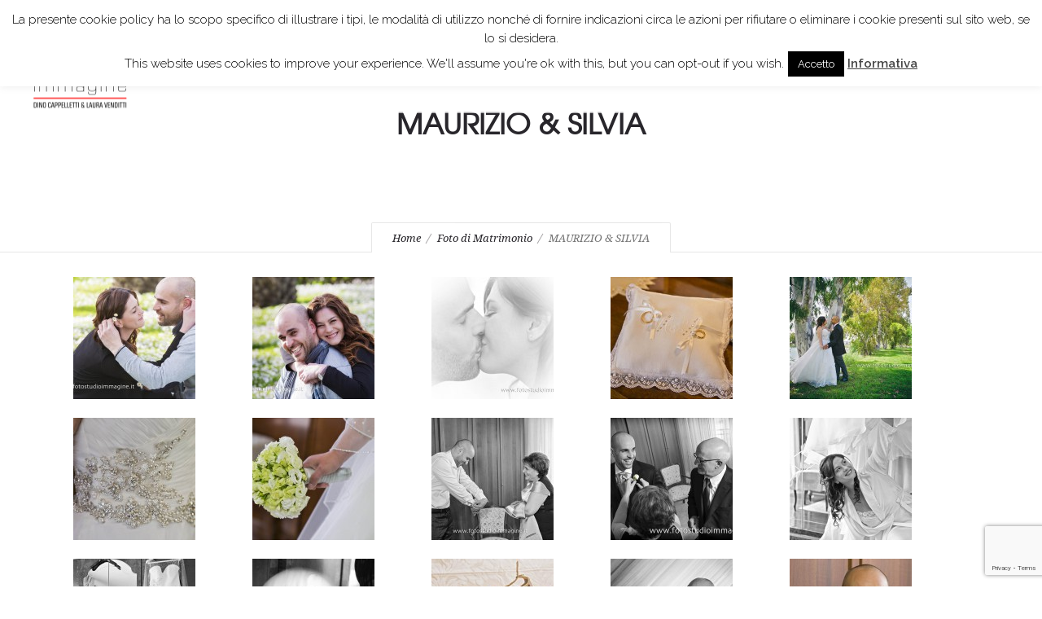

--- FILE ---
content_type: text/html; charset=UTF-8
request_url: https://www.fotostudioimmagine.it/foto-di-matrimonio/mauriziosilvia/
body_size: 15227
content:
<!DOCTYPE html>
<!--[if lt IE 7]>      <html class="no-js ie lt-ie9 lt-ie8 lt-ie7" dir="ltr" lang="it-IT" prefix="og: https://ogp.me/ns#"> <![endif]-->
<!--[if IE 7]>         <html class="no-js ie lt-ie9 lt-ie8" dir="ltr" lang="it-IT" prefix="og: https://ogp.me/ns#"> <![endif]-->
<!--[if IE 8]>         <html class="no-js ie lt-ie9" dir="ltr" lang="it-IT" prefix="og: https://ogp.me/ns#"> <![endif]-->
<!--[if gt IE 8]>      <html class="no-js ie lt-ie10" dir="ltr" lang="it-IT" prefix="og: https://ogp.me/ns#"> <![endif]-->
<!--[if gt IE 9]><!--> <html class="no-ie" dir="ltr" lang="it-IT" prefix="og: https://ogp.me/ns#"> <!--<![endif]-->
<head>
<meta charset="utf-8">
<link rel="icon" type="image/png" href="https://www.fotostudioimmagine.it/wp-content/uploads/2018/01/logo-definitivo-tracciato.png" />
<link rel="apple-touch-icon" href="https://rnbtheme.com/one/wp-content/themes/ronneby/assets/img/favicon/favicon.ico">
<link rel="apple-touch-icon" sizes="76x76" href="https://rnbtheme.com/one/wp-content/themes/ronneby/assets/img/favicon/favicon.ico">
<link rel="apple-touch-icon" sizes="120x120" href="https://rnbtheme.com/one/wp-content/themes/ronneby/assets/img/favicon/favicon.ico">
<link rel="apple-touch-icon" sizes="152x152" href="https://rnbtheme.com/one/wp-content/themes/ronneby/assets/img/favicon/favicon.ico">
<meta name="viewport" content="width=device-width, initial-scale=1.0" />
<!--[if lte IE 9]>
<script src="https://www.fotostudioimmagine.it/wp-content/themes/dfd-ronneby/assets/js/html5shiv.js"></script>
<![endif]-->
<!--[if lte IE 8]>
<script src="https://www.fotostudioimmagine.it/wp-content/themes/dfd-ronneby/assets/js/excanvas.compiled.js"></script>
<![endif]-->
<link rel="alternate" type="application/rss+xml" title="Foto Studio Immagine Feed" href="https://www.fotostudioimmagine.it/feed/">
<title>MAURIZIO &amp; SILVIA | Foto Studio Immagine</title>
<style>img:is([sizes="auto" i], [sizes^="auto," i]) { contain-intrinsic-size: 3000px 1500px }</style>
<link rel="alternate" hreflang="it" href="https://www.fotostudioimmagine.it/foto-di-matrimonio/mauriziosilvia/" />
<link rel="alternate" hreflang="x-default" href="https://www.fotostudioimmagine.it/foto-di-matrimonio/mauriziosilvia/" />
<!-- All in One SEO 4.7.8 - aioseo.com -->
<meta name="robots" content="max-image-preview:large" />
<meta name="author" content="dino"/>
<link rel="canonical" href="https://www.fotostudioimmagine.it/foto-di-matrimonio/mauriziosilvia/" />
<meta name="generator" content="All in One SEO (AIOSEO) 4.7.8" />
<meta property="og:locale" content="it_IT" />
<meta property="og:site_name" content="Foto Studio Immagine -" />
<meta property="og:type" content="article" />
<meta property="og:title" content="MAURIZIO &amp; SILVIA | Foto Studio Immagine" />
<meta property="og:url" content="https://www.fotostudioimmagine.it/foto-di-matrimonio/mauriziosilvia/" />
<meta property="article:published_time" content="2016-08-06T09:51:15+00:00" />
<meta property="article:modified_time" content="2018-02-22T16:42:53+00:00" />
<meta name="twitter:card" content="summary_large_image" />
<meta name="twitter:title" content="MAURIZIO &amp; SILVIA | Foto Studio Immagine" />
<script type="application/ld+json" class="aioseo-schema">
{"@context":"https:\/\/schema.org","@graph":[{"@type":"BlogPosting","@id":"https:\/\/www.fotostudioimmagine.it\/foto-di-matrimonio\/mauriziosilvia\/#blogposting","name":"MAURIZIO & SILVIA | Foto Studio Immagine","headline":"MAURIZIO &#038; SILVIA","author":{"@id":"https:\/\/www.fotostudioimmagine.it\/author\/dino\/#author"},"publisher":{"@id":"https:\/\/www.fotostudioimmagine.it\/#organization"},"image":{"@type":"ImageObject","url":"https:\/\/www.fotostudioimmagine.it\/wp-content\/uploads\/2016\/08\/locandina1.jpg","width":915,"height":1280,"caption":"MAURIZIO & SILVIA | Foto Studio Immagine"},"datePublished":"2016-08-06T09:51:15+01:00","dateModified":"2018-02-22T16:42:53+01:00","inLanguage":"it-IT","mainEntityOfPage":{"@id":"https:\/\/www.fotostudioimmagine.it\/foto-di-matrimonio\/mauriziosilvia\/#webpage"},"isPartOf":{"@id":"https:\/\/www.fotostudioimmagine.it\/foto-di-matrimonio\/mauriziosilvia\/#webpage"},"articleSection":"Foto di Matrimonio"},{"@type":"BreadcrumbList","@id":"https:\/\/www.fotostudioimmagine.it\/foto-di-matrimonio\/mauriziosilvia\/#breadcrumblist","itemListElement":[{"@type":"ListItem","@id":"https:\/\/www.fotostudioimmagine.it\/#listItem","position":1,"name":"Home","item":"https:\/\/www.fotostudioimmagine.it\/","nextItem":{"@type":"ListItem","@id":"https:\/\/www.fotostudioimmagine.it\/category\/foto-di-matrimonio\/#listItem","name":"Foto di Matrimonio"}},{"@type":"ListItem","@id":"https:\/\/www.fotostudioimmagine.it\/category\/foto-di-matrimonio\/#listItem","position":2,"name":"Foto di Matrimonio","item":"https:\/\/www.fotostudioimmagine.it\/category\/foto-di-matrimonio\/","nextItem":{"@type":"ListItem","@id":"https:\/\/www.fotostudioimmagine.it\/foto-di-matrimonio\/mauriziosilvia\/#listItem","name":"MAURIZIO & SILVIA"},"previousItem":{"@type":"ListItem","@id":"https:\/\/www.fotostudioimmagine.it\/#listItem","name":"Home"}},{"@type":"ListItem","@id":"https:\/\/www.fotostudioimmagine.it\/foto-di-matrimonio\/mauriziosilvia\/#listItem","position":3,"name":"MAURIZIO & SILVIA","previousItem":{"@type":"ListItem","@id":"https:\/\/www.fotostudioimmagine.it\/category\/foto-di-matrimonio\/#listItem","name":"Foto di Matrimonio"}}]},{"@type":"Organization","@id":"https:\/\/www.fotostudioimmagine.it\/#organization","name":"Foto Studio Immagine","url":"https:\/\/www.fotostudioimmagine.it\/"},{"@type":"Person","@id":"https:\/\/www.fotostudioimmagine.it\/author\/dino\/#author","url":"https:\/\/www.fotostudioimmagine.it\/author\/dino\/","name":"dino","image":{"@type":"ImageObject","@id":"https:\/\/www.fotostudioimmagine.it\/foto-di-matrimonio\/mauriziosilvia\/#authorImage","url":"https:\/\/secure.gravatar.com\/avatar\/db297861f13aea4ed06ed558b67f24a5?s=96&d=mm&r=g","width":96,"height":96,"caption":"dino"}},{"@type":"WebPage","@id":"https:\/\/www.fotostudioimmagine.it\/foto-di-matrimonio\/mauriziosilvia\/#webpage","url":"https:\/\/www.fotostudioimmagine.it\/foto-di-matrimonio\/mauriziosilvia\/","name":"MAURIZIO & SILVIA | Foto Studio Immagine","inLanguage":"it-IT","isPartOf":{"@id":"https:\/\/www.fotostudioimmagine.it\/#website"},"breadcrumb":{"@id":"https:\/\/www.fotostudioimmagine.it\/foto-di-matrimonio\/mauriziosilvia\/#breadcrumblist"},"author":{"@id":"https:\/\/www.fotostudioimmagine.it\/author\/dino\/#author"},"creator":{"@id":"https:\/\/www.fotostudioimmagine.it\/author\/dino\/#author"},"image":{"@type":"ImageObject","url":"https:\/\/www.fotostudioimmagine.it\/wp-content\/uploads\/2016\/08\/locandina1.jpg","@id":"https:\/\/www.fotostudioimmagine.it\/foto-di-matrimonio\/mauriziosilvia\/#mainImage","width":915,"height":1280,"caption":"MAURIZIO & SILVIA | Foto Studio Immagine"},"primaryImageOfPage":{"@id":"https:\/\/www.fotostudioimmagine.it\/foto-di-matrimonio\/mauriziosilvia\/#mainImage"},"datePublished":"2016-08-06T09:51:15+01:00","dateModified":"2018-02-22T16:42:53+01:00"},{"@type":"WebSite","@id":"https:\/\/www.fotostudioimmagine.it\/#website","url":"https:\/\/www.fotostudioimmagine.it\/","name":"Foto Studio Immagine","inLanguage":"it-IT","publisher":{"@id":"https:\/\/www.fotostudioimmagine.it\/#organization"}}]}
</script>
<!-- All in One SEO -->
<link rel='dns-prefetch' href='//fonts.googleapis.com' />
<link rel='preconnect' href='https://fonts.gstatic.com' crossorigin />
<link rel="alternate" type="application/rss+xml" title="Foto Studio Immagine &raquo; Feed" href="https://www.fotostudioimmagine.it/feed/" />
<link rel="alternate" type="application/rss+xml" title="Foto Studio Immagine &raquo; Feed dei commenti" href="https://www.fotostudioimmagine.it/comments/feed/" />
<script type="text/javascript">
/* <![CDATA[ */
window._wpemojiSettings = {"baseUrl":"https:\/\/s.w.org\/images\/core\/emoji\/15.0.3\/72x72\/","ext":".png","svgUrl":"https:\/\/s.w.org\/images\/core\/emoji\/15.0.3\/svg\/","svgExt":".svg","source":{"concatemoji":"https:\/\/www.fotostudioimmagine.it\/wp-includes\/js\/wp-emoji-release.min.js?ver=6.7.1"}};
/*! This file is auto-generated */
!function(i,n){var o,s,e;function c(e){try{var t={supportTests:e,timestamp:(new Date).valueOf()};sessionStorage.setItem(o,JSON.stringify(t))}catch(e){}}function p(e,t,n){e.clearRect(0,0,e.canvas.width,e.canvas.height),e.fillText(t,0,0);var t=new Uint32Array(e.getImageData(0,0,e.canvas.width,e.canvas.height).data),r=(e.clearRect(0,0,e.canvas.width,e.canvas.height),e.fillText(n,0,0),new Uint32Array(e.getImageData(0,0,e.canvas.width,e.canvas.height).data));return t.every(function(e,t){return e===r[t]})}function u(e,t,n){switch(t){case"flag":return n(e,"\ud83c\udff3\ufe0f\u200d\u26a7\ufe0f","\ud83c\udff3\ufe0f\u200b\u26a7\ufe0f")?!1:!n(e,"\ud83c\uddfa\ud83c\uddf3","\ud83c\uddfa\u200b\ud83c\uddf3")&&!n(e,"\ud83c\udff4\udb40\udc67\udb40\udc62\udb40\udc65\udb40\udc6e\udb40\udc67\udb40\udc7f","\ud83c\udff4\u200b\udb40\udc67\u200b\udb40\udc62\u200b\udb40\udc65\u200b\udb40\udc6e\u200b\udb40\udc67\u200b\udb40\udc7f");case"emoji":return!n(e,"\ud83d\udc26\u200d\u2b1b","\ud83d\udc26\u200b\u2b1b")}return!1}function f(e,t,n){var r="undefined"!=typeof WorkerGlobalScope&&self instanceof WorkerGlobalScope?new OffscreenCanvas(300,150):i.createElement("canvas"),a=r.getContext("2d",{willReadFrequently:!0}),o=(a.textBaseline="top",a.font="600 32px Arial",{});return e.forEach(function(e){o[e]=t(a,e,n)}),o}function t(e){var t=i.createElement("script");t.src=e,t.defer=!0,i.head.appendChild(t)}"undefined"!=typeof Promise&&(o="wpEmojiSettingsSupports",s=["flag","emoji"],n.supports={everything:!0,everythingExceptFlag:!0},e=new Promise(function(e){i.addEventListener("DOMContentLoaded",e,{once:!0})}),new Promise(function(t){var n=function(){try{var e=JSON.parse(sessionStorage.getItem(o));if("object"==typeof e&&"number"==typeof e.timestamp&&(new Date).valueOf()<e.timestamp+604800&&"object"==typeof e.supportTests)return e.supportTests}catch(e){}return null}();if(!n){if("undefined"!=typeof Worker&&"undefined"!=typeof OffscreenCanvas&&"undefined"!=typeof URL&&URL.createObjectURL&&"undefined"!=typeof Blob)try{var e="postMessage("+f.toString()+"("+[JSON.stringify(s),u.toString(),p.toString()].join(",")+"));",r=new Blob([e],{type:"text/javascript"}),a=new Worker(URL.createObjectURL(r),{name:"wpTestEmojiSupports"});return void(a.onmessage=function(e){c(n=e.data),a.terminate(),t(n)})}catch(e){}c(n=f(s,u,p))}t(n)}).then(function(e){for(var t in e)n.supports[t]=e[t],n.supports.everything=n.supports.everything&&n.supports[t],"flag"!==t&&(n.supports.everythingExceptFlag=n.supports.everythingExceptFlag&&n.supports[t]);n.supports.everythingExceptFlag=n.supports.everythingExceptFlag&&!n.supports.flag,n.DOMReady=!1,n.readyCallback=function(){n.DOMReady=!0}}).then(function(){return e}).then(function(){var e;n.supports.everything||(n.readyCallback(),(e=n.source||{}).concatemoji?t(e.concatemoji):e.wpemoji&&e.twemoji&&(t(e.twemoji),t(e.wpemoji)))}))}((window,document),window._wpemojiSettings);
/* ]]> */
</script>
<!-- <link rel="stylesheet" href="https://www.fotostudioimmagine.it/wp-content/themes/dfd-ronneby/assets/fonts/dfd_icon_set/dfd_icon_set.css?ver=6.7.1"> -->
<link rel="stylesheet" type="text/css" href="//www.fotostudioimmagine.it/wp-content/cache/wpfc-minified/g4ia9j43/7xo2c.css" media="all"/>
<style id='wp-emoji-styles-inline-css' type='text/css'>
img.wp-smiley, img.emoji {
display: inline !important;
border: none !important;
box-shadow: none !important;
height: 1em !important;
width: 1em !important;
margin: 0 0.07em !important;
vertical-align: -0.1em !important;
background: none !important;
padding: 0 !important;
}
</style>
<!-- <link rel="stylesheet" href="https://www.fotostudioimmagine.it/wp-includes/css/dist/block-library/style.min.css?ver=6.7.1"> -->
<link rel="stylesheet" type="text/css" href="//www.fotostudioimmagine.it/wp-content/cache/wpfc-minified/dtl7c6zx/7xo2c.css" media="all"/>
<style id='classic-theme-styles-inline-css' type='text/css'>
/*! This file is auto-generated */
.wp-block-button__link{color:#fff;background-color:#32373c;border-radius:9999px;box-shadow:none;text-decoration:none;padding:calc(.667em + 2px) calc(1.333em + 2px);font-size:1.125em}.wp-block-file__button{background:#32373c;color:#fff;text-decoration:none}
</style>
<style id='global-styles-inline-css' type='text/css'>
:root{--wp--preset--aspect-ratio--square: 1;--wp--preset--aspect-ratio--4-3: 4/3;--wp--preset--aspect-ratio--3-4: 3/4;--wp--preset--aspect-ratio--3-2: 3/2;--wp--preset--aspect-ratio--2-3: 2/3;--wp--preset--aspect-ratio--16-9: 16/9;--wp--preset--aspect-ratio--9-16: 9/16;--wp--preset--color--black: #000000;--wp--preset--color--cyan-bluish-gray: #abb8c3;--wp--preset--color--white: #ffffff;--wp--preset--color--pale-pink: #f78da7;--wp--preset--color--vivid-red: #cf2e2e;--wp--preset--color--luminous-vivid-orange: #ff6900;--wp--preset--color--luminous-vivid-amber: #fcb900;--wp--preset--color--light-green-cyan: #7bdcb5;--wp--preset--color--vivid-green-cyan: #00d084;--wp--preset--color--pale-cyan-blue: #8ed1fc;--wp--preset--color--vivid-cyan-blue: #0693e3;--wp--preset--color--vivid-purple: #9b51e0;--wp--preset--gradient--vivid-cyan-blue-to-vivid-purple: linear-gradient(135deg,rgba(6,147,227,1) 0%,rgb(155,81,224) 100%);--wp--preset--gradient--light-green-cyan-to-vivid-green-cyan: linear-gradient(135deg,rgb(122,220,180) 0%,rgb(0,208,130) 100%);--wp--preset--gradient--luminous-vivid-amber-to-luminous-vivid-orange: linear-gradient(135deg,rgba(252,185,0,1) 0%,rgba(255,105,0,1) 100%);--wp--preset--gradient--luminous-vivid-orange-to-vivid-red: linear-gradient(135deg,rgba(255,105,0,1) 0%,rgb(207,46,46) 100%);--wp--preset--gradient--very-light-gray-to-cyan-bluish-gray: linear-gradient(135deg,rgb(238,238,238) 0%,rgb(169,184,195) 100%);--wp--preset--gradient--cool-to-warm-spectrum: linear-gradient(135deg,rgb(74,234,220) 0%,rgb(151,120,209) 20%,rgb(207,42,186) 40%,rgb(238,44,130) 60%,rgb(251,105,98) 80%,rgb(254,248,76) 100%);--wp--preset--gradient--blush-light-purple: linear-gradient(135deg,rgb(255,206,236) 0%,rgb(152,150,240) 100%);--wp--preset--gradient--blush-bordeaux: linear-gradient(135deg,rgb(254,205,165) 0%,rgb(254,45,45) 50%,rgb(107,0,62) 100%);--wp--preset--gradient--luminous-dusk: linear-gradient(135deg,rgb(255,203,112) 0%,rgb(199,81,192) 50%,rgb(65,88,208) 100%);--wp--preset--gradient--pale-ocean: linear-gradient(135deg,rgb(255,245,203) 0%,rgb(182,227,212) 50%,rgb(51,167,181) 100%);--wp--preset--gradient--electric-grass: linear-gradient(135deg,rgb(202,248,128) 0%,rgb(113,206,126) 100%);--wp--preset--gradient--midnight: linear-gradient(135deg,rgb(2,3,129) 0%,rgb(40,116,252) 100%);--wp--preset--font-size--small: 13px;--wp--preset--font-size--medium: 20px;--wp--preset--font-size--large: 36px;--wp--preset--font-size--x-large: 42px;--wp--preset--spacing--20: 0.44rem;--wp--preset--spacing--30: 0.67rem;--wp--preset--spacing--40: 1rem;--wp--preset--spacing--50: 1.5rem;--wp--preset--spacing--60: 2.25rem;--wp--preset--spacing--70: 3.38rem;--wp--preset--spacing--80: 5.06rem;--wp--preset--shadow--natural: 6px 6px 9px rgba(0, 0, 0, 0.2);--wp--preset--shadow--deep: 12px 12px 50px rgba(0, 0, 0, 0.4);--wp--preset--shadow--sharp: 6px 6px 0px rgba(0, 0, 0, 0.2);--wp--preset--shadow--outlined: 6px 6px 0px -3px rgba(255, 255, 255, 1), 6px 6px rgba(0, 0, 0, 1);--wp--preset--shadow--crisp: 6px 6px 0px rgba(0, 0, 0, 1);}:where(.is-layout-flex){gap: 0.5em;}:where(.is-layout-grid){gap: 0.5em;}body .is-layout-flex{display: flex;}.is-layout-flex{flex-wrap: wrap;align-items: center;}.is-layout-flex > :is(*, div){margin: 0;}body .is-layout-grid{display: grid;}.is-layout-grid > :is(*, div){margin: 0;}:where(.wp-block-columns.is-layout-flex){gap: 2em;}:where(.wp-block-columns.is-layout-grid){gap: 2em;}:where(.wp-block-post-template.is-layout-flex){gap: 1.25em;}:where(.wp-block-post-template.is-layout-grid){gap: 1.25em;}.has-black-color{color: var(--wp--preset--color--black) !important;}.has-cyan-bluish-gray-color{color: var(--wp--preset--color--cyan-bluish-gray) !important;}.has-white-color{color: var(--wp--preset--color--white) !important;}.has-pale-pink-color{color: var(--wp--preset--color--pale-pink) !important;}.has-vivid-red-color{color: var(--wp--preset--color--vivid-red) !important;}.has-luminous-vivid-orange-color{color: var(--wp--preset--color--luminous-vivid-orange) !important;}.has-luminous-vivid-amber-color{color: var(--wp--preset--color--luminous-vivid-amber) !important;}.has-light-green-cyan-color{color: var(--wp--preset--color--light-green-cyan) !important;}.has-vivid-green-cyan-color{color: var(--wp--preset--color--vivid-green-cyan) !important;}.has-pale-cyan-blue-color{color: var(--wp--preset--color--pale-cyan-blue) !important;}.has-vivid-cyan-blue-color{color: var(--wp--preset--color--vivid-cyan-blue) !important;}.has-vivid-purple-color{color: var(--wp--preset--color--vivid-purple) !important;}.has-black-background-color{background-color: var(--wp--preset--color--black) !important;}.has-cyan-bluish-gray-background-color{background-color: var(--wp--preset--color--cyan-bluish-gray) !important;}.has-white-background-color{background-color: var(--wp--preset--color--white) !important;}.has-pale-pink-background-color{background-color: var(--wp--preset--color--pale-pink) !important;}.has-vivid-red-background-color{background-color: var(--wp--preset--color--vivid-red) !important;}.has-luminous-vivid-orange-background-color{background-color: var(--wp--preset--color--luminous-vivid-orange) !important;}.has-luminous-vivid-amber-background-color{background-color: var(--wp--preset--color--luminous-vivid-amber) !important;}.has-light-green-cyan-background-color{background-color: var(--wp--preset--color--light-green-cyan) !important;}.has-vivid-green-cyan-background-color{background-color: var(--wp--preset--color--vivid-green-cyan) !important;}.has-pale-cyan-blue-background-color{background-color: var(--wp--preset--color--pale-cyan-blue) !important;}.has-vivid-cyan-blue-background-color{background-color: var(--wp--preset--color--vivid-cyan-blue) !important;}.has-vivid-purple-background-color{background-color: var(--wp--preset--color--vivid-purple) !important;}.has-black-border-color{border-color: var(--wp--preset--color--black) !important;}.has-cyan-bluish-gray-border-color{border-color: var(--wp--preset--color--cyan-bluish-gray) !important;}.has-white-border-color{border-color: var(--wp--preset--color--white) !important;}.has-pale-pink-border-color{border-color: var(--wp--preset--color--pale-pink) !important;}.has-vivid-red-border-color{border-color: var(--wp--preset--color--vivid-red) !important;}.has-luminous-vivid-orange-border-color{border-color: var(--wp--preset--color--luminous-vivid-orange) !important;}.has-luminous-vivid-amber-border-color{border-color: var(--wp--preset--color--luminous-vivid-amber) !important;}.has-light-green-cyan-border-color{border-color: var(--wp--preset--color--light-green-cyan) !important;}.has-vivid-green-cyan-border-color{border-color: var(--wp--preset--color--vivid-green-cyan) !important;}.has-pale-cyan-blue-border-color{border-color: var(--wp--preset--color--pale-cyan-blue) !important;}.has-vivid-cyan-blue-border-color{border-color: var(--wp--preset--color--vivid-cyan-blue) !important;}.has-vivid-purple-border-color{border-color: var(--wp--preset--color--vivid-purple) !important;}.has-vivid-cyan-blue-to-vivid-purple-gradient-background{background: var(--wp--preset--gradient--vivid-cyan-blue-to-vivid-purple) !important;}.has-light-green-cyan-to-vivid-green-cyan-gradient-background{background: var(--wp--preset--gradient--light-green-cyan-to-vivid-green-cyan) !important;}.has-luminous-vivid-amber-to-luminous-vivid-orange-gradient-background{background: var(--wp--preset--gradient--luminous-vivid-amber-to-luminous-vivid-orange) !important;}.has-luminous-vivid-orange-to-vivid-red-gradient-background{background: var(--wp--preset--gradient--luminous-vivid-orange-to-vivid-red) !important;}.has-very-light-gray-to-cyan-bluish-gray-gradient-background{background: var(--wp--preset--gradient--very-light-gray-to-cyan-bluish-gray) !important;}.has-cool-to-warm-spectrum-gradient-background{background: var(--wp--preset--gradient--cool-to-warm-spectrum) !important;}.has-blush-light-purple-gradient-background{background: var(--wp--preset--gradient--blush-light-purple) !important;}.has-blush-bordeaux-gradient-background{background: var(--wp--preset--gradient--blush-bordeaux) !important;}.has-luminous-dusk-gradient-background{background: var(--wp--preset--gradient--luminous-dusk) !important;}.has-pale-ocean-gradient-background{background: var(--wp--preset--gradient--pale-ocean) !important;}.has-electric-grass-gradient-background{background: var(--wp--preset--gradient--electric-grass) !important;}.has-midnight-gradient-background{background: var(--wp--preset--gradient--midnight) !important;}.has-small-font-size{font-size: var(--wp--preset--font-size--small) !important;}.has-medium-font-size{font-size: var(--wp--preset--font-size--medium) !important;}.has-large-font-size{font-size: var(--wp--preset--font-size--large) !important;}.has-x-large-font-size{font-size: var(--wp--preset--font-size--x-large) !important;}
:where(.wp-block-post-template.is-layout-flex){gap: 1.25em;}:where(.wp-block-post-template.is-layout-grid){gap: 1.25em;}
:where(.wp-block-columns.is-layout-flex){gap: 2em;}:where(.wp-block-columns.is-layout-grid){gap: 2em;}
:root :where(.wp-block-pullquote){font-size: 1.5em;line-height: 1.6;}
</style>
<!-- <link rel="stylesheet" href="https://www.fotostudioimmagine.it/wp-content/plugins/sitepress-multilingual-cms/dist/css/blocks/styles.css?ver=4.6.9"> -->
<!-- <link rel="stylesheet" href="https://www.fotostudioimmagine.it/wp-content/plugins/contact-form-7/includes/css/styles.css?ver=6.0.3"> -->
<!-- <link rel="stylesheet" href="https://www.fotostudioimmagine.it/wp-content/plugins/cookie-law-info/legacy/public/css/cookie-law-info-public.css?ver=3.2.8"> -->
<!-- <link rel="stylesheet" href="https://www.fotostudioimmagine.it/wp-content/plugins/cookie-law-info/legacy/public/css/cookie-law-info-gdpr.css?ver=3.2.8"> -->
<!-- <link rel="stylesheet" href="https://www.fotostudioimmagine.it/wp-content/plugins/ronneby-core/inc/redux_framework/redux-core/assets/css/extendify-utilities.css?ver=4.4.11.1"> -->
<!-- <link rel="stylesheet" href="https://www.fotostudioimmagine.it/wp-content/plugins/wpml-cms-nav/res/css/cms-navigation-base.css?ver=1.5.5"> -->
<!-- <link rel="stylesheet" href="https://www.fotostudioimmagine.it/wp-content/plugins/wpml-cms-nav/res/css/cms-navigation.css?ver=1.5.5"> -->
<!-- <link rel="stylesheet" href="https://www.fotostudioimmagine.it/wp-content/themes/dfd-ronneby/assets/css/styled-button.css"> -->
<!-- <link rel="stylesheet" href="https://www.fotostudioimmagine.it/wp-content/themes/dfd-ronneby/assets/css/visual-composer.css"> -->
<!-- <link rel="stylesheet" href="https://www.fotostudioimmagine.it/wp-content/themes/dfd-ronneby/assets/css/app.css"> -->
<!-- <link rel="stylesheet" href="https://www.fotostudioimmagine.it/wp-content/themes/dfd-ronneby/assets/css/mobile-responsive.css"> -->
<!-- <link rel="stylesheet" href="//www.fotostudioimmagine.it/wp-content/uploads/redux/options.css"> -->
<!-- <link rel="stylesheet" href="https://www.fotostudioimmagine.it/wp-content/themes/dfd-ronneby_child/style.css"> -->
<!-- <link rel="stylesheet" href="https://www.fotostudioimmagine.it/wp-content/themes/dfd-ronneby/assets/css/site-preloader.css"> -->
<link rel="stylesheet" type="text/css" href="//www.fotostudioimmagine.it/wp-content/cache/wpfc-minified/qvkl1o0y/7xx1l.css" media="all"/>
<link rel="preload" as="style" href="https://fonts.googleapis.com/css?family=texgyreadventorregular:400,700%7CRaleway:100,200,300,400,500,600,700,800,900,100italic,200italic,300italic,400italic,500italic,600italic,700italic,800italic,900italic%7CDroid%20Serif:400italic&#038;subset=latin&#038;display=swap&#038;ver=1710421370" /><link rel="stylesheet" href="https://fonts.googleapis.com/css?family=texgyreadventorregular:400,700%7CRaleway:100,200,300,400,500,600,700,800,900,100italic,200italic,300italic,400italic,500italic,600italic,700italic,800italic,900italic%7CDroid%20Serif:400italic&#038;subset=latin&#038;display=swap&#038;ver=1710421370" media="print" onload="this.media='all'"><noscript><link rel="stylesheet" href="https://fonts.googleapis.com/css?family=texgyreadventorregular:400,700%7CRaleway:100,200,300,400,500,600,700,800,900,100italic,200italic,300italic,400italic,500italic,600italic,700italic,800italic,900italic%7CDroid%20Serif:400italic&#038;subset=latin&#038;display=swap&#038;ver=1710421370" /></noscript><script src='//www.fotostudioimmagine.it/wp-content/cache/wpfc-minified/7uyj37wd/7xo2c.js' type="text/javascript"></script>
<!-- <script type="text/javascript" src="https://www.fotostudioimmagine.it/wp-includes/js/jquery/jquery.min.js?ver=3.7.1" id="jquery-core-js"></script> -->
<!-- <script type="text/javascript" src="https://www.fotostudioimmagine.it/wp-includes/js/jquery/jquery-migrate.min.js?ver=3.4.1" id="jquery-migrate-js"></script> -->
<script type="text/javascript" id="cookie-law-info-js-extra">
/* <![CDATA[ */
var Cli_Data = {"nn_cookie_ids":[],"cookielist":[],"non_necessary_cookies":[],"ccpaEnabled":"","ccpaRegionBased":"","ccpaBarEnabled":"","strictlyEnabled":["necessary","obligatoire"],"ccpaType":"gdpr","js_blocking":"","custom_integration":"","triggerDomRefresh":"","secure_cookies":""};
var cli_cookiebar_settings = {"animate_speed_hide":"500","animate_speed_show":"500","background":"#fff","border":"#444","border_on":"","button_1_button_colour":"#000","button_1_button_hover":"#000000","button_1_link_colour":"#fff","button_1_as_button":"1","button_1_new_win":"","button_2_button_colour":"#333","button_2_button_hover":"#292929","button_2_link_colour":"#444","button_2_as_button":"","button_2_hidebar":"","button_3_button_colour":"#000","button_3_button_hover":"#000000","button_3_link_colour":"#fff","button_3_as_button":"1","button_3_new_win":"","button_4_button_colour":"#000","button_4_button_hover":"#000000","button_4_link_colour":"#fff","button_4_as_button":"1","button_7_button_colour":"#61a229","button_7_button_hover":"#4e8221","button_7_link_colour":"#fff","button_7_as_button":"1","button_7_new_win":"","font_family":"inherit","header_fix":"","notify_animate_hide":"1","notify_animate_show":"","notify_div_id":"#cookie-law-info-bar","notify_position_horizontal":"right","notify_position_vertical":"top","scroll_close":"","scroll_close_reload":"","accept_close_reload":"","reject_close_reload":"","showagain_tab":"","showagain_background":"#fff","showagain_border":"#000","showagain_div_id":"#cookie-law-info-again","showagain_x_position":"100px","text":"#000","show_once_yn":"1","show_once":"10000","logging_on":"","as_popup":"","popup_overlay":"1","bar_heading_text":"","cookie_bar_as":"banner","popup_showagain_position":"bottom-right","widget_position":"left"};
var log_object = {"ajax_url":"https:\/\/www.fotostudioimmagine.it\/wp-admin\/admin-ajax.php"};
/* ]]> */
</script>
<script src='//www.fotostudioimmagine.it/wp-content/cache/wpfc-minified/l23z2bvr/7xop0.js' type="text/javascript"></script>
<!-- <script type="text/javascript" src="https://www.fotostudioimmagine.it/wp-content/plugins/cookie-law-info/legacy/public/js/cookie-law-info-public.js?ver=3.2.8" id="cookie-law-info-js"></script> -->
<!-- <script type="text/javascript" src="https://www.fotostudioimmagine.it/wp-content/themes/dfd-ronneby/assets/js/jquery.queryloader2.min.js" id="dfd_queryloader2-js"></script> -->
<script></script><link rel="https://api.w.org/" href="https://www.fotostudioimmagine.it/wp-json/" /><link rel="alternate" title="JSON" type="application/json" href="https://www.fotostudioimmagine.it/wp-json/wp/v2/posts/17210" /><link rel="EditURI" type="application/rsd+xml" title="RSD" href="https://www.fotostudioimmagine.it/xmlrpc.php?rsd" />
<meta name="generator" content="WordPress 6.7.1" />
<link rel='shortlink' href='https://www.fotostudioimmagine.it/?p=17210' />
<link rel="alternate" title="oEmbed (JSON)" type="application/json+oembed" href="https://www.fotostudioimmagine.it/wp-json/oembed/1.0/embed?url=https%3A%2F%2Fwww.fotostudioimmagine.it%2Ffoto-di-matrimonio%2Fmauriziosilvia%2F" />
<link rel="alternate" title="oEmbed (XML)" type="text/xml+oembed" href="https://www.fotostudioimmagine.it/wp-json/oembed/1.0/embed?url=https%3A%2F%2Fwww.fotostudioimmagine.it%2Ffoto-di-matrimonio%2Fmauriziosilvia%2F&#038;format=xml" />
<meta name="generator" content="WPML ver:4.6.9 stt:1,27;" />
<!-- GA Google Analytics @ https://m0n.co/ga -->
<script>
(function(i,s,o,g,r,a,m){i['GoogleAnalyticsObject']=r;i[r]=i[r]||function(){
(i[r].q=i[r].q||[]).push(arguments)},i[r].l=1*new Date();a=s.createElement(o),
m=s.getElementsByTagName(o)[0];a.async=1;a.src=g;m.parentNode.insertBefore(a,m)
})(window,document,'script','https://www.google-analytics.com/analytics.js','ga');
ga('create', 'UA-153610359-45', 'auto');
ga('send', 'pageview');
</script>
<style type="text/css">
.comments-link {
display: none;
}
</style>
<meta name="generator" content="Redux 4.4.11.1" /><meta property="og:image" content="https://www.fotostudioimmagine.it/wp-content/uploads/2016/08/locandina1.jpg" /><meta property="og:image:width" content="915" /><meta property="og:image:height" content="1280" /><meta property="og:url" content="https://www.fotostudioimmagine.it/foto-di-matrimonio/mauriziosilvia/" /><meta property="og:title" content="MAURIZIO &#038; SILVIA" /><meta name="generator" content="Powered by WPBakery Page Builder - drag and drop page builder for WordPress."/>
<meta name="generator" content="Powered by Slider Revolution 6.7.27 - responsive, Mobile-Friendly Slider Plugin for WordPress with comfortable drag and drop interface." />
<link rel="canonical" href="https://www.fotostudioimmagine.it/foto-di-matrimonio/mauriziosilvia/" />
<meta name="title" content="MAURIZIO &amp; SILVIA - Foto Studio Immagine" /><script type="text/javascript">jQuery(document).ready(function(){
jQuery(".ult_modal-body iframe").each(function(index, element) {
var w = jQuery(this).attr("width");
var h = jQuery(this).attr("height");
var st = '<style type="text/css" id="modal-css">';
st += "#"+jQuery(this).closest(".ult-overlay").attr("id")+" iframe{width:"+w+"px !important;height:"+h+"px !important;}";
st += ".fluid-width-video-wrapper{padding: 0 !important;}";
st += "</style>";
jQuery("head").append(st);
});
});</script><script>function setREVStartSize(e){
//window.requestAnimationFrame(function() {
window.RSIW = window.RSIW===undefined ? window.innerWidth : window.RSIW;
window.RSIH = window.RSIH===undefined ? window.innerHeight : window.RSIH;
try {
var pw = document.getElementById(e.c).parentNode.offsetWidth,
newh;
pw = pw===0 || isNaN(pw) || (e.l=="fullwidth" || e.layout=="fullwidth") ? window.RSIW : pw;
e.tabw = e.tabw===undefined ? 0 : parseInt(e.tabw);
e.thumbw = e.thumbw===undefined ? 0 : parseInt(e.thumbw);
e.tabh = e.tabh===undefined ? 0 : parseInt(e.tabh);
e.thumbh = e.thumbh===undefined ? 0 : parseInt(e.thumbh);
e.tabhide = e.tabhide===undefined ? 0 : parseInt(e.tabhide);
e.thumbhide = e.thumbhide===undefined ? 0 : parseInt(e.thumbhide);
e.mh = e.mh===undefined || e.mh=="" || e.mh==="auto" ? 0 : parseInt(e.mh,0);
if(e.layout==="fullscreen" || e.l==="fullscreen")
newh = Math.max(e.mh,window.RSIH);
else{
e.gw = Array.isArray(e.gw) ? e.gw : [e.gw];
for (var i in e.rl) if (e.gw[i]===undefined || e.gw[i]===0) e.gw[i] = e.gw[i-1];
e.gh = e.el===undefined || e.el==="" || (Array.isArray(e.el) && e.el.length==0)? e.gh : e.el;
e.gh = Array.isArray(e.gh) ? e.gh : [e.gh];
for (var i in e.rl) if (e.gh[i]===undefined || e.gh[i]===0) e.gh[i] = e.gh[i-1];
var nl = new Array(e.rl.length),
ix = 0,
sl;
e.tabw = e.tabhide>=pw ? 0 : e.tabw;
e.thumbw = e.thumbhide>=pw ? 0 : e.thumbw;
e.tabh = e.tabhide>=pw ? 0 : e.tabh;
e.thumbh = e.thumbhide>=pw ? 0 : e.thumbh;
for (var i in e.rl) nl[i] = e.rl[i]<window.RSIW ? 0 : e.rl[i];
sl = nl[0];
for (var i in nl) if (sl>nl[i] && nl[i]>0) { sl = nl[i]; ix=i;}
var m = pw>(e.gw[ix]+e.tabw+e.thumbw) ? 1 : (pw-(e.tabw+e.thumbw)) / (e.gw[ix]);
newh =  (e.gh[ix] * m) + (e.tabh + e.thumbh);
}
var el = document.getElementById(e.c);
if (el!==null && el) el.style.height = newh+"px";
el = document.getElementById(e.c+"_wrapper");
if (el!==null && el) {
el.style.height = newh+"px";
el.style.display = "block";
}
} catch(e){
console.log("Failure at Presize of Slider:" + e)
}
//});
};</script>
<noscript><style> .wpb_animate_when_almost_visible { opacity: 1; }</style></noscript></head>
<body data-rsssl=1 class="post-template-default single single-post postid-17210 single-format-standard dfd-page-title-mauriziosilvia dfd-smooth-scroll dfd-pp-deeplinks wpb-js-composer js-comp-ver-8.1 vc_responsive" data-directory="https://www.fotostudioimmagine.it/wp-content/themes/dfd-ronneby"  data-header-responsive-width="1101" data-lazy-load-offset="140%" data-share-pretty="Share" data-next-pretty="next" data-prev-pretty="prev">
<script type="text/javascript">
(function($) {
$('head').append('<style type="text/css">#qLpercentage {font-family: texgyreadventorregular;font-size: 45px;font-style: normal;text-transform: uppercase;line-height: 55px;letter-spacing: 2px;color: #ffffff;}</style>');
})(jQuery);
</script>
<div id="qLoverlay">';
<div id="qLbar_wrap" class="dfd_preloader_" style="">
</div>
</div>
<div class="form-search-section" style="display: none;">
<div class="row">
<form role="search" method="get" id="searchform_679d1bf4edd23" class="form-search" action="https://www.fotostudioimmagine.it/">
<i class="dfdicon-header-search-icon inside-search-icon"></i>
<input type="text" value="" name="s" id="s_679d1bf4edd21" class="search-query" placeholder="Search on site..." aria-label="Search on site">
<input type="submit" value="Search" class="btn">
<i class="header-search-switcher close-search"></i>
<input type='hidden' name='lang' value='it' /></form>	</div>
</div><div id="header-container" class="header-style-2 header-layout-fullwidth sticky-header-enabled simple logo-position-left menu-position-top  dfd-enable-mega-menu dfd-enable-headroom dfd-header-layout-fixed with-top-panel">
<section id="header">
<div class="header-top-panel">
<div class="row">
<div class="columns twelve header-info-panel">
<div class="top-info"><i class="dfd-icon-phone"></i><span class="dfd-top-info-delim-blank"></span>+39 0735 735899<span class="dfd-top-info-delim"></span><i class="dfd-icon-email_2"></i><span class="dfd-top-info-delim-blank"></span>info@fotostudioimmagine.it</div>
<div class="widget soc-icons dfd-soc-icons-hover-style-4">
<a href="https://www.facebook.com/fotostudioimmagineit/" class="fb soc_icon-facebook" title="Facebook" target="_blank"><span class="line-top-left soc_icon-facebook"></span><span class="line-top-center soc_icon-facebook"></span><span class="line-top-right soc_icon-facebook"></span><span class="line-bottom-left soc_icon-facebook"></span><span class="line-bottom-center soc_icon-facebook"></span><span class="line-bottom-right soc_icon-facebook"></span><i class="soc_icon-facebook"></i></a><a href="https://goo.gl/maps/MFCgaAfzAX12" class="gp soc_icon-google__x2B_" title="Google +" target="_blank"><span class="line-top-left soc_icon-google__x2B_"></span><span class="line-top-center soc_icon-google__x2B_"></span><span class="line-top-right soc_icon-google__x2B_"></span><span class="line-bottom-left soc_icon-google__x2B_"></span><span class="line-bottom-center soc_icon-google__x2B_"></span><span class="line-bottom-right soc_icon-google__x2B_"></span><i class="soc_icon-google__x2B_"></i></a><a href="https://www.instagram.com/fotostudioimmagine_/" class="in soc_icon-instagram" title="Instagram" target="_blank"><span class="line-top-left soc_icon-instagram"></span><span class="line-top-center soc_icon-instagram"></span><span class="line-top-right soc_icon-instagram"></span><span class="line-bottom-left soc_icon-instagram"></span><span class="line-bottom-center soc_icon-instagram"></span><span class="line-bottom-right soc_icon-instagram"></span><i class="soc_icon-instagram"></i></a>							</div>
</div>
</div>
</div>
<div class="header-wrap">
<div class="row decorated">
<div class="columns twelve header-main-panel">
<div class="header-col-left">
<div class="mobile-logo">
<a href="https://www.fotostudioimmagine.it" title="Home"><img src="https://www.fotostudioimmagine.it/wp-content/uploads/2018/01/logo-definitivo-tracciato.png" alt="logo"/></a>
</div>
<div class="logo-for-panel">
<div class="inline-block">
<a href="https://www.fotostudioimmagine.it">
<img src="https://www.fotostudioimmagine.it/wp-content/uploads/2018/01/logo-definitivo-tracciato-137x103.png" alt="Foto Studio Immagine" data-retina="https://www.fotostudioimmagine.it/wp-content/uploads/2018/01/logo-definitivo-tracciato.png" data-retina_w="725" data-retina_h="546" style="height: 103px;" />
</a>
</div>
</div>
</div>
<div class="header-col-right text-center clearfix">
<div class="header-icons-wrapper">
<div class="dl-menuwrapper">
<a href="#sidr" class="dl-trigger icon-mobile-menu dfd-vertical-aligned" id="mobile-menu" aria-label="Open mobile menu">
<span class="icon-wrap dfd-middle-line"></span>
<span class="icon-wrap dfd-top-line"></span>
<span class="icon-wrap dfd-bottom-line"></span>
</a>
</div>																												<div class="form-search-wrap">
<a href="#" class="header-search-switcher dfd-icon-zoom" aria-label="Header search"></a>
</div>
</div>
</div>
<div class="header-col-fluid">
<a href="https://www.fotostudioimmagine.it" title="Home" class="fixed-header-logo">
<img src="https://www.fotostudioimmagine.it/wp-content/uploads/2018/01/logo-definitivo-tracciato.png" alt="logo"/>
</a>
<nav class="mega-menu clearfix dfd-disable-menu-delimiters text-right" id="main_mega_menu">
<ul id="menu-menu-left" class="nav-menu menu-primary-navigation menu-clonable-for-mobiles"><li id="nav-menu-item-28879-679d1bf4f2bd9" class="mega-menu-item nav-item menu-item-depth-0 "><a href="https://www.fotostudioimmagine.it/" class="menu-link main-menu-link item-title">HomePage</a></li>
<li id="nav-menu-item-818-679d1bf4f2c57" class="mega-menu-item nav-item menu-item-depth-0 "><a title="chi siamo | Foto Studio Immagine" href="https://www.fotostudioimmagine.it/chi-siamo/" class="menu-link main-menu-link item-title">Chi Siamo</a></li>
<li id="nav-menu-item-25320-679d1bf4f2cb4" class="mega-menu-item nav-item menu-item-depth-0 "><a title="Foto di Matrimoni | Foto Studio Immagine" href="https://www.fotostudioimmagine.it/foto-di-matrimonio/" class="menu-link main-menu-link item-title">Foto di Matrimoni</a></li>
<li id="nav-menu-item-28866-679d1bf4f2d08" class="mega-menu-item nav-item menu-item-depth-0 "><a title="Blog | Foto Studio Immagine" href="https://www.fotostudioimmagine.it/blog/" class="menu-link main-menu-link item-title">Blog</a></li>
<li id="nav-menu-item-694-679d1bf4f2d62" class="mega-menu-item nav-item menu-item-depth-0 "><a title="contatti | Foto Studio Immagine" href="https://www.fotostudioimmagine.it/contatti/" class="menu-link main-menu-link item-title">Contatti</a></li>
</ul>	<i class="carousel-nav prev dfd-icon-left_2"></i>
<i class="carousel-nav next dfd-icon-right_2"></i>
</nav>
</div>
</div>
</div>
</div>
</section>
</div>			<div id="main-wrap" class="">
<div id="change_wrap_div"><div id="stuning-header">
<div class="dfd-stuning-header-bg-container" style=" background-color: #ffffff; background-size: initial;background-attachment: fixed;background-position: center;">
</div>
<div class="stuning-header-inner">
<div class="row">
<div class="twelve columns">
<div class="page-title-inner  text-center" >
<div class="page-title-inner-wrap">
<h1 class="page-title">
MAURIZIO &#038; SILVIA							</h1>
</div>
<div class="breadcrumbs simple">
<nav id="crumbs"><span><a href="https://www.fotostudioimmagine.it/">Home</a></span> <span class="del"></span> <span><a href="https://www.fotostudioimmagine.it/category/foto-di-matrimonio/">Foto di Matrimonio</a></span> <span class="del"></span> <span class="current">MAURIZIO &#038; SILVIA</span></nav>							</div>
</div>
</div>
</div>
</div>
</div>
<section id="layout" class="single-post dfd-equal-height-children">
<div class="single-post dfd-single-layout-full_width dfd-single-style-base">
<div class="blog-section "><section id="main-content" role="main" class="twelve columns"><article class="post-17210 post type-post status-publish format-standard has-post-thumbnail hentry category-foto-di-matrimonio">
<div class="entry-data">
<figure class="author-photo">
<img alt='' src='https://secure.gravatar.com/avatar/db297861f13aea4ed06ed558b67f24a5?s=40&#038;d=mm&#038;r=g' srcset='https://secure.gravatar.com/avatar/db297861f13aea4ed06ed558b67f24a5?s=80&#038;d=mm&#038;r=g 2x' class='avatar avatar-40 photo' height='40' width='40' decoding='async'/>		</figure>
<div class="entry-meta meta-bottom">
<span class="entry-date">6 Agosto 2016</span>	<span class="before-author">by</span>
<span class="byline author vcard">
<a href="https://www.fotostudioimmagine.it/author/dino/" rel="author" class="fn">
dino	</a>
</span>	<span class="before-category">in</span>
<span class="byline category">
<a href="https://www.fotostudioimmagine.it/category/foto-di-matrimonio/" class="fn">
<span class="cat-name">Foto di Matrimonio</span>
</a>
</span>
</div>	</div>
<div class="entry-content">
<div id='gallery-1' class='gallery galleryid-17210 gallery-columns-5 gallery-size-thumbnail'><dl class='gallery-item'>
<dt class='gallery-icon landscape'>
<a class="thumbnail" data-rel="prettyPhoto[slides]" href='https://www.fotostudioimmagine.it/wp-content/uploads/2016/08/00011.jpg'><img decoding="async" width="150" height="150" src="https://www.fotostudioimmagine.it/wp-content/uploads/2016/08/00011-150x150.jpg" class="attachment-thumbnail size-thumbnail" alt="MAURIZIO &amp; SILVIA | Foto Studio Immagine" srcset="https://www.fotostudioimmagine.it/wp-content/uploads/2016/08/00011-150x150.jpg 150w, https://www.fotostudioimmagine.it/wp-content/uploads/2016/08/00011-60x60.jpg 60w" sizes="(max-width: 150px) 100vw, 150px" /></a>
</dt></dl><dl class='gallery-item'>
<dt class='gallery-icon landscape'>
<a class="thumbnail" data-rel="prettyPhoto[slides]" href='https://www.fotostudioimmagine.it/wp-content/uploads/2016/08/00021.jpg'><img decoding="async" width="150" height="150" src="https://www.fotostudioimmagine.it/wp-content/uploads/2016/08/00021-150x150.jpg" class="attachment-thumbnail size-thumbnail" alt="MAURIZIO &amp; SILVIA | Foto Studio Immagine" srcset="https://www.fotostudioimmagine.it/wp-content/uploads/2016/08/00021-150x150.jpg 150w, https://www.fotostudioimmagine.it/wp-content/uploads/2016/08/00021-60x60.jpg 60w" sizes="(max-width: 150px) 100vw, 150px" /></a>
</dt></dl><dl class='gallery-item'>
<dt class='gallery-icon landscape'>
<a class="thumbnail" data-rel="prettyPhoto[slides]" href='https://www.fotostudioimmagine.it/wp-content/uploads/2016/08/00031.jpg'><img loading="lazy" decoding="async" width="150" height="150" src="https://www.fotostudioimmagine.it/wp-content/uploads/2016/08/00031-150x150.jpg" class="attachment-thumbnail size-thumbnail" alt="MAURIZIO &amp; SILVIA | Foto Studio Immagine" srcset="https://www.fotostudioimmagine.it/wp-content/uploads/2016/08/00031-150x150.jpg 150w, https://www.fotostudioimmagine.it/wp-content/uploads/2016/08/00031-60x60.jpg 60w" sizes="auto, (max-width: 150px) 100vw, 150px" /></a>
</dt></dl><dl class='gallery-item'>
<dt class='gallery-icon landscape'>
<a class="thumbnail" data-rel="prettyPhoto[slides]" href='https://www.fotostudioimmagine.it/wp-content/uploads/2016/08/0004.jpg'><img loading="lazy" decoding="async" width="150" height="150" src="https://www.fotostudioimmagine.it/wp-content/uploads/2016/08/0004-150x150.jpg" class="attachment-thumbnail size-thumbnail" alt="MAURIZIO &amp; SILVIA | Foto Studio Immagine" srcset="https://www.fotostudioimmagine.it/wp-content/uploads/2016/08/0004-150x150.jpg 150w, https://www.fotostudioimmagine.it/wp-content/uploads/2016/08/0004-60x60.jpg 60w" sizes="auto, (max-width: 150px) 100vw, 150px" /></a>
</dt></dl><dl class='gallery-item'>
<dt class='gallery-icon landscape'>
<a class="thumbnail" data-rel="prettyPhoto[slides]" href='https://www.fotostudioimmagine.it/wp-content/uploads/2016/08/0005.jpg'><img loading="lazy" decoding="async" width="150" height="150" src="https://www.fotostudioimmagine.it/wp-content/uploads/2016/08/0005-150x150.jpg" class="attachment-thumbnail size-thumbnail" alt="MAURIZIO &amp; SILVIA | Foto Studio Immagine" srcset="https://www.fotostudioimmagine.it/wp-content/uploads/2016/08/0005-150x150.jpg 150w, https://www.fotostudioimmagine.it/wp-content/uploads/2016/08/0005-60x60.jpg 60w" sizes="auto, (max-width: 150px) 100vw, 150px" /></a>
</dt></dl><br style="clear: both" /><dl class='gallery-item'>
<dt class='gallery-icon landscape'>
<a class="thumbnail" data-rel="prettyPhoto[slides]" href='https://www.fotostudioimmagine.it/wp-content/uploads/2016/08/0006.jpg'><img loading="lazy" decoding="async" width="150" height="150" src="https://www.fotostudioimmagine.it/wp-content/uploads/2016/08/0006-150x150.jpg" class="attachment-thumbnail size-thumbnail" alt="MAURIZIO &amp; SILVIA | Foto Studio Immagine" srcset="https://www.fotostudioimmagine.it/wp-content/uploads/2016/08/0006-150x150.jpg 150w, https://www.fotostudioimmagine.it/wp-content/uploads/2016/08/0006-60x60.jpg 60w" sizes="auto, (max-width: 150px) 100vw, 150px" /></a>
</dt></dl><dl class='gallery-item'>
<dt class='gallery-icon landscape'>
<a class="thumbnail" data-rel="prettyPhoto[slides]" href='https://www.fotostudioimmagine.it/wp-content/uploads/2016/08/0007.jpg'><img loading="lazy" decoding="async" width="150" height="150" src="https://www.fotostudioimmagine.it/wp-content/uploads/2016/08/0007-150x150.jpg" class="attachment-thumbnail size-thumbnail" alt="MAURIZIO &amp; SILVIA | Foto Studio Immagine" srcset="https://www.fotostudioimmagine.it/wp-content/uploads/2016/08/0007-150x150.jpg 150w, https://www.fotostudioimmagine.it/wp-content/uploads/2016/08/0007-60x60.jpg 60w" sizes="auto, (max-width: 150px) 100vw, 150px" /></a>
</dt></dl><dl class='gallery-item'>
<dt class='gallery-icon landscape'>
<a class="thumbnail" data-rel="prettyPhoto[slides]" href='https://www.fotostudioimmagine.it/wp-content/uploads/2016/08/0008.jpg'><img loading="lazy" decoding="async" width="150" height="150" src="https://www.fotostudioimmagine.it/wp-content/uploads/2016/08/0008-150x150.jpg" class="attachment-thumbnail size-thumbnail" alt="MAURIZIO &amp; SILVIA | Foto Studio Immagine" srcset="https://www.fotostudioimmagine.it/wp-content/uploads/2016/08/0008-150x150.jpg 150w, https://www.fotostudioimmagine.it/wp-content/uploads/2016/08/0008-60x60.jpg 60w" sizes="auto, (max-width: 150px) 100vw, 150px" /></a>
</dt></dl><dl class='gallery-item'>
<dt class='gallery-icon landscape'>
<a class="thumbnail" data-rel="prettyPhoto[slides]" href='https://www.fotostudioimmagine.it/wp-content/uploads/2016/08/00091.jpg'><img loading="lazy" decoding="async" width="150" height="150" src="https://www.fotostudioimmagine.it/wp-content/uploads/2016/08/00091-150x150.jpg" class="attachment-thumbnail size-thumbnail" alt="MAURIZIO &amp; SILVIA | Foto Studio Immagine" srcset="https://www.fotostudioimmagine.it/wp-content/uploads/2016/08/00091-150x150.jpg 150w, https://www.fotostudioimmagine.it/wp-content/uploads/2016/08/00091-60x60.jpg 60w" sizes="auto, (max-width: 150px) 100vw, 150px" /></a>
</dt></dl><dl class='gallery-item'>
<dt class='gallery-icon portrait'>
<a class="thumbnail" data-rel="prettyPhoto[slides]" href='https://www.fotostudioimmagine.it/wp-content/uploads/2016/08/00101.jpg'><img loading="lazy" decoding="async" width="150" height="150" src="https://www.fotostudioimmagine.it/wp-content/uploads/2016/08/00101-150x150.jpg" class="attachment-thumbnail size-thumbnail" alt="MAURIZIO &amp; SILVIA | Foto Studio Immagine" srcset="https://www.fotostudioimmagine.it/wp-content/uploads/2016/08/00101-150x150.jpg 150w, https://www.fotostudioimmagine.it/wp-content/uploads/2016/08/00101-60x60.jpg 60w" sizes="auto, (max-width: 150px) 100vw, 150px" /></a>
</dt></dl><br style="clear: both" /><dl class='gallery-item'>
<dt class='gallery-icon landscape'>
<a class="thumbnail" data-rel="prettyPhoto[slides]" href='https://www.fotostudioimmagine.it/wp-content/uploads/2016/08/00113.jpg'><img loading="lazy" decoding="async" width="150" height="150" src="https://www.fotostudioimmagine.it/wp-content/uploads/2016/08/00113-150x150.jpg" class="attachment-thumbnail size-thumbnail" alt="MAURIZIO &amp; SILVIA | Foto Studio Immagine" srcset="https://www.fotostudioimmagine.it/wp-content/uploads/2016/08/00113-150x150.jpg 150w, https://www.fotostudioimmagine.it/wp-content/uploads/2016/08/00113-60x60.jpg 60w" sizes="auto, (max-width: 150px) 100vw, 150px" /></a>
</dt></dl><dl class='gallery-item'>
<dt class='gallery-icon landscape'>
<a class="thumbnail" data-rel="prettyPhoto[slides]" href='https://www.fotostudioimmagine.it/wp-content/uploads/2016/08/00121.jpg'><img loading="lazy" decoding="async" width="150" height="150" src="https://www.fotostudioimmagine.it/wp-content/uploads/2016/08/00121-150x150.jpg" class="attachment-thumbnail size-thumbnail" alt="MAURIZIO &amp; SILVIA | Foto Studio Immagine" srcset="https://www.fotostudioimmagine.it/wp-content/uploads/2016/08/00121-150x150.jpg 150w, https://www.fotostudioimmagine.it/wp-content/uploads/2016/08/00121-60x60.jpg 60w" sizes="auto, (max-width: 150px) 100vw, 150px" /></a>
</dt></dl><dl class='gallery-item'>
<dt class='gallery-icon landscape'>
<a class="thumbnail" data-rel="prettyPhoto[slides]" href='https://www.fotostudioimmagine.it/wp-content/uploads/2016/08/0013.jpg'><img loading="lazy" decoding="async" width="150" height="150" src="https://www.fotostudioimmagine.it/wp-content/uploads/2016/08/0013-150x150.jpg" class="attachment-thumbnail size-thumbnail" alt="MAURIZIO &amp; SILVIA | Foto Studio Immagine" srcset="https://www.fotostudioimmagine.it/wp-content/uploads/2016/08/0013-150x150.jpg 150w, https://www.fotostudioimmagine.it/wp-content/uploads/2016/08/0013-60x60.jpg 60w" sizes="auto, (max-width: 150px) 100vw, 150px" /></a>
</dt></dl><dl class='gallery-item'>
<dt class='gallery-icon landscape'>
<a class="thumbnail" data-rel="prettyPhoto[slides]" href='https://www.fotostudioimmagine.it/wp-content/uploads/2016/08/00141.jpg'><img loading="lazy" decoding="async" width="150" height="150" src="https://www.fotostudioimmagine.it/wp-content/uploads/2016/08/00141-150x150.jpg" class="attachment-thumbnail size-thumbnail" alt="MAURIZIO &amp; SILVIA | Foto Studio Immagine" srcset="https://www.fotostudioimmagine.it/wp-content/uploads/2016/08/00141-150x150.jpg 150w, https://www.fotostudioimmagine.it/wp-content/uploads/2016/08/00141-60x60.jpg 60w" sizes="auto, (max-width: 150px) 100vw, 150px" /></a>
</dt></dl><dl class='gallery-item'>
<dt class='gallery-icon landscape'>
<a class="thumbnail" data-rel="prettyPhoto[slides]" href='https://www.fotostudioimmagine.it/wp-content/uploads/2016/08/00151.jpg'><img loading="lazy" decoding="async" width="150" height="150" src="https://www.fotostudioimmagine.it/wp-content/uploads/2016/08/00151-150x150.jpg" class="attachment-thumbnail size-thumbnail" alt="MAURIZIO &amp; SILVIA | Foto Studio Immagine" srcset="https://www.fotostudioimmagine.it/wp-content/uploads/2016/08/00151-150x150.jpg 150w, https://www.fotostudioimmagine.it/wp-content/uploads/2016/08/00151-60x60.jpg 60w" sizes="auto, (max-width: 150px) 100vw, 150px" /></a>
</dt></dl><br style="clear: both" /><dl class='gallery-item'>
<dt class='gallery-icon landscape'>
<a class="thumbnail" data-rel="prettyPhoto[slides]" href='https://www.fotostudioimmagine.it/wp-content/uploads/2016/08/00161.jpg'><img loading="lazy" decoding="async" width="150" height="150" src="https://www.fotostudioimmagine.it/wp-content/uploads/2016/08/00161-150x150.jpg" class="attachment-thumbnail size-thumbnail" alt="MAURIZIO &amp; SILVIA | Foto Studio Immagine" srcset="https://www.fotostudioimmagine.it/wp-content/uploads/2016/08/00161-150x150.jpg 150w, https://www.fotostudioimmagine.it/wp-content/uploads/2016/08/00161-60x60.jpg 60w" sizes="auto, (max-width: 150px) 100vw, 150px" /></a>
</dt></dl><dl class='gallery-item'>
<dt class='gallery-icon landscape'>
<a class="thumbnail" data-rel="prettyPhoto[slides]" href='https://www.fotostudioimmagine.it/wp-content/uploads/2016/08/00171.jpg'><img loading="lazy" decoding="async" width="150" height="150" src="https://www.fotostudioimmagine.it/wp-content/uploads/2016/08/00171-150x150.jpg" class="attachment-thumbnail size-thumbnail" alt="MAURIZIO &amp; SILVIA | Foto Studio Immagine" srcset="https://www.fotostudioimmagine.it/wp-content/uploads/2016/08/00171-150x150.jpg 150w, https://www.fotostudioimmagine.it/wp-content/uploads/2016/08/00171-60x60.jpg 60w" sizes="auto, (max-width: 150px) 100vw, 150px" /></a>
</dt></dl><dl class='gallery-item'>
<dt class='gallery-icon landscape'>
<a class="thumbnail" data-rel="prettyPhoto[slides]" href='https://www.fotostudioimmagine.it/wp-content/uploads/2016/08/00181.jpg'><img loading="lazy" decoding="async" width="150" height="150" src="https://www.fotostudioimmagine.it/wp-content/uploads/2016/08/00181-150x150.jpg" class="attachment-thumbnail size-thumbnail" alt="MAURIZIO &amp; SILVIA | Foto Studio Immagine" srcset="https://www.fotostudioimmagine.it/wp-content/uploads/2016/08/00181-150x150.jpg 150w, https://www.fotostudioimmagine.it/wp-content/uploads/2016/08/00181-60x60.jpg 60w" sizes="auto, (max-width: 150px) 100vw, 150px" /></a>
</dt></dl><dl class='gallery-item'>
<dt class='gallery-icon landscape'>
<a class="thumbnail" data-rel="prettyPhoto[slides]" href='https://www.fotostudioimmagine.it/wp-content/uploads/2016/08/00191.jpg'><img loading="lazy" decoding="async" width="150" height="150" src="https://www.fotostudioimmagine.it/wp-content/uploads/2016/08/00191-150x150.jpg" class="attachment-thumbnail size-thumbnail" alt="MAURIZIO &amp; SILVIA | Foto Studio Immagine" srcset="https://www.fotostudioimmagine.it/wp-content/uploads/2016/08/00191-150x150.jpg 150w, https://www.fotostudioimmagine.it/wp-content/uploads/2016/08/00191-60x60.jpg 60w" sizes="auto, (max-width: 150px) 100vw, 150px" /></a>
</dt></dl><dl class='gallery-item'>
<dt class='gallery-icon landscape'>
<a class="thumbnail" data-rel="prettyPhoto[slides]" href='https://www.fotostudioimmagine.it/wp-content/uploads/2016/08/00201.jpg'><img loading="lazy" decoding="async" width="150" height="150" src="https://www.fotostudioimmagine.it/wp-content/uploads/2016/08/00201-150x150.jpg" class="attachment-thumbnail size-thumbnail" alt="MAURIZIO &amp; SILVIA | Foto Studio Immagine" srcset="https://www.fotostudioimmagine.it/wp-content/uploads/2016/08/00201-150x150.jpg 150w, https://www.fotostudioimmagine.it/wp-content/uploads/2016/08/00201-60x60.jpg 60w" sizes="auto, (max-width: 150px) 100vw, 150px" /></a>
</dt></dl><br style="clear: both" /><dl class='gallery-item'>
<dt class='gallery-icon landscape'>
<a class="thumbnail" data-rel="prettyPhoto[slides]" href='https://www.fotostudioimmagine.it/wp-content/uploads/2016/08/00211.jpg'><img loading="lazy" decoding="async" width="150" height="150" src="https://www.fotostudioimmagine.it/wp-content/uploads/2016/08/00211-150x150.jpg" class="attachment-thumbnail size-thumbnail" alt="MAURIZIO &amp; SILVIA | Foto Studio Immagine" srcset="https://www.fotostudioimmagine.it/wp-content/uploads/2016/08/00211-150x150.jpg 150w, https://www.fotostudioimmagine.it/wp-content/uploads/2016/08/00211-60x60.jpg 60w" sizes="auto, (max-width: 150px) 100vw, 150px" /></a>
</dt></dl><dl class='gallery-item'>
<dt class='gallery-icon landscape'>
<a class="thumbnail" data-rel="prettyPhoto[slides]" href='https://www.fotostudioimmagine.it/wp-content/uploads/2016/08/00221.jpg'><img loading="lazy" decoding="async" width="150" height="150" src="https://www.fotostudioimmagine.it/wp-content/uploads/2016/08/00221-150x150.jpg" class="attachment-thumbnail size-thumbnail" alt="MAURIZIO &amp; SILVIA | Foto Studio Immagine" srcset="https://www.fotostudioimmagine.it/wp-content/uploads/2016/08/00221-150x150.jpg 150w, https://www.fotostudioimmagine.it/wp-content/uploads/2016/08/00221-60x60.jpg 60w" sizes="auto, (max-width: 150px) 100vw, 150px" /></a>
</dt></dl><dl class='gallery-item'>
<dt class='gallery-icon portrait'>
<a class="thumbnail" data-rel="prettyPhoto[slides]" href='https://www.fotostudioimmagine.it/wp-content/uploads/2016/08/00231.jpg'><img loading="lazy" decoding="async" width="150" height="150" src="https://www.fotostudioimmagine.it/wp-content/uploads/2016/08/00231-150x150.jpg" class="attachment-thumbnail size-thumbnail" alt="MAURIZIO &amp; SILVIA | Foto Studio Immagine" srcset="https://www.fotostudioimmagine.it/wp-content/uploads/2016/08/00231-150x150.jpg 150w, https://www.fotostudioimmagine.it/wp-content/uploads/2016/08/00231-60x60.jpg 60w" sizes="auto, (max-width: 150px) 100vw, 150px" /></a>
</dt></dl><dl class='gallery-item'>
<dt class='gallery-icon landscape'>
<a class="thumbnail" data-rel="prettyPhoto[slides]" href='https://www.fotostudioimmagine.it/wp-content/uploads/2016/08/00241.jpg'><img loading="lazy" decoding="async" width="150" height="150" src="https://www.fotostudioimmagine.it/wp-content/uploads/2016/08/00241-150x150.jpg" class="attachment-thumbnail size-thumbnail" alt="MAURIZIO &amp; SILVIA | Foto Studio Immagine" srcset="https://www.fotostudioimmagine.it/wp-content/uploads/2016/08/00241-150x150.jpg 150w, https://www.fotostudioimmagine.it/wp-content/uploads/2016/08/00241-60x60.jpg 60w" sizes="auto, (max-width: 150px) 100vw, 150px" /></a>
</dt></dl><dl class='gallery-item'>
<dt class='gallery-icon landscape'>
<a class="thumbnail" data-rel="prettyPhoto[slides]" href='https://www.fotostudioimmagine.it/wp-content/uploads/2016/08/00251.jpg'><img loading="lazy" decoding="async" width="150" height="150" src="https://www.fotostudioimmagine.it/wp-content/uploads/2016/08/00251-150x150.jpg" class="attachment-thumbnail size-thumbnail" alt="MAURIZIO &amp; SILVIA | Foto Studio Immagine" srcset="https://www.fotostudioimmagine.it/wp-content/uploads/2016/08/00251-150x150.jpg 150w, https://www.fotostudioimmagine.it/wp-content/uploads/2016/08/00251-60x60.jpg 60w" sizes="auto, (max-width: 150px) 100vw, 150px" /></a>
</dt></dl><br style="clear: both" /><dl class='gallery-item'>
<dt class='gallery-icon landscape'>
<a class="thumbnail" data-rel="prettyPhoto[slides]" href='https://www.fotostudioimmagine.it/wp-content/uploads/2016/08/00261.jpg'><img loading="lazy" decoding="async" width="150" height="150" src="https://www.fotostudioimmagine.it/wp-content/uploads/2016/08/00261-150x150.jpg" class="attachment-thumbnail size-thumbnail" alt="MAURIZIO &amp; SILVIA | Foto Studio Immagine" srcset="https://www.fotostudioimmagine.it/wp-content/uploads/2016/08/00261-150x150.jpg 150w, https://www.fotostudioimmagine.it/wp-content/uploads/2016/08/00261-60x60.jpg 60w" sizes="auto, (max-width: 150px) 100vw, 150px" /></a>
</dt></dl><dl class='gallery-item'>
<dt class='gallery-icon landscape'>
<a class="thumbnail" data-rel="prettyPhoto[slides]" href='https://www.fotostudioimmagine.it/wp-content/uploads/2016/08/00271.jpg'><img loading="lazy" decoding="async" width="150" height="150" src="https://www.fotostudioimmagine.it/wp-content/uploads/2016/08/00271-150x150.jpg" class="attachment-thumbnail size-thumbnail" alt="MAURIZIO &amp; SILVIA | Foto Studio Immagine" srcset="https://www.fotostudioimmagine.it/wp-content/uploads/2016/08/00271-150x150.jpg 150w, https://www.fotostudioimmagine.it/wp-content/uploads/2016/08/00271-60x60.jpg 60w" sizes="auto, (max-width: 150px) 100vw, 150px" /></a>
</dt></dl><dl class='gallery-item'>
<dt class='gallery-icon landscape'>
<a class="thumbnail" data-rel="prettyPhoto[slides]" href='https://www.fotostudioimmagine.it/wp-content/uploads/2016/08/00281.jpg'><img loading="lazy" decoding="async" width="150" height="150" src="https://www.fotostudioimmagine.it/wp-content/uploads/2016/08/00281-150x150.jpg" class="attachment-thumbnail size-thumbnail" alt="MAURIZIO &amp; SILVIA | Foto Studio Immagine" srcset="https://www.fotostudioimmagine.it/wp-content/uploads/2016/08/00281-150x150.jpg 150w, https://www.fotostudioimmagine.it/wp-content/uploads/2016/08/00281-60x60.jpg 60w" sizes="auto, (max-width: 150px) 100vw, 150px" /></a>
</dt></dl><dl class='gallery-item'>
<dt class='gallery-icon landscape'>
<a class="thumbnail" data-rel="prettyPhoto[slides]" href='https://www.fotostudioimmagine.it/wp-content/uploads/2016/08/00291.jpg'><img loading="lazy" decoding="async" width="150" height="150" src="https://www.fotostudioimmagine.it/wp-content/uploads/2016/08/00291-150x150.jpg" class="attachment-thumbnail size-thumbnail" alt="MAURIZIO &amp; SILVIA | Foto Studio Immagine" srcset="https://www.fotostudioimmagine.it/wp-content/uploads/2016/08/00291-150x150.jpg 150w, https://www.fotostudioimmagine.it/wp-content/uploads/2016/08/00291-60x60.jpg 60w" sizes="auto, (max-width: 150px) 100vw, 150px" /></a>
</dt></dl><dl class='gallery-item'>
<dt class='gallery-icon landscape'>
<a class="thumbnail" data-rel="prettyPhoto[slides]" href='https://www.fotostudioimmagine.it/wp-content/uploads/2016/08/00301.jpg'><img loading="lazy" decoding="async" width="150" height="150" src="https://www.fotostudioimmagine.it/wp-content/uploads/2016/08/00301-150x150.jpg" class="attachment-thumbnail size-thumbnail" alt="MAURIZIO &amp; SILVIA | Foto Studio Immagine" srcset="https://www.fotostudioimmagine.it/wp-content/uploads/2016/08/00301-150x150.jpg 150w, https://www.fotostudioimmagine.it/wp-content/uploads/2016/08/00301-60x60.jpg 60w" sizes="auto, (max-width: 150px) 100vw, 150px" /></a>
</dt></dl><br style="clear: both" /><dl class='gallery-item'>
<dt class='gallery-icon landscape'>
<a class="thumbnail" data-rel="prettyPhoto[slides]" href='https://www.fotostudioimmagine.it/wp-content/uploads/2016/08/00311.jpg'><img loading="lazy" decoding="async" width="150" height="150" src="https://www.fotostudioimmagine.it/wp-content/uploads/2016/08/00311-150x150.jpg" class="attachment-thumbnail size-thumbnail" alt="MAURIZIO &amp; SILVIA | Foto Studio Immagine" srcset="https://www.fotostudioimmagine.it/wp-content/uploads/2016/08/00311-150x150.jpg 150w, https://www.fotostudioimmagine.it/wp-content/uploads/2016/08/00311-60x60.jpg 60w" sizes="auto, (max-width: 150px) 100vw, 150px" /></a>
</dt></dl><dl class='gallery-item'>
<dt class='gallery-icon landscape'>
<a class="thumbnail" data-rel="prettyPhoto[slides]" href='https://www.fotostudioimmagine.it/wp-content/uploads/2016/08/00321.jpg'><img loading="lazy" decoding="async" width="150" height="150" src="https://www.fotostudioimmagine.it/wp-content/uploads/2016/08/00321-150x150.jpg" class="attachment-thumbnail size-thumbnail" alt="MAURIZIO &amp; SILVIA | Foto Studio Immagine" srcset="https://www.fotostudioimmagine.it/wp-content/uploads/2016/08/00321-150x150.jpg 150w, https://www.fotostudioimmagine.it/wp-content/uploads/2016/08/00321-60x60.jpg 60w" sizes="auto, (max-width: 150px) 100vw, 150px" /></a>
</dt></dl><dl class='gallery-item'>
<dt class='gallery-icon landscape'>
<a class="thumbnail" data-rel="prettyPhoto[slides]" href='https://www.fotostudioimmagine.it/wp-content/uploads/2016/08/00331.jpg'><img loading="lazy" decoding="async" width="150" height="150" src="https://www.fotostudioimmagine.it/wp-content/uploads/2016/08/00331-150x150.jpg" class="attachment-thumbnail size-thumbnail" alt="MAURIZIO &amp; SILVIA | Foto Studio Immagine" srcset="https://www.fotostudioimmagine.it/wp-content/uploads/2016/08/00331-150x150.jpg 150w, https://www.fotostudioimmagine.it/wp-content/uploads/2016/08/00331-60x60.jpg 60w" sizes="auto, (max-width: 150px) 100vw, 150px" /></a>
</dt></dl><dl class='gallery-item'>
<dt class='gallery-icon landscape'>
<a class="thumbnail" data-rel="prettyPhoto[slides]" href='https://www.fotostudioimmagine.it/wp-content/uploads/2016/08/00341.jpg'><img loading="lazy" decoding="async" width="150" height="150" src="https://www.fotostudioimmagine.it/wp-content/uploads/2016/08/00341-150x150.jpg" class="attachment-thumbnail size-thumbnail" alt="MAURIZIO &amp; SILVIA | Foto Studio Immagine" srcset="https://www.fotostudioimmagine.it/wp-content/uploads/2016/08/00341-150x150.jpg 150w, https://www.fotostudioimmagine.it/wp-content/uploads/2016/08/00341-60x60.jpg 60w" sizes="auto, (max-width: 150px) 100vw, 150px" /></a>
</dt></dl><dl class='gallery-item'>
<dt class='gallery-icon landscape'>
<a class="thumbnail" data-rel="prettyPhoto[slides]" href='https://www.fotostudioimmagine.it/wp-content/uploads/2016/08/00351.jpg'><img loading="lazy" decoding="async" width="150" height="150" src="https://www.fotostudioimmagine.it/wp-content/uploads/2016/08/00351-150x150.jpg" class="attachment-thumbnail size-thumbnail" alt="MAURIZIO &amp; SILVIA | Foto Studio Immagine" srcset="https://www.fotostudioimmagine.it/wp-content/uploads/2016/08/00351-150x150.jpg 150w, https://www.fotostudioimmagine.it/wp-content/uploads/2016/08/00351-60x60.jpg 60w" sizes="auto, (max-width: 150px) 100vw, 150px" /></a>
</dt></dl><br style="clear: both" /><dl class='gallery-item'>
<dt class='gallery-icon landscape'>
<a class="thumbnail" data-rel="prettyPhoto[slides]" href='https://www.fotostudioimmagine.it/wp-content/uploads/2016/08/0036.jpg'><img loading="lazy" decoding="async" width="150" height="150" src="https://www.fotostudioimmagine.it/wp-content/uploads/2016/08/0036-150x150.jpg" class="attachment-thumbnail size-thumbnail" alt="MAURIZIO &amp; SILVIA | Foto Studio Immagine" srcset="https://www.fotostudioimmagine.it/wp-content/uploads/2016/08/0036-150x150.jpg 150w, https://www.fotostudioimmagine.it/wp-content/uploads/2016/08/0036-60x60.jpg 60w" sizes="auto, (max-width: 150px) 100vw, 150px" /></a>
</dt></dl><dl class='gallery-item'>
<dt class='gallery-icon landscape'>
<a class="thumbnail" data-rel="prettyPhoto[slides]" href='https://www.fotostudioimmagine.it/wp-content/uploads/2016/08/00371.jpg'><img loading="lazy" decoding="async" width="150" height="150" src="https://www.fotostudioimmagine.it/wp-content/uploads/2016/08/00371-150x150.jpg" class="attachment-thumbnail size-thumbnail" alt="MAURIZIO &amp; SILVIA | Foto Studio Immagine" srcset="https://www.fotostudioimmagine.it/wp-content/uploads/2016/08/00371-150x150.jpg 150w, https://www.fotostudioimmagine.it/wp-content/uploads/2016/08/00371-60x60.jpg 60w" sizes="auto, (max-width: 150px) 100vw, 150px" /></a>
</dt></dl><dl class='gallery-item'>
<dt class='gallery-icon landscape'>
<a class="thumbnail" data-rel="prettyPhoto[slides]" href='https://www.fotostudioimmagine.it/wp-content/uploads/2016/08/00381.jpg'><img loading="lazy" decoding="async" width="150" height="150" src="https://www.fotostudioimmagine.it/wp-content/uploads/2016/08/00381-150x150.jpg" class="attachment-thumbnail size-thumbnail" alt="MAURIZIO &amp; SILVIA | Foto Studio Immagine" srcset="https://www.fotostudioimmagine.it/wp-content/uploads/2016/08/00381-150x150.jpg 150w, https://www.fotostudioimmagine.it/wp-content/uploads/2016/08/00381-60x60.jpg 60w" sizes="auto, (max-width: 150px) 100vw, 150px" /></a>
</dt></dl><dl class='gallery-item'>
<dt class='gallery-icon landscape'>
<a class="thumbnail" data-rel="prettyPhoto[slides]" href='https://www.fotostudioimmagine.it/wp-content/uploads/2016/08/00391.jpg'><img loading="lazy" decoding="async" width="150" height="150" src="https://www.fotostudioimmagine.it/wp-content/uploads/2016/08/00391-150x150.jpg" class="attachment-thumbnail size-thumbnail" alt="MAURIZIO &amp; SILVIA | Foto Studio Immagine" srcset="https://www.fotostudioimmagine.it/wp-content/uploads/2016/08/00391-150x150.jpg 150w, https://www.fotostudioimmagine.it/wp-content/uploads/2016/08/00391-60x60.jpg 60w" sizes="auto, (max-width: 150px) 100vw, 150px" /></a>
</dt></dl><dl class='gallery-item'>
<dt class='gallery-icon landscape'>
<a class="thumbnail" data-rel="prettyPhoto[slides]" href='https://www.fotostudioimmagine.it/wp-content/uploads/2016/08/00401.jpg'><img loading="lazy" decoding="async" width="150" height="150" src="https://www.fotostudioimmagine.it/wp-content/uploads/2016/08/00401-150x150.jpg" class="attachment-thumbnail size-thumbnail" alt="MAURIZIO &amp; SILVIA | Foto Studio Immagine" srcset="https://www.fotostudioimmagine.it/wp-content/uploads/2016/08/00401-150x150.jpg 150w, https://www.fotostudioimmagine.it/wp-content/uploads/2016/08/00401-60x60.jpg 60w" sizes="auto, (max-width: 150px) 100vw, 150px" /></a>
</dt></dl><br style="clear: both" /><dl class='gallery-item'>
<dt class='gallery-icon landscape'>
<a class="thumbnail" data-rel="prettyPhoto[slides]" href='https://www.fotostudioimmagine.it/wp-content/uploads/2016/08/00411.jpg'><img loading="lazy" decoding="async" width="150" height="150" src="https://www.fotostudioimmagine.it/wp-content/uploads/2016/08/00411-150x150.jpg" class="attachment-thumbnail size-thumbnail" alt="MAURIZIO &amp; SILVIA | Foto Studio Immagine" srcset="https://www.fotostudioimmagine.it/wp-content/uploads/2016/08/00411-150x150.jpg 150w, https://www.fotostudioimmagine.it/wp-content/uploads/2016/08/00411-60x60.jpg 60w" sizes="auto, (max-width: 150px) 100vw, 150px" /></a>
</dt></dl><dl class='gallery-item'>
<dt class='gallery-icon landscape'>
<a class="thumbnail" data-rel="prettyPhoto[slides]" href='https://www.fotostudioimmagine.it/wp-content/uploads/2016/08/0042.jpg'><img loading="lazy" decoding="async" width="150" height="150" src="https://www.fotostudioimmagine.it/wp-content/uploads/2016/08/0042-150x150.jpg" class="attachment-thumbnail size-thumbnail" alt="MAURIZIO &amp; SILVIA | Foto Studio Immagine" srcset="https://www.fotostudioimmagine.it/wp-content/uploads/2016/08/0042-150x150.jpg 150w, https://www.fotostudioimmagine.it/wp-content/uploads/2016/08/0042-60x60.jpg 60w" sizes="auto, (max-width: 150px) 100vw, 150px" /></a>
</dt></dl><dl class='gallery-item'>
<dt class='gallery-icon landscape'>
<a class="thumbnail" data-rel="prettyPhoto[slides]" href='https://www.fotostudioimmagine.it/wp-content/uploads/2016/08/00431.jpg'><img loading="lazy" decoding="async" width="150" height="150" src="https://www.fotostudioimmagine.it/wp-content/uploads/2016/08/00431-150x150.jpg" class="attachment-thumbnail size-thumbnail" alt="MAURIZIO &amp; SILVIA | Foto Studio Immagine" srcset="https://www.fotostudioimmagine.it/wp-content/uploads/2016/08/00431-150x150.jpg 150w, https://www.fotostudioimmagine.it/wp-content/uploads/2016/08/00431-60x60.jpg 60w" sizes="auto, (max-width: 150px) 100vw, 150px" /></a>
</dt></dl><dl class='gallery-item'>
<dt class='gallery-icon landscape'>
<a class="thumbnail" data-rel="prettyPhoto[slides]" href='https://www.fotostudioimmagine.it/wp-content/uploads/2016/08/00441.jpg'><img loading="lazy" decoding="async" width="150" height="150" src="https://www.fotostudioimmagine.it/wp-content/uploads/2016/08/00441-150x150.jpg" class="attachment-thumbnail size-thumbnail" alt="MAURIZIO &amp; SILVIA | Foto Studio Immagine" srcset="https://www.fotostudioimmagine.it/wp-content/uploads/2016/08/00441-150x150.jpg 150w, https://www.fotostudioimmagine.it/wp-content/uploads/2016/08/00441-60x60.jpg 60w" sizes="auto, (max-width: 150px) 100vw, 150px" /></a>
</dt></dl><dl class='gallery-item'>
<dt class='gallery-icon landscape'>
<a class="thumbnail" data-rel="prettyPhoto[slides]" href='https://www.fotostudioimmagine.it/wp-content/uploads/2016/08/00451.jpg'><img loading="lazy" decoding="async" width="150" height="150" src="https://www.fotostudioimmagine.it/wp-content/uploads/2016/08/00451-150x150.jpg" class="attachment-thumbnail size-thumbnail" alt="MAURIZIO &amp; SILVIA | Foto Studio Immagine" srcset="https://www.fotostudioimmagine.it/wp-content/uploads/2016/08/00451-150x150.jpg 150w, https://www.fotostudioimmagine.it/wp-content/uploads/2016/08/00451-60x60.jpg 60w" sizes="auto, (max-width: 150px) 100vw, 150px" /></a>
</dt></dl><br style="clear: both" /><dl class='gallery-item'>
<dt class='gallery-icon landscape'>
<a class="thumbnail" data-rel="prettyPhoto[slides]" href='https://www.fotostudioimmagine.it/wp-content/uploads/2016/08/00461.jpg'><img loading="lazy" decoding="async" width="150" height="150" src="https://www.fotostudioimmagine.it/wp-content/uploads/2016/08/00461-150x150.jpg" class="attachment-thumbnail size-thumbnail" alt="MAURIZIO &amp; SILVIA | Foto Studio Immagine" srcset="https://www.fotostudioimmagine.it/wp-content/uploads/2016/08/00461-150x150.jpg 150w, https://www.fotostudioimmagine.it/wp-content/uploads/2016/08/00461-60x60.jpg 60w" sizes="auto, (max-width: 150px) 100vw, 150px" /></a>
</dt></dl><dl class='gallery-item'>
<dt class='gallery-icon landscape'>
<a class="thumbnail" data-rel="prettyPhoto[slides]" href='https://www.fotostudioimmagine.it/wp-content/uploads/2016/08/00471.jpg'><img loading="lazy" decoding="async" width="150" height="150" src="https://www.fotostudioimmagine.it/wp-content/uploads/2016/08/00471-150x150.jpg" class="attachment-thumbnail size-thumbnail" alt="MAURIZIO &amp; SILVIA | Foto Studio Immagine" srcset="https://www.fotostudioimmagine.it/wp-content/uploads/2016/08/00471-150x150.jpg 150w, https://www.fotostudioimmagine.it/wp-content/uploads/2016/08/00471-60x60.jpg 60w" sizes="auto, (max-width: 150px) 100vw, 150px" /></a>
</dt></dl><dl class='gallery-item'>
<dt class='gallery-icon landscape'>
<a class="thumbnail" data-rel="prettyPhoto[slides]" href='https://www.fotostudioimmagine.it/wp-content/uploads/2016/08/00481.jpg'><img loading="lazy" decoding="async" width="150" height="150" src="https://www.fotostudioimmagine.it/wp-content/uploads/2016/08/00481-150x150.jpg" class="attachment-thumbnail size-thumbnail" alt="MAURIZIO &amp; SILVIA | Foto Studio Immagine" srcset="https://www.fotostudioimmagine.it/wp-content/uploads/2016/08/00481-150x150.jpg 150w, https://www.fotostudioimmagine.it/wp-content/uploads/2016/08/00481-60x60.jpg 60w" sizes="auto, (max-width: 150px) 100vw, 150px" /></a>
</dt></dl><dl class='gallery-item'>
<dt class='gallery-icon landscape'>
<a class="thumbnail" data-rel="prettyPhoto[slides]" href='https://www.fotostudioimmagine.it/wp-content/uploads/2016/08/00491.jpg'><img loading="lazy" decoding="async" width="150" height="150" src="https://www.fotostudioimmagine.it/wp-content/uploads/2016/08/00491-150x150.jpg" class="attachment-thumbnail size-thumbnail" alt="MAURIZIO &amp; SILVIA | Foto Studio Immagine" srcset="https://www.fotostudioimmagine.it/wp-content/uploads/2016/08/00491-150x150.jpg 150w, https://www.fotostudioimmagine.it/wp-content/uploads/2016/08/00491-60x60.jpg 60w" sizes="auto, (max-width: 150px) 100vw, 150px" /></a>
</dt></dl><dl class='gallery-item'>
<dt class='gallery-icon landscape'>
<a class="thumbnail" data-rel="prettyPhoto[slides]" href='https://www.fotostudioimmagine.it/wp-content/uploads/2016/08/00501.jpg'><img loading="lazy" decoding="async" width="150" height="150" src="https://www.fotostudioimmagine.it/wp-content/uploads/2016/08/00501-150x150.jpg" class="attachment-thumbnail size-thumbnail" alt="MAURIZIO &amp; SILVIA | Foto Studio Immagine" srcset="https://www.fotostudioimmagine.it/wp-content/uploads/2016/08/00501-150x150.jpg 150w, https://www.fotostudioimmagine.it/wp-content/uploads/2016/08/00501-60x60.jpg 60w" sizes="auto, (max-width: 150px) 100vw, 150px" /></a>
</dt></dl><br style="clear: both" /><dl class='gallery-item'>
<dt class='gallery-icon landscape'>
<a class="thumbnail" data-rel="prettyPhoto[slides]" href='https://www.fotostudioimmagine.it/wp-content/uploads/2016/08/00511.jpg'><img loading="lazy" decoding="async" width="150" height="150" src="https://www.fotostudioimmagine.it/wp-content/uploads/2016/08/00511-150x150.jpg" class="attachment-thumbnail size-thumbnail" alt="MAURIZIO &amp; SILVIA | Foto Studio Immagine" srcset="https://www.fotostudioimmagine.it/wp-content/uploads/2016/08/00511-150x150.jpg 150w, https://www.fotostudioimmagine.it/wp-content/uploads/2016/08/00511-60x60.jpg 60w" sizes="auto, (max-width: 150px) 100vw, 150px" /></a>
</dt></dl><dl class='gallery-item'>
<dt class='gallery-icon landscape'>
<a class="thumbnail" data-rel="prettyPhoto[slides]" href='https://www.fotostudioimmagine.it/wp-content/uploads/2016/08/00521.jpg'><img loading="lazy" decoding="async" width="150" height="150" src="https://www.fotostudioimmagine.it/wp-content/uploads/2016/08/00521-150x150.jpg" class="attachment-thumbnail size-thumbnail" alt="MAURIZIO &amp; SILVIA | Foto Studio Immagine" srcset="https://www.fotostudioimmagine.it/wp-content/uploads/2016/08/00521-150x150.jpg 150w, https://www.fotostudioimmagine.it/wp-content/uploads/2016/08/00521-60x60.jpg 60w" sizes="auto, (max-width: 150px) 100vw, 150px" /></a>
</dt></dl><dl class='gallery-item'>
<dt class='gallery-icon landscape'>
<a class="thumbnail" data-rel="prettyPhoto[slides]" href='https://www.fotostudioimmagine.it/wp-content/uploads/2016/08/00531.jpg'><img loading="lazy" decoding="async" width="150" height="150" src="https://www.fotostudioimmagine.it/wp-content/uploads/2016/08/00531-150x150.jpg" class="attachment-thumbnail size-thumbnail" alt="MAURIZIO &amp; SILVIA | Foto Studio Immagine" srcset="https://www.fotostudioimmagine.it/wp-content/uploads/2016/08/00531-150x150.jpg 150w, https://www.fotostudioimmagine.it/wp-content/uploads/2016/08/00531-60x60.jpg 60w" sizes="auto, (max-width: 150px) 100vw, 150px" /></a>
</dt></dl><dl class='gallery-item'>
<dt class='gallery-icon landscape'>
<a class="thumbnail" data-rel="prettyPhoto[slides]" href='https://www.fotostudioimmagine.it/wp-content/uploads/2016/08/00541.jpg'><img loading="lazy" decoding="async" width="150" height="150" src="https://www.fotostudioimmagine.it/wp-content/uploads/2016/08/00541-150x150.jpg" class="attachment-thumbnail size-thumbnail" alt="MAURIZIO &amp; SILVIA | Foto Studio Immagine" srcset="https://www.fotostudioimmagine.it/wp-content/uploads/2016/08/00541-150x150.jpg 150w, https://www.fotostudioimmagine.it/wp-content/uploads/2016/08/00541-60x60.jpg 60w" sizes="auto, (max-width: 150px) 100vw, 150px" /></a>
</dt></dl><dl class='gallery-item'>
<dt class='gallery-icon landscape'>
<a class="thumbnail" data-rel="prettyPhoto[slides]" href='https://www.fotostudioimmagine.it/wp-content/uploads/2016/08/00551.jpg'><img loading="lazy" decoding="async" width="150" height="150" src="https://www.fotostudioimmagine.it/wp-content/uploads/2016/08/00551-150x150.jpg" class="attachment-thumbnail size-thumbnail" alt="MAURIZIO &amp; SILVIA | Foto Studio Immagine" srcset="https://www.fotostudioimmagine.it/wp-content/uploads/2016/08/00551-150x150.jpg 150w, https://www.fotostudioimmagine.it/wp-content/uploads/2016/08/00551-60x60.jpg 60w" sizes="auto, (max-width: 150px) 100vw, 150px" /></a>
</dt></dl><br style="clear: both" /><dl class='gallery-item'>
<dt class='gallery-icon landscape'>
<a class="thumbnail" data-rel="prettyPhoto[slides]" href='https://www.fotostudioimmagine.it/wp-content/uploads/2016/08/00561.jpg'><img loading="lazy" decoding="async" width="150" height="150" src="https://www.fotostudioimmagine.it/wp-content/uploads/2016/08/00561-150x150.jpg" class="attachment-thumbnail size-thumbnail" alt="MAURIZIO &amp; SILVIA | Foto Studio Immagine" srcset="https://www.fotostudioimmagine.it/wp-content/uploads/2016/08/00561-150x150.jpg 150w, https://www.fotostudioimmagine.it/wp-content/uploads/2016/08/00561-60x60.jpg 60w" sizes="auto, (max-width: 150px) 100vw, 150px" /></a>
</dt></dl><dl class='gallery-item'>
<dt class='gallery-icon landscape'>
<a class="thumbnail" data-rel="prettyPhoto[slides]" href='https://www.fotostudioimmagine.it/wp-content/uploads/2016/08/00571.jpg'><img loading="lazy" decoding="async" width="150" height="150" src="https://www.fotostudioimmagine.it/wp-content/uploads/2016/08/00571-150x150.jpg" class="attachment-thumbnail size-thumbnail" alt="MAURIZIO &amp; SILVIA | Foto Studio Immagine" srcset="https://www.fotostudioimmagine.it/wp-content/uploads/2016/08/00571-150x150.jpg 150w, https://www.fotostudioimmagine.it/wp-content/uploads/2016/08/00571-60x60.jpg 60w" sizes="auto, (max-width: 150px) 100vw, 150px" /></a>
</dt></dl><dl class='gallery-item'>
<dt class='gallery-icon landscape'>
<a class="thumbnail" data-rel="prettyPhoto[slides]" href='https://www.fotostudioimmagine.it/wp-content/uploads/2016/08/00581.jpg'><img loading="lazy" decoding="async" width="150" height="150" src="https://www.fotostudioimmagine.it/wp-content/uploads/2016/08/00581-150x150.jpg" class="attachment-thumbnail size-thumbnail" alt="MAURIZIO &amp; SILVIA | Foto Studio Immagine" srcset="https://www.fotostudioimmagine.it/wp-content/uploads/2016/08/00581-150x150.jpg 150w, https://www.fotostudioimmagine.it/wp-content/uploads/2016/08/00581-60x60.jpg 60w" sizes="auto, (max-width: 150px) 100vw, 150px" /></a>
</dt></dl><dl class='gallery-item'>
<dt class='gallery-icon landscape'>
<a class="thumbnail" data-rel="prettyPhoto[slides]" href='https://www.fotostudioimmagine.it/wp-content/uploads/2016/08/00591.jpg'><img loading="lazy" decoding="async" width="150" height="150" src="https://www.fotostudioimmagine.it/wp-content/uploads/2016/08/00591-150x150.jpg" class="attachment-thumbnail size-thumbnail" alt="MAURIZIO &amp; SILVIA | Foto Studio Immagine" srcset="https://www.fotostudioimmagine.it/wp-content/uploads/2016/08/00591-150x150.jpg 150w, https://www.fotostudioimmagine.it/wp-content/uploads/2016/08/00591-60x60.jpg 60w" sizes="auto, (max-width: 150px) 100vw, 150px" /></a>
</dt></dl><dl class='gallery-item'>
<dt class='gallery-icon landscape'>
<a class="thumbnail" data-rel="prettyPhoto[slides]" href='https://www.fotostudioimmagine.it/wp-content/uploads/2016/08/00601.jpg'><img loading="lazy" decoding="async" width="150" height="150" src="https://www.fotostudioimmagine.it/wp-content/uploads/2016/08/00601-150x150.jpg" class="attachment-thumbnail size-thumbnail" alt="MAURIZIO &amp; SILVIA | Foto Studio Immagine" srcset="https://www.fotostudioimmagine.it/wp-content/uploads/2016/08/00601-150x150.jpg 150w, https://www.fotostudioimmagine.it/wp-content/uploads/2016/08/00601-60x60.jpg 60w" sizes="auto, (max-width: 150px) 100vw, 150px" /></a>
</dt></dl><br style="clear: both" /><dl class='gallery-item'>
<dt class='gallery-icon landscape'>
<a class="thumbnail" data-rel="prettyPhoto[slides]" href='https://www.fotostudioimmagine.it/wp-content/uploads/2016/08/00611.jpg'><img loading="lazy" decoding="async" width="150" height="150" src="https://www.fotostudioimmagine.it/wp-content/uploads/2016/08/00611-150x150.jpg" class="attachment-thumbnail size-thumbnail" alt="MAURIZIO &amp; SILVIA | Foto Studio Immagine" srcset="https://www.fotostudioimmagine.it/wp-content/uploads/2016/08/00611-150x150.jpg 150w, https://www.fotostudioimmagine.it/wp-content/uploads/2016/08/00611-60x60.jpg 60w" sizes="auto, (max-width: 150px) 100vw, 150px" /></a>
</dt></dl><dl class='gallery-item'>
<dt class='gallery-icon landscape'>
<a class="thumbnail" data-rel="prettyPhoto[slides]" href='https://www.fotostudioimmagine.it/wp-content/uploads/2016/08/00621.jpg'><img loading="lazy" decoding="async" width="150" height="150" src="https://www.fotostudioimmagine.it/wp-content/uploads/2016/08/00621-150x150.jpg" class="attachment-thumbnail size-thumbnail" alt="MAURIZIO &amp; SILVIA | Foto Studio Immagine" srcset="https://www.fotostudioimmagine.it/wp-content/uploads/2016/08/00621-150x150.jpg 150w, https://www.fotostudioimmagine.it/wp-content/uploads/2016/08/00621-60x60.jpg 60w" sizes="auto, (max-width: 150px) 100vw, 150px" /></a>
</dt></dl><dl class='gallery-item'>
<dt class='gallery-icon landscape'>
<a class="thumbnail" data-rel="prettyPhoto[slides]" href='https://www.fotostudioimmagine.it/wp-content/uploads/2016/08/00631.jpg'><img loading="lazy" decoding="async" width="150" height="150" src="https://www.fotostudioimmagine.it/wp-content/uploads/2016/08/00631-150x150.jpg" class="attachment-thumbnail size-thumbnail" alt="MAURIZIO &amp; SILVIA | Foto Studio Immagine" srcset="https://www.fotostudioimmagine.it/wp-content/uploads/2016/08/00631-150x150.jpg 150w, https://www.fotostudioimmagine.it/wp-content/uploads/2016/08/00631-60x60.jpg 60w" sizes="auto, (max-width: 150px) 100vw, 150px" /></a>
</dt></dl><dl class='gallery-item'>
<dt class='gallery-icon landscape'>
<a class="thumbnail" data-rel="prettyPhoto[slides]" href='https://www.fotostudioimmagine.it/wp-content/uploads/2016/08/00641.jpg'><img loading="lazy" decoding="async" width="150" height="150" src="https://www.fotostudioimmagine.it/wp-content/uploads/2016/08/00641-150x150.jpg" class="attachment-thumbnail size-thumbnail" alt="MAURIZIO &amp; SILVIA | Foto Studio Immagine" srcset="https://www.fotostudioimmagine.it/wp-content/uploads/2016/08/00641-150x150.jpg 150w, https://www.fotostudioimmagine.it/wp-content/uploads/2016/08/00641-60x60.jpg 60w" sizes="auto, (max-width: 150px) 100vw, 150px" /></a>
</dt></dl><dl class='gallery-item'>
<dt class='gallery-icon landscape'>
<a class="thumbnail" data-rel="prettyPhoto[slides]" href='https://www.fotostudioimmagine.it/wp-content/uploads/2016/08/00651.jpg'><img loading="lazy" decoding="async" width="150" height="150" src="https://www.fotostudioimmagine.it/wp-content/uploads/2016/08/00651-150x150.jpg" class="attachment-thumbnail size-thumbnail" alt="MAURIZIO &amp; SILVIA | Foto Studio Immagine" srcset="https://www.fotostudioimmagine.it/wp-content/uploads/2016/08/00651-150x150.jpg 150w, https://www.fotostudioimmagine.it/wp-content/uploads/2016/08/00651-60x60.jpg 60w" sizes="auto, (max-width: 150px) 100vw, 150px" /></a>
</dt></dl><br style="clear: both" /><dl class='gallery-item'>
<dt class='gallery-icon landscape'>
<a class="thumbnail" data-rel="prettyPhoto[slides]" href='https://www.fotostudioimmagine.it/wp-content/uploads/2016/08/00661.jpg'><img loading="lazy" decoding="async" width="150" height="150" src="https://www.fotostudioimmagine.it/wp-content/uploads/2016/08/00661-150x150.jpg" class="attachment-thumbnail size-thumbnail" alt="MAURIZIO &amp; SILVIA | Foto Studio Immagine" srcset="https://www.fotostudioimmagine.it/wp-content/uploads/2016/08/00661-150x150.jpg 150w, https://www.fotostudioimmagine.it/wp-content/uploads/2016/08/00661-60x60.jpg 60w" sizes="auto, (max-width: 150px) 100vw, 150px" /></a>
</dt></dl>
<br style='clear: both' />
</div>
</div>
<div class="dfd-meta-container">
<div class="post-like-wrap left">
<div class="social-share animate-all"><a class="post-like" href="#" data-post_id="17210">
<i class="dfd-icon-heart"></i>
<span class="count">0</span>
</a></div>			<div class="box-name">Recommend</div>
</div>
<div class="dfd-single-share left">
<div class="box-name">Share</div>
</div>
<div class="dfd-single-tags right">
<div class="box-name">Tagged in</div>
</div>
</div>
</article><!-- Comments hidden by No Comments Plugin --> </section></div>
</div>
</section>
					</div>
<div class="body-back-to-top align-right">
<i class="dfd-added-font-icon-right-open"></i>
</div>
<div id="footer-wrap">
<section id="footer" class="footer-style-3 dfd-background-dark">
</section>
<section id="sub-footer" class=" dfd-background-dark">
<div class="row">
<div class="twelve columns subfooter-copyright text-center">
© Foto Studio Immagine Dino Cappelletti &amp; Laura Venditti - Via G. Galilei, 48 63066 - Grottammare (AP) - Italy - info@fotostudioimmagine.it - Tel: +39 0735 735899  - <a href="https://www.fotostudioimmagine.it/privacy/" style="color: #FFF">Privacy</a> -  <a href="https://www.fotostudioimmagine.it/cookie/" style="color: #FFF">Cookie</a> - <a href="https://www.fotostudioimmagine.it/i-nostri-servizi/" style="color: #FFF">I nostri servizi</a> 
Webtoo.it Author									</div>
</div>
</section>
</div>
</div>
<div id="sidr">
<div class="sidr-top">
<div class="logo-for-panel">
<a href="https://www.fotostudioimmagine.it" title="Mobile logo">
<img src="https://www.fotostudioimmagine.it/wp-content/uploads/2018/01/logo-definitivo-tracciato.png" alt="logo"/>
</a>
</div>
</div>
<div class="sidr-inner"></div>
<div class="dfd-search-mobile-show" style="display: none;">
<div class="form-search-container">
<form role="search" method="get" id="searchform" class="form-search" action="https://www.fotostudioimmagine.it/">
<label class="hide" for="s">Search for:</label>
<input type="text" value="" name="s" id="s" class="search-query" placeholder="">
<input type="submit" id="searchsubmit" value="" class="btn">
<div class="searchsubmit-icon"><i class="dfd-icon-zoom"></i></div>
</form>
</div>				</div>
</div>
<a href="#sidr-close" class="dl-trigger dfd-sidr-close" aria-label="Close mobile menu"></a>
<script>
window.RS_MODULES = window.RS_MODULES || {};
window.RS_MODULES.modules = window.RS_MODULES.modules || {};
window.RS_MODULES.waiting = window.RS_MODULES.waiting || [];
window.RS_MODULES.defered = true;
window.RS_MODULES.moduleWaiting = window.RS_MODULES.moduleWaiting || {};
window.RS_MODULES.type = 'compiled';
</script>
<!--googleoff: all--><div id="cookie-law-info-bar" data-nosnippet="true"><span>La presente cookie policy ha lo scopo specifico di illustrare i tipi, le modalità di utilizzo nonché di fornire indicazioni circa le azioni per rifiutare o eliminare i cookie presenti sul sito web, se lo si desidera.<br />
This website uses cookies to improve your experience. We'll assume you're ok with this, but you can opt-out if you wish.<a href="https://www.fotostudioimmagine.it/" data-cli_action="accept" id="CONSTANT_OPEN_URL" class="medium cli-plugin-button cli-plugin-main-button cookie_action_close_header cli_action_button wt-cli-accept-btn">Accetto</a> <a href="https://www.fotostudioimmagine.it/cookie/" id="CONSTANT_OPEN_URL" target="_blank" class="cli-plugin-main-link">Informativa</a></span></div><div id="cookie-law-info-again" data-nosnippet="true"><span id="cookie_hdr_showagain">Privacy &amp; Cookies Policy</span></div><div class="cli-modal" data-nosnippet="true" id="cliSettingsPopup" tabindex="-1" role="dialog" aria-labelledby="cliSettingsPopup" aria-hidden="true">
<div class="cli-modal-dialog" role="document">
<div class="cli-modal-content cli-bar-popup">
<button type="button" class="cli-modal-close" id="cliModalClose">
<svg class="" viewBox="0 0 24 24"><path d="M19 6.41l-1.41-1.41-5.59 5.59-5.59-5.59-1.41 1.41 5.59 5.59-5.59 5.59 1.41 1.41 5.59-5.59 5.59 5.59 1.41-1.41-5.59-5.59z"></path><path d="M0 0h24v24h-24z" fill="none"></path></svg>
<span class="wt-cli-sr-only">Chiudi</span>
</button>
<div class="cli-modal-body">
<div class="cli-container-fluid cli-tab-container">
<div class="cli-row">
<div class="cli-col-12 cli-align-items-stretch cli-px-0">
<div class="cli-privacy-overview">
<h4>Privacy Overview</h4>				<div class="cli-privacy-content">
<div class="cli-privacy-content-text">This website uses cookies to improve your experience while you navigate through the website. Out of these, the cookies that are categorized as necessary are stored on your browser as they are essential for the working of basic functionalities of the website. We also use third-party cookies that help us analyze and understand how you use this website. These cookies will be stored in your browser only with your consent. You also have the option to opt-out of these cookies. But opting out of some of these cookies may affect your browsing experience.</div>
</div>
<a class="cli-privacy-readmore" aria-label="Mostra altro" role="button" data-readmore-text="Mostra altro" data-readless-text="Mostra meno"></a>			</div>
</div>
<div class="cli-col-12 cli-align-items-stretch cli-px-0 cli-tab-section-container">
<div class="cli-tab-section">
<div class="cli-tab-header">
<a role="button" tabindex="0" class="cli-nav-link cli-settings-mobile" data-target="necessary" data-toggle="cli-toggle-tab">
Necessary							</a>
<div class="wt-cli-necessary-checkbox">
<input type="checkbox" class="cli-user-preference-checkbox"  id="wt-cli-checkbox-necessary" data-id="checkbox-necessary" checked="checked"  />
<label class="form-check-label" for="wt-cli-checkbox-necessary">Necessary</label>
</div>
<span class="cli-necessary-caption">Sempre abilitato</span>
</div>
<div class="cli-tab-content">
<div class="cli-tab-pane cli-fade" data-id="necessary">
<div class="wt-cli-cookie-description">
Necessary cookies are absolutely essential for the website to function properly. This category only includes cookies that ensures basic functionalities and security features of the website. These cookies do not store any personal information.								</div>
</div>
</div>
</div>
<div class="cli-tab-section">
<div class="cli-tab-header">
<a role="button" tabindex="0" class="cli-nav-link cli-settings-mobile" data-target="non-necessary" data-toggle="cli-toggle-tab">
Non-necessary							</a>
<div class="cli-switch">
<input type="checkbox" id="wt-cli-checkbox-non-necessary" class="cli-user-preference-checkbox"  data-id="checkbox-non-necessary" checked='checked' />
<label for="wt-cli-checkbox-non-necessary" class="cli-slider" data-cli-enable="Abilitato" data-cli-disable="Disabilitato"><span class="wt-cli-sr-only">Non-necessary</span></label>
</div>
</div>
<div class="cli-tab-content">
<div class="cli-tab-pane cli-fade" data-id="non-necessary">
<div class="wt-cli-cookie-description">
Any cookies that may not be particularly necessary for the website to function and is used specifically to collect user personal data via analytics, ads, other embedded contents are termed as non-necessary cookies. It is mandatory to procure user consent prior to running these cookies on your website.								</div>
</div>
</div>
</div>
</div>
</div>
</div>
</div>
<div class="cli-modal-footer">
<div class="wt-cli-element cli-container-fluid cli-tab-container">
<div class="cli-row">
<div class="cli-col-12 cli-align-items-stretch cli-px-0">
<div class="cli-tab-footer wt-cli-privacy-overview-actions">
<a id="wt-cli-privacy-save-btn" role="button" tabindex="0" data-cli-action="accept" class="wt-cli-privacy-btn cli_setting_save_button wt-cli-privacy-accept-btn cli-btn">ACCETTA E SALVA</a>
</div>
</div>
</div>
</div>
</div>
</div>
</div>
</div>
<div class="cli-modal-backdrop cli-fade cli-settings-overlay"></div>
<div class="cli-modal-backdrop cli-fade cli-popupbar-overlay"></div>
<!--googleon: all--><!-- <link rel="stylesheet" href="https://www.fotostudioimmagine.it/wp-content/plugins/wp-author-date-and-meta-remover/css/entrymetastyle.css?ver=1.0"> -->
<!-- <link rel="stylesheet" href="//www.fotostudioimmagine.it/wp-content/plugins/revslider/sr6/assets/css/rs6.css?ver=6.7.27"> -->
<link rel="stylesheet" type="text/css" href="//www.fotostudioimmagine.it/wp-content/cache/wpfc-minified/2yg04y7f/603f5.css" media="all"/>
<style id='rs-plugin-settings-inline-css' type='text/css'>
.tp-caption a{color:#ff7302;text-shadow:none;-webkit-transition:all 0.2s ease-out;-moz-transition:all 0.2s ease-out;-o-transition:all 0.2s ease-out;-ms-transition:all 0.2s ease-out}.tp-caption a:hover{color:#ffa902}
</style>
<script type="text/javascript" src="https://www.fotostudioimmagine.it/wp-includes/js/jquery/jquery.form.min.js?ver=4.3.0" id="jquery-form-js"></script>
<script type="text/javascript" src="https://www.fotostudioimmagine.it/wp-includes/js/dist/hooks.min.js?ver=4d63a3d491d11ffd8ac6" id="wp-hooks-js"></script>
<script type="text/javascript" src="https://www.fotostudioimmagine.it/wp-includes/js/dist/i18n.min.js?ver=5e580eb46a90c2b997e6" id="wp-i18n-js"></script>
<script type="text/javascript" id="wp-i18n-js-after">
/* <![CDATA[ */
wp.i18n.setLocaleData( { 'text direction\u0004ltr': [ 'ltr' ] } );
/* ]]> */
</script>
<script type="text/javascript" src="https://www.fotostudioimmagine.it/wp-content/plugins/contact-form-7/includes/swv/js/index.js?ver=6.0.3" id="swv-js"></script>
<script type="text/javascript" id="contact-form-7-js-before">
/* <![CDATA[ */
var wpcf7 = {
"api": {
"root": "https:\/\/www.fotostudioimmagine.it\/wp-json\/",
"namespace": "contact-form-7\/v1"
}
};
/* ]]> */
</script>
<script type="text/javascript" src="https://www.fotostudioimmagine.it/wp-content/plugins/contact-form-7/includes/js/index.js?ver=6.0.3" id="contact-form-7-js"></script>
<script type="text/javascript" src="//www.fotostudioimmagine.it/wp-content/plugins/revslider/sr6/assets/js/rbtools.min.js?ver=6.7.27" defer async id="tp-tools-js"></script>
<script type="text/javascript" src="//www.fotostudioimmagine.it/wp-content/plugins/revslider/sr6/assets/js/rs6.min.js?ver=6.7.27" defer async id="revmin-js"></script>
<script type="text/javascript" id="dfd_js_plugins-js-extra">
/* <![CDATA[ */
var ajax_var = {"url":"https:\/\/www.fotostudioimmagine.it\/wp-admin\/admin-ajax.php","nonce":"862b88a2dd"};
/* ]]> */
</script>
<script type="text/javascript" src="https://www.fotostudioimmagine.it/wp-content/themes/dfd-ronneby/assets/js_pub/compresed.min.js" id="dfd_js_plugins-js"></script>
<script type="text/javascript" src="https://www.google.com/recaptcha/api.js?render=6Lc73YIUAAAAAH6VaLVKPy92nVTdllfcgSRDlElK&amp;ver=3.0" id="google-recaptcha-js"></script>
<script type="text/javascript" src="https://www.fotostudioimmagine.it/wp-includes/js/dist/vendor/wp-polyfill.min.js?ver=3.15.0" id="wp-polyfill-js"></script>
<script type="text/javascript" id="wpcf7-recaptcha-js-before">
/* <![CDATA[ */
var wpcf7_recaptcha = {
"sitekey": "6Lc73YIUAAAAAH6VaLVKPy92nVTdllfcgSRDlElK",
"actions": {
"homepage": "homepage",
"contactform": "contactform"
}
};
/* ]]> */
</script>
<script type="text/javascript" src="https://www.fotostudioimmagine.it/wp-content/plugins/contact-form-7/modules/recaptcha/index.js?ver=6.0.3" id="wpcf7-recaptcha-js"></script>
<script type="text/javascript" id="icwp-wpsf-notbot-js-extra">
/* <![CDATA[ */
var shield_vars_notbot = {"strings":{"select_action":"Scegli un'azione da intraprendere.","are_you_sure":"Sei sicuro?","absolutely_sure":"Are you absolutely sure?"},"comps":{"notbot":{"ajax":{"not_bot":{"action":"shield_action","ex":"capture_not_bot","exnonce":"a472d4f1f3","ajaxurl":"https:\/\/www.fotostudioimmagine.it\/wp-admin\/admin-ajax.php","_wpnonce":"a5ca448764","_rest_url":"https:\/\/www.fotostudioimmagine.it\/wp-json\/shield\/v1\/action\/capture_not_bot?exnonce=a472d4f1f3&_wpnonce=a5ca448764"}},"flags":{"skip":false,"required":true}}}};
/* ]]> */
</script>
<script type="text/javascript" src="https://www.fotostudioimmagine.it/wp-content/plugins/wp-simple-firewall/assets/dist/shield-notbot.bundle.js?ver=20.1.2&amp;mtime=1738330025" id="icwp-wpsf-notbot-js"></script>
<script></script>	</body>
</html><!-- WP Fastest Cache file was created in 2.1561131477356 seconds, on 31-01-25 19:52:37 --><!-- via php -->

--- FILE ---
content_type: text/html; charset=utf-8
request_url: https://www.google.com/recaptcha/api2/anchor?ar=1&k=6Lc73YIUAAAAAH6VaLVKPy92nVTdllfcgSRDlElK&co=aHR0cHM6Ly93d3cuZm90b3N0dWRpb2ltbWFnaW5lLml0OjQ0Mw..&hl=en&v=N67nZn4AqZkNcbeMu4prBgzg&size=invisible&anchor-ms=20000&execute-ms=30000&cb=gxo5fledp8il
body_size: 48856
content:
<!DOCTYPE HTML><html dir="ltr" lang="en"><head><meta http-equiv="Content-Type" content="text/html; charset=UTF-8">
<meta http-equiv="X-UA-Compatible" content="IE=edge">
<title>reCAPTCHA</title>
<style type="text/css">
/* cyrillic-ext */
@font-face {
  font-family: 'Roboto';
  font-style: normal;
  font-weight: 400;
  font-stretch: 100%;
  src: url(//fonts.gstatic.com/s/roboto/v48/KFO7CnqEu92Fr1ME7kSn66aGLdTylUAMa3GUBHMdazTgWw.woff2) format('woff2');
  unicode-range: U+0460-052F, U+1C80-1C8A, U+20B4, U+2DE0-2DFF, U+A640-A69F, U+FE2E-FE2F;
}
/* cyrillic */
@font-face {
  font-family: 'Roboto';
  font-style: normal;
  font-weight: 400;
  font-stretch: 100%;
  src: url(//fonts.gstatic.com/s/roboto/v48/KFO7CnqEu92Fr1ME7kSn66aGLdTylUAMa3iUBHMdazTgWw.woff2) format('woff2');
  unicode-range: U+0301, U+0400-045F, U+0490-0491, U+04B0-04B1, U+2116;
}
/* greek-ext */
@font-face {
  font-family: 'Roboto';
  font-style: normal;
  font-weight: 400;
  font-stretch: 100%;
  src: url(//fonts.gstatic.com/s/roboto/v48/KFO7CnqEu92Fr1ME7kSn66aGLdTylUAMa3CUBHMdazTgWw.woff2) format('woff2');
  unicode-range: U+1F00-1FFF;
}
/* greek */
@font-face {
  font-family: 'Roboto';
  font-style: normal;
  font-weight: 400;
  font-stretch: 100%;
  src: url(//fonts.gstatic.com/s/roboto/v48/KFO7CnqEu92Fr1ME7kSn66aGLdTylUAMa3-UBHMdazTgWw.woff2) format('woff2');
  unicode-range: U+0370-0377, U+037A-037F, U+0384-038A, U+038C, U+038E-03A1, U+03A3-03FF;
}
/* math */
@font-face {
  font-family: 'Roboto';
  font-style: normal;
  font-weight: 400;
  font-stretch: 100%;
  src: url(//fonts.gstatic.com/s/roboto/v48/KFO7CnqEu92Fr1ME7kSn66aGLdTylUAMawCUBHMdazTgWw.woff2) format('woff2');
  unicode-range: U+0302-0303, U+0305, U+0307-0308, U+0310, U+0312, U+0315, U+031A, U+0326-0327, U+032C, U+032F-0330, U+0332-0333, U+0338, U+033A, U+0346, U+034D, U+0391-03A1, U+03A3-03A9, U+03B1-03C9, U+03D1, U+03D5-03D6, U+03F0-03F1, U+03F4-03F5, U+2016-2017, U+2034-2038, U+203C, U+2040, U+2043, U+2047, U+2050, U+2057, U+205F, U+2070-2071, U+2074-208E, U+2090-209C, U+20D0-20DC, U+20E1, U+20E5-20EF, U+2100-2112, U+2114-2115, U+2117-2121, U+2123-214F, U+2190, U+2192, U+2194-21AE, U+21B0-21E5, U+21F1-21F2, U+21F4-2211, U+2213-2214, U+2216-22FF, U+2308-230B, U+2310, U+2319, U+231C-2321, U+2336-237A, U+237C, U+2395, U+239B-23B7, U+23D0, U+23DC-23E1, U+2474-2475, U+25AF, U+25B3, U+25B7, U+25BD, U+25C1, U+25CA, U+25CC, U+25FB, U+266D-266F, U+27C0-27FF, U+2900-2AFF, U+2B0E-2B11, U+2B30-2B4C, U+2BFE, U+3030, U+FF5B, U+FF5D, U+1D400-1D7FF, U+1EE00-1EEFF;
}
/* symbols */
@font-face {
  font-family: 'Roboto';
  font-style: normal;
  font-weight: 400;
  font-stretch: 100%;
  src: url(//fonts.gstatic.com/s/roboto/v48/KFO7CnqEu92Fr1ME7kSn66aGLdTylUAMaxKUBHMdazTgWw.woff2) format('woff2');
  unicode-range: U+0001-000C, U+000E-001F, U+007F-009F, U+20DD-20E0, U+20E2-20E4, U+2150-218F, U+2190, U+2192, U+2194-2199, U+21AF, U+21E6-21F0, U+21F3, U+2218-2219, U+2299, U+22C4-22C6, U+2300-243F, U+2440-244A, U+2460-24FF, U+25A0-27BF, U+2800-28FF, U+2921-2922, U+2981, U+29BF, U+29EB, U+2B00-2BFF, U+4DC0-4DFF, U+FFF9-FFFB, U+10140-1018E, U+10190-1019C, U+101A0, U+101D0-101FD, U+102E0-102FB, U+10E60-10E7E, U+1D2C0-1D2D3, U+1D2E0-1D37F, U+1F000-1F0FF, U+1F100-1F1AD, U+1F1E6-1F1FF, U+1F30D-1F30F, U+1F315, U+1F31C, U+1F31E, U+1F320-1F32C, U+1F336, U+1F378, U+1F37D, U+1F382, U+1F393-1F39F, U+1F3A7-1F3A8, U+1F3AC-1F3AF, U+1F3C2, U+1F3C4-1F3C6, U+1F3CA-1F3CE, U+1F3D4-1F3E0, U+1F3ED, U+1F3F1-1F3F3, U+1F3F5-1F3F7, U+1F408, U+1F415, U+1F41F, U+1F426, U+1F43F, U+1F441-1F442, U+1F444, U+1F446-1F449, U+1F44C-1F44E, U+1F453, U+1F46A, U+1F47D, U+1F4A3, U+1F4B0, U+1F4B3, U+1F4B9, U+1F4BB, U+1F4BF, U+1F4C8-1F4CB, U+1F4D6, U+1F4DA, U+1F4DF, U+1F4E3-1F4E6, U+1F4EA-1F4ED, U+1F4F7, U+1F4F9-1F4FB, U+1F4FD-1F4FE, U+1F503, U+1F507-1F50B, U+1F50D, U+1F512-1F513, U+1F53E-1F54A, U+1F54F-1F5FA, U+1F610, U+1F650-1F67F, U+1F687, U+1F68D, U+1F691, U+1F694, U+1F698, U+1F6AD, U+1F6B2, U+1F6B9-1F6BA, U+1F6BC, U+1F6C6-1F6CF, U+1F6D3-1F6D7, U+1F6E0-1F6EA, U+1F6F0-1F6F3, U+1F6F7-1F6FC, U+1F700-1F7FF, U+1F800-1F80B, U+1F810-1F847, U+1F850-1F859, U+1F860-1F887, U+1F890-1F8AD, U+1F8B0-1F8BB, U+1F8C0-1F8C1, U+1F900-1F90B, U+1F93B, U+1F946, U+1F984, U+1F996, U+1F9E9, U+1FA00-1FA6F, U+1FA70-1FA7C, U+1FA80-1FA89, U+1FA8F-1FAC6, U+1FACE-1FADC, U+1FADF-1FAE9, U+1FAF0-1FAF8, U+1FB00-1FBFF;
}
/* vietnamese */
@font-face {
  font-family: 'Roboto';
  font-style: normal;
  font-weight: 400;
  font-stretch: 100%;
  src: url(//fonts.gstatic.com/s/roboto/v48/KFO7CnqEu92Fr1ME7kSn66aGLdTylUAMa3OUBHMdazTgWw.woff2) format('woff2');
  unicode-range: U+0102-0103, U+0110-0111, U+0128-0129, U+0168-0169, U+01A0-01A1, U+01AF-01B0, U+0300-0301, U+0303-0304, U+0308-0309, U+0323, U+0329, U+1EA0-1EF9, U+20AB;
}
/* latin-ext */
@font-face {
  font-family: 'Roboto';
  font-style: normal;
  font-weight: 400;
  font-stretch: 100%;
  src: url(//fonts.gstatic.com/s/roboto/v48/KFO7CnqEu92Fr1ME7kSn66aGLdTylUAMa3KUBHMdazTgWw.woff2) format('woff2');
  unicode-range: U+0100-02BA, U+02BD-02C5, U+02C7-02CC, U+02CE-02D7, U+02DD-02FF, U+0304, U+0308, U+0329, U+1D00-1DBF, U+1E00-1E9F, U+1EF2-1EFF, U+2020, U+20A0-20AB, U+20AD-20C0, U+2113, U+2C60-2C7F, U+A720-A7FF;
}
/* latin */
@font-face {
  font-family: 'Roboto';
  font-style: normal;
  font-weight: 400;
  font-stretch: 100%;
  src: url(//fonts.gstatic.com/s/roboto/v48/KFO7CnqEu92Fr1ME7kSn66aGLdTylUAMa3yUBHMdazQ.woff2) format('woff2');
  unicode-range: U+0000-00FF, U+0131, U+0152-0153, U+02BB-02BC, U+02C6, U+02DA, U+02DC, U+0304, U+0308, U+0329, U+2000-206F, U+20AC, U+2122, U+2191, U+2193, U+2212, U+2215, U+FEFF, U+FFFD;
}
/* cyrillic-ext */
@font-face {
  font-family: 'Roboto';
  font-style: normal;
  font-weight: 500;
  font-stretch: 100%;
  src: url(//fonts.gstatic.com/s/roboto/v48/KFO7CnqEu92Fr1ME7kSn66aGLdTylUAMa3GUBHMdazTgWw.woff2) format('woff2');
  unicode-range: U+0460-052F, U+1C80-1C8A, U+20B4, U+2DE0-2DFF, U+A640-A69F, U+FE2E-FE2F;
}
/* cyrillic */
@font-face {
  font-family: 'Roboto';
  font-style: normal;
  font-weight: 500;
  font-stretch: 100%;
  src: url(//fonts.gstatic.com/s/roboto/v48/KFO7CnqEu92Fr1ME7kSn66aGLdTylUAMa3iUBHMdazTgWw.woff2) format('woff2');
  unicode-range: U+0301, U+0400-045F, U+0490-0491, U+04B0-04B1, U+2116;
}
/* greek-ext */
@font-face {
  font-family: 'Roboto';
  font-style: normal;
  font-weight: 500;
  font-stretch: 100%;
  src: url(//fonts.gstatic.com/s/roboto/v48/KFO7CnqEu92Fr1ME7kSn66aGLdTylUAMa3CUBHMdazTgWw.woff2) format('woff2');
  unicode-range: U+1F00-1FFF;
}
/* greek */
@font-face {
  font-family: 'Roboto';
  font-style: normal;
  font-weight: 500;
  font-stretch: 100%;
  src: url(//fonts.gstatic.com/s/roboto/v48/KFO7CnqEu92Fr1ME7kSn66aGLdTylUAMa3-UBHMdazTgWw.woff2) format('woff2');
  unicode-range: U+0370-0377, U+037A-037F, U+0384-038A, U+038C, U+038E-03A1, U+03A3-03FF;
}
/* math */
@font-face {
  font-family: 'Roboto';
  font-style: normal;
  font-weight: 500;
  font-stretch: 100%;
  src: url(//fonts.gstatic.com/s/roboto/v48/KFO7CnqEu92Fr1ME7kSn66aGLdTylUAMawCUBHMdazTgWw.woff2) format('woff2');
  unicode-range: U+0302-0303, U+0305, U+0307-0308, U+0310, U+0312, U+0315, U+031A, U+0326-0327, U+032C, U+032F-0330, U+0332-0333, U+0338, U+033A, U+0346, U+034D, U+0391-03A1, U+03A3-03A9, U+03B1-03C9, U+03D1, U+03D5-03D6, U+03F0-03F1, U+03F4-03F5, U+2016-2017, U+2034-2038, U+203C, U+2040, U+2043, U+2047, U+2050, U+2057, U+205F, U+2070-2071, U+2074-208E, U+2090-209C, U+20D0-20DC, U+20E1, U+20E5-20EF, U+2100-2112, U+2114-2115, U+2117-2121, U+2123-214F, U+2190, U+2192, U+2194-21AE, U+21B0-21E5, U+21F1-21F2, U+21F4-2211, U+2213-2214, U+2216-22FF, U+2308-230B, U+2310, U+2319, U+231C-2321, U+2336-237A, U+237C, U+2395, U+239B-23B7, U+23D0, U+23DC-23E1, U+2474-2475, U+25AF, U+25B3, U+25B7, U+25BD, U+25C1, U+25CA, U+25CC, U+25FB, U+266D-266F, U+27C0-27FF, U+2900-2AFF, U+2B0E-2B11, U+2B30-2B4C, U+2BFE, U+3030, U+FF5B, U+FF5D, U+1D400-1D7FF, U+1EE00-1EEFF;
}
/* symbols */
@font-face {
  font-family: 'Roboto';
  font-style: normal;
  font-weight: 500;
  font-stretch: 100%;
  src: url(//fonts.gstatic.com/s/roboto/v48/KFO7CnqEu92Fr1ME7kSn66aGLdTylUAMaxKUBHMdazTgWw.woff2) format('woff2');
  unicode-range: U+0001-000C, U+000E-001F, U+007F-009F, U+20DD-20E0, U+20E2-20E4, U+2150-218F, U+2190, U+2192, U+2194-2199, U+21AF, U+21E6-21F0, U+21F3, U+2218-2219, U+2299, U+22C4-22C6, U+2300-243F, U+2440-244A, U+2460-24FF, U+25A0-27BF, U+2800-28FF, U+2921-2922, U+2981, U+29BF, U+29EB, U+2B00-2BFF, U+4DC0-4DFF, U+FFF9-FFFB, U+10140-1018E, U+10190-1019C, U+101A0, U+101D0-101FD, U+102E0-102FB, U+10E60-10E7E, U+1D2C0-1D2D3, U+1D2E0-1D37F, U+1F000-1F0FF, U+1F100-1F1AD, U+1F1E6-1F1FF, U+1F30D-1F30F, U+1F315, U+1F31C, U+1F31E, U+1F320-1F32C, U+1F336, U+1F378, U+1F37D, U+1F382, U+1F393-1F39F, U+1F3A7-1F3A8, U+1F3AC-1F3AF, U+1F3C2, U+1F3C4-1F3C6, U+1F3CA-1F3CE, U+1F3D4-1F3E0, U+1F3ED, U+1F3F1-1F3F3, U+1F3F5-1F3F7, U+1F408, U+1F415, U+1F41F, U+1F426, U+1F43F, U+1F441-1F442, U+1F444, U+1F446-1F449, U+1F44C-1F44E, U+1F453, U+1F46A, U+1F47D, U+1F4A3, U+1F4B0, U+1F4B3, U+1F4B9, U+1F4BB, U+1F4BF, U+1F4C8-1F4CB, U+1F4D6, U+1F4DA, U+1F4DF, U+1F4E3-1F4E6, U+1F4EA-1F4ED, U+1F4F7, U+1F4F9-1F4FB, U+1F4FD-1F4FE, U+1F503, U+1F507-1F50B, U+1F50D, U+1F512-1F513, U+1F53E-1F54A, U+1F54F-1F5FA, U+1F610, U+1F650-1F67F, U+1F687, U+1F68D, U+1F691, U+1F694, U+1F698, U+1F6AD, U+1F6B2, U+1F6B9-1F6BA, U+1F6BC, U+1F6C6-1F6CF, U+1F6D3-1F6D7, U+1F6E0-1F6EA, U+1F6F0-1F6F3, U+1F6F7-1F6FC, U+1F700-1F7FF, U+1F800-1F80B, U+1F810-1F847, U+1F850-1F859, U+1F860-1F887, U+1F890-1F8AD, U+1F8B0-1F8BB, U+1F8C0-1F8C1, U+1F900-1F90B, U+1F93B, U+1F946, U+1F984, U+1F996, U+1F9E9, U+1FA00-1FA6F, U+1FA70-1FA7C, U+1FA80-1FA89, U+1FA8F-1FAC6, U+1FACE-1FADC, U+1FADF-1FAE9, U+1FAF0-1FAF8, U+1FB00-1FBFF;
}
/* vietnamese */
@font-face {
  font-family: 'Roboto';
  font-style: normal;
  font-weight: 500;
  font-stretch: 100%;
  src: url(//fonts.gstatic.com/s/roboto/v48/KFO7CnqEu92Fr1ME7kSn66aGLdTylUAMa3OUBHMdazTgWw.woff2) format('woff2');
  unicode-range: U+0102-0103, U+0110-0111, U+0128-0129, U+0168-0169, U+01A0-01A1, U+01AF-01B0, U+0300-0301, U+0303-0304, U+0308-0309, U+0323, U+0329, U+1EA0-1EF9, U+20AB;
}
/* latin-ext */
@font-face {
  font-family: 'Roboto';
  font-style: normal;
  font-weight: 500;
  font-stretch: 100%;
  src: url(//fonts.gstatic.com/s/roboto/v48/KFO7CnqEu92Fr1ME7kSn66aGLdTylUAMa3KUBHMdazTgWw.woff2) format('woff2');
  unicode-range: U+0100-02BA, U+02BD-02C5, U+02C7-02CC, U+02CE-02D7, U+02DD-02FF, U+0304, U+0308, U+0329, U+1D00-1DBF, U+1E00-1E9F, U+1EF2-1EFF, U+2020, U+20A0-20AB, U+20AD-20C0, U+2113, U+2C60-2C7F, U+A720-A7FF;
}
/* latin */
@font-face {
  font-family: 'Roboto';
  font-style: normal;
  font-weight: 500;
  font-stretch: 100%;
  src: url(//fonts.gstatic.com/s/roboto/v48/KFO7CnqEu92Fr1ME7kSn66aGLdTylUAMa3yUBHMdazQ.woff2) format('woff2');
  unicode-range: U+0000-00FF, U+0131, U+0152-0153, U+02BB-02BC, U+02C6, U+02DA, U+02DC, U+0304, U+0308, U+0329, U+2000-206F, U+20AC, U+2122, U+2191, U+2193, U+2212, U+2215, U+FEFF, U+FFFD;
}
/* cyrillic-ext */
@font-face {
  font-family: 'Roboto';
  font-style: normal;
  font-weight: 900;
  font-stretch: 100%;
  src: url(//fonts.gstatic.com/s/roboto/v48/KFO7CnqEu92Fr1ME7kSn66aGLdTylUAMa3GUBHMdazTgWw.woff2) format('woff2');
  unicode-range: U+0460-052F, U+1C80-1C8A, U+20B4, U+2DE0-2DFF, U+A640-A69F, U+FE2E-FE2F;
}
/* cyrillic */
@font-face {
  font-family: 'Roboto';
  font-style: normal;
  font-weight: 900;
  font-stretch: 100%;
  src: url(//fonts.gstatic.com/s/roboto/v48/KFO7CnqEu92Fr1ME7kSn66aGLdTylUAMa3iUBHMdazTgWw.woff2) format('woff2');
  unicode-range: U+0301, U+0400-045F, U+0490-0491, U+04B0-04B1, U+2116;
}
/* greek-ext */
@font-face {
  font-family: 'Roboto';
  font-style: normal;
  font-weight: 900;
  font-stretch: 100%;
  src: url(//fonts.gstatic.com/s/roboto/v48/KFO7CnqEu92Fr1ME7kSn66aGLdTylUAMa3CUBHMdazTgWw.woff2) format('woff2');
  unicode-range: U+1F00-1FFF;
}
/* greek */
@font-face {
  font-family: 'Roboto';
  font-style: normal;
  font-weight: 900;
  font-stretch: 100%;
  src: url(//fonts.gstatic.com/s/roboto/v48/KFO7CnqEu92Fr1ME7kSn66aGLdTylUAMa3-UBHMdazTgWw.woff2) format('woff2');
  unicode-range: U+0370-0377, U+037A-037F, U+0384-038A, U+038C, U+038E-03A1, U+03A3-03FF;
}
/* math */
@font-face {
  font-family: 'Roboto';
  font-style: normal;
  font-weight: 900;
  font-stretch: 100%;
  src: url(//fonts.gstatic.com/s/roboto/v48/KFO7CnqEu92Fr1ME7kSn66aGLdTylUAMawCUBHMdazTgWw.woff2) format('woff2');
  unicode-range: U+0302-0303, U+0305, U+0307-0308, U+0310, U+0312, U+0315, U+031A, U+0326-0327, U+032C, U+032F-0330, U+0332-0333, U+0338, U+033A, U+0346, U+034D, U+0391-03A1, U+03A3-03A9, U+03B1-03C9, U+03D1, U+03D5-03D6, U+03F0-03F1, U+03F4-03F5, U+2016-2017, U+2034-2038, U+203C, U+2040, U+2043, U+2047, U+2050, U+2057, U+205F, U+2070-2071, U+2074-208E, U+2090-209C, U+20D0-20DC, U+20E1, U+20E5-20EF, U+2100-2112, U+2114-2115, U+2117-2121, U+2123-214F, U+2190, U+2192, U+2194-21AE, U+21B0-21E5, U+21F1-21F2, U+21F4-2211, U+2213-2214, U+2216-22FF, U+2308-230B, U+2310, U+2319, U+231C-2321, U+2336-237A, U+237C, U+2395, U+239B-23B7, U+23D0, U+23DC-23E1, U+2474-2475, U+25AF, U+25B3, U+25B7, U+25BD, U+25C1, U+25CA, U+25CC, U+25FB, U+266D-266F, U+27C0-27FF, U+2900-2AFF, U+2B0E-2B11, U+2B30-2B4C, U+2BFE, U+3030, U+FF5B, U+FF5D, U+1D400-1D7FF, U+1EE00-1EEFF;
}
/* symbols */
@font-face {
  font-family: 'Roboto';
  font-style: normal;
  font-weight: 900;
  font-stretch: 100%;
  src: url(//fonts.gstatic.com/s/roboto/v48/KFO7CnqEu92Fr1ME7kSn66aGLdTylUAMaxKUBHMdazTgWw.woff2) format('woff2');
  unicode-range: U+0001-000C, U+000E-001F, U+007F-009F, U+20DD-20E0, U+20E2-20E4, U+2150-218F, U+2190, U+2192, U+2194-2199, U+21AF, U+21E6-21F0, U+21F3, U+2218-2219, U+2299, U+22C4-22C6, U+2300-243F, U+2440-244A, U+2460-24FF, U+25A0-27BF, U+2800-28FF, U+2921-2922, U+2981, U+29BF, U+29EB, U+2B00-2BFF, U+4DC0-4DFF, U+FFF9-FFFB, U+10140-1018E, U+10190-1019C, U+101A0, U+101D0-101FD, U+102E0-102FB, U+10E60-10E7E, U+1D2C0-1D2D3, U+1D2E0-1D37F, U+1F000-1F0FF, U+1F100-1F1AD, U+1F1E6-1F1FF, U+1F30D-1F30F, U+1F315, U+1F31C, U+1F31E, U+1F320-1F32C, U+1F336, U+1F378, U+1F37D, U+1F382, U+1F393-1F39F, U+1F3A7-1F3A8, U+1F3AC-1F3AF, U+1F3C2, U+1F3C4-1F3C6, U+1F3CA-1F3CE, U+1F3D4-1F3E0, U+1F3ED, U+1F3F1-1F3F3, U+1F3F5-1F3F7, U+1F408, U+1F415, U+1F41F, U+1F426, U+1F43F, U+1F441-1F442, U+1F444, U+1F446-1F449, U+1F44C-1F44E, U+1F453, U+1F46A, U+1F47D, U+1F4A3, U+1F4B0, U+1F4B3, U+1F4B9, U+1F4BB, U+1F4BF, U+1F4C8-1F4CB, U+1F4D6, U+1F4DA, U+1F4DF, U+1F4E3-1F4E6, U+1F4EA-1F4ED, U+1F4F7, U+1F4F9-1F4FB, U+1F4FD-1F4FE, U+1F503, U+1F507-1F50B, U+1F50D, U+1F512-1F513, U+1F53E-1F54A, U+1F54F-1F5FA, U+1F610, U+1F650-1F67F, U+1F687, U+1F68D, U+1F691, U+1F694, U+1F698, U+1F6AD, U+1F6B2, U+1F6B9-1F6BA, U+1F6BC, U+1F6C6-1F6CF, U+1F6D3-1F6D7, U+1F6E0-1F6EA, U+1F6F0-1F6F3, U+1F6F7-1F6FC, U+1F700-1F7FF, U+1F800-1F80B, U+1F810-1F847, U+1F850-1F859, U+1F860-1F887, U+1F890-1F8AD, U+1F8B0-1F8BB, U+1F8C0-1F8C1, U+1F900-1F90B, U+1F93B, U+1F946, U+1F984, U+1F996, U+1F9E9, U+1FA00-1FA6F, U+1FA70-1FA7C, U+1FA80-1FA89, U+1FA8F-1FAC6, U+1FACE-1FADC, U+1FADF-1FAE9, U+1FAF0-1FAF8, U+1FB00-1FBFF;
}
/* vietnamese */
@font-face {
  font-family: 'Roboto';
  font-style: normal;
  font-weight: 900;
  font-stretch: 100%;
  src: url(//fonts.gstatic.com/s/roboto/v48/KFO7CnqEu92Fr1ME7kSn66aGLdTylUAMa3OUBHMdazTgWw.woff2) format('woff2');
  unicode-range: U+0102-0103, U+0110-0111, U+0128-0129, U+0168-0169, U+01A0-01A1, U+01AF-01B0, U+0300-0301, U+0303-0304, U+0308-0309, U+0323, U+0329, U+1EA0-1EF9, U+20AB;
}
/* latin-ext */
@font-face {
  font-family: 'Roboto';
  font-style: normal;
  font-weight: 900;
  font-stretch: 100%;
  src: url(//fonts.gstatic.com/s/roboto/v48/KFO7CnqEu92Fr1ME7kSn66aGLdTylUAMa3KUBHMdazTgWw.woff2) format('woff2');
  unicode-range: U+0100-02BA, U+02BD-02C5, U+02C7-02CC, U+02CE-02D7, U+02DD-02FF, U+0304, U+0308, U+0329, U+1D00-1DBF, U+1E00-1E9F, U+1EF2-1EFF, U+2020, U+20A0-20AB, U+20AD-20C0, U+2113, U+2C60-2C7F, U+A720-A7FF;
}
/* latin */
@font-face {
  font-family: 'Roboto';
  font-style: normal;
  font-weight: 900;
  font-stretch: 100%;
  src: url(//fonts.gstatic.com/s/roboto/v48/KFO7CnqEu92Fr1ME7kSn66aGLdTylUAMa3yUBHMdazQ.woff2) format('woff2');
  unicode-range: U+0000-00FF, U+0131, U+0152-0153, U+02BB-02BC, U+02C6, U+02DA, U+02DC, U+0304, U+0308, U+0329, U+2000-206F, U+20AC, U+2122, U+2191, U+2193, U+2212, U+2215, U+FEFF, U+FFFD;
}

</style>
<link rel="stylesheet" type="text/css" href="https://www.gstatic.com/recaptcha/releases/N67nZn4AqZkNcbeMu4prBgzg/styles__ltr.css">
<script nonce="Gh_pgxo7U-xB0TGCLGIXCQ" type="text/javascript">window['__recaptcha_api'] = 'https://www.google.com/recaptcha/api2/';</script>
<script type="text/javascript" src="https://www.gstatic.com/recaptcha/releases/N67nZn4AqZkNcbeMu4prBgzg/recaptcha__en.js" nonce="Gh_pgxo7U-xB0TGCLGIXCQ">
      
    </script></head>
<body><div id="rc-anchor-alert" class="rc-anchor-alert"></div>
<input type="hidden" id="recaptcha-token" value="[base64]">
<script type="text/javascript" nonce="Gh_pgxo7U-xB0TGCLGIXCQ">
      recaptcha.anchor.Main.init("[\x22ainput\x22,[\x22bgdata\x22,\x22\x22,\[base64]/[base64]/[base64]/MjU1OlQ/NToyKSlyZXR1cm4gZmFsc2U7cmV0dXJuISgoYSg0MyxXLChZPWUoKFcuQkI9ZCxUKT83MDo0MyxXKSxXLk4pKSxXKS5sLnB1c2goW0RhLFksVD9kKzE6ZCxXLlgsVy5qXSksVy5MPW5sLDApfSxubD1GLnJlcXVlc3RJZGxlQ2FsbGJhY2s/[base64]/[base64]/[base64]/[base64]/WVtTKytdPVc6KFc8MjA0OD9ZW1MrK109Vz4+NnwxOTI6KChXJjY0NTEyKT09NTUyOTYmJmQrMTxULmxlbmd0aCYmKFQuY2hhckNvZGVBdChkKzEpJjY0NTEyKT09NTYzMjA/[base64]/[base64]/[base64]/[base64]/bmV3IGdbWl0oTFswXSk6RD09Mj9uZXcgZ1taXShMWzBdLExbMV0pOkQ9PTM/bmV3IGdbWl0oTFswXSxMWzFdLExbMl0pOkQ9PTQ/[base64]/[base64]\x22,\[base64]\\u003d\x22,\x22LWw5WMOAeRDCg8KhwoLDnMKQw7zCtMOQMsKNRsOSfsO0E8OSwoB4wpzCiibCu01pb0/[base64]/CilJzw4PDjxTDgTQ+PwPDqsKQw6LCjsKQwr5ww5PDhw3Ch8Ouw7DCqW/[base64]/[base64]/e33CuMKmwo/Ci8Okw6TDrMOAE8KVH8O5w47CizfCrMK7w59MamlEwp7DjsOHYsOJNsKnJMKvwrgdOF4UYTpcQ3zDlhHDiHPCp8Kbwr/CuXnDgsOYesKxZ8O9PhwbwroZDk8Lwqwowq3Cg8OGwohtR3nDqcO5wpvCon/Dt8OlwpdPeMOwwo5uGcOMbQXCuQVgwpdlRnrDuD7CmSbCoMOtP8KgMW7DrMORwrLDjkZmw6zCjcOWwqXCqMOnV8KeJ0ldKMKPw7hoDxzCpVXCmVzDrcOpBmcmwpl2egFpZcKMwpXCvsOUa1DCnxYHWCwKAH/DlW0iLDbDi2zDqBpJJl/Cu8O6wrLDqsKIwrrCm3UYw5HCpcKEwpcWN8OqV8K4w4oFw4RYw7HDtsOFwoFiH1NSUcKLWgc4w755wrtpfiliUQ7CulfCtcKXwrJpEi8fwqrCusOYw4oQw4DCh8OMwrwwWsOGe2rDlgQJQHLDiHrDvMO/wq0/wrhMKSQzw4DCuzJedGhzY8OJw6vDoTLDhMOlLsO5JyBud1rCjm7Cv8OswqHCrBvCp8K3OMKKw78Ew4vDusOMw4IANcK9BsKyw7XCsR1aOy/[base64]/Cp8O8wq7DgB7CgG0RwoBUw7vCo8KLwrrCpcOQwoXCmjvDiMO1H2ZPVwd1w4TDl27DhsKZc8O4A8OgwoPCqsOOP8KMw6vCsHrDoMO6TMOEMw/DjkMuw7tiw4NgVsOcwpbCjyQTwqNpOxtAwrnCkkfDu8KZasOdw5TDvz8rThvDoxNjV2XDkX9Xw7oHQ8O4w7Z3b8KDwqVLwocILcKMN8K1w5fDk8Klwq8gPl7Dj0fCo0MZeQ0Tw4w2woDCq8Ofw5A3bcKWw6vClR/[base64]/AcKpXsKhw5xEa8K3JcOcw5PDm1UEwrQcwqk+w7VfJMOGwol5wrsKw4N/[base64]/DuUjDuX5yScK4w57Dh8KIwrnDqQHDmsOqw7jDnGrCjwBTw4Ihw5QHwoNBw5TDm8KKw6PDucOuwpkNbjMKK1bCgcOAwoEjb8KmEE4Yw7wWw5nDssKBwp80w612wo/[base64]/[base64]/[base64]/DlsO9YMOeZAFQK8KTwpDCoMOsPHHDp8KFwrU2R1XCsMOGLCjCtMKwdBrDo8K7wqBtw5vDpEvDkiV1w7Y/GsO+wpwcw4JsB8KiWFgwMX9+DMKFalofK8Kzw6VVDznDnB3DpBJFU28vw6/Ck8O7fsKlw7o9BcKlw7QATTrCrU/CoFJYwo9Xw5/DqULDmcK3w5zChTLCnBrDrAYLAMKwL8K4wrl5aijDvcO0AcKjwpPCijEfw4HDk8KHWiVjw4QmWcKww79iw5HDvQbDmHfDgVHDugUmw7xaDBXCpUzDj8KtwpIRSm/DhcK6akEKwrDDmsKXwoDCrhZVSMKywqRNw7A9FsOgEcO/[base64]/[base64]/ClMO7w6jClDIxaMO2wrMkVsKIYR7ChkzCpsK8wqZ7wpPCsnTCpMKMZUIaw5rDhsO/[base64]/CtsKyw553K8O6ZQTCjMORw641wrAGXz/Dr8OYIDNrLhvDkArChBwSw5UQwqAABcKPwps6fMKWw5wEWsKCw7pOKUo+FStgwoLCtic9UnrCplALCsKLeSMCBFlPXR5iHsOLw7LCpsOAw4Ftw7lAT8KyI8Oawodywr/DicOGLR4WPgzDr8Oow4BcRMO3wpXCvFl0w4vDtwfCqMKYC8KFw7lnAVcFch5Awp0ZZ1HDtsOWKcOATsKuUMKTwqPDg8OFVlZyMwDCvMOiE2nCmFXDtxQEw5oYAcOfwrVyw5vDpFRewqLDgsOfwrkCHMK1wobCmGLDp8Ktw6VFNysTwo3CvcOlwr/DqxACf1w5HUbCgsKwwojChsOywoJaw6QIw73Ct8OFw7d4VVjCvkfDnW95fX7Dl8KCNsKwO0Jtw7/DqkQeayTDvMKUw4EFJcOVbBBHEW1iwp5gwobChcOYw4nDq0NUwojCgsKRwpnCsCx0TyN+w6jDu1Viw7EnM8OiBcKwVBd5w5vDn8OwV0kySlvCrMOkQVPCksKAKm5gJA4Ew6N1EmHDqsKtXMKswqBYwqfDk8K/VkPCvCVaTTEUCMK4w7nClXbDrsOWwoYbZVZWwq1CLMK1N8OVwqVvRlA8S8Krwpw/AFtnIAXDoTnDkcOvF8O2w6UHw7hea8O/wpk1M8KXwr8CHxbDpsK8X8OIw4TDjsOHw7LCtRXDusOXw71SLcO7C8O8TBzCqR/CvsKDbmXCkMKhF8K+QnXDosO3exEhw5bCjcKiJMOBYUnCuAzDhsKXwqnDuVoPU0gjwqsow7krw7TCk3XDu8Kaw6rDgEEVLB0VwogXCAtmSDPChsKJPcK6IFNmHiPDr8ObNkHDjsKodl3Dl8OZJMO0woY+wr8EDwrCo8KRwpjCiMOAw7/Du8OBw6zCgsOGwqzClMOSFcObbRXCkGfClcOAXsO9wrENciJODgnDsQ85KVLCjTAQw7Q2enRSLMKZw4PDmcO+wqrDum/DqX7CsUp+TMOTScKwwp1ZBWLChGBuw4V0woTCpzdow7vChSDDjl5fSTTCsSzDqiFmw7kvecOvCsKAP2PDhMOkwpHDmcKow77Di8OOJcKGZMKdwqFjwpTClcKywpRFwrbDs8KZECbDtRkowpTDkjLCt2HCrMKiwqc8woDDo2/[base64]/CjkIhd31OLAUtFcKYw6rDisK0aMKRw5NUw6PCqSfDnQZZw5XCnlbCu8K0wqEXwo/DukzChkxOwoEQw4LDrg4xwod4w7vCmwnDrgxFCj1rVT8qwqvCq8O7c8KJdB0nXcOVwrnCqsOJw7bDqcO1wrYKMg/Dgxkhw5AUbcKbwoXDp27DtcK/[base64]/CmcO9woxaw4YsdyfDhEBWCHpqw5ckVsOxwpVXw7DDiEQGesOxEQkbfcOywoLDsgBrwpJOcWbDrizCuS3Cr3LDnsK1XcKTwpUKGxNCw5hGw5Z4wr9rVVzCh8OfQgnDpzBZOsKgw6bCuiBtRXfDuR/CgsKXw7YjwqEqFB9wU8KcwqdLw5cow61+dyFACsK2w6YQw4zCh8Oga8O1IEd5bsKtYExEbG/Do8O4EcOwNMOtdcKHw6jClcOxw6Y+w5Uhw5rCrk5BNWIkwp7DtMKPwr5Xw5sDA3skw7/Cq0TDvsOGcU7DhMOTw5/CvzLCm3bDmsK6c8OhH8OgXsKJw6JQwphESRPCrcOyJcO6PQsJYMKGB8O2w5HCvMOMwoBaO23Dn8KbwrN3ZcKsw5HDjwnDuUJzwoY/[base64]/CqhMcw4TDg2LCvcKTK8OEw5Ixw40tWDxaYghjw43Dkg5Tw6nCkhnCkG9DYCrCh8OsVB3CjcOLV8KgwrsBwq3DgnBNwpZBw5NQw5XDtcOSU17DlMO9w5/[base64]/Dp8Oqwqwxw6HDtcKRM8K+E8OZBGfCvwYSwrTCtcKmwrTDlsOTMcO3JQMSwqp9AlfDh8Oxw61pw4PDmWzDr1XClsKGYMOFwoJdw7BmBRPCln3CmBIWcUHCgn/DgsOBO2/DrwVkwpPCv8KQw6HCgEM6w5MLUxLDnCdHw7jDtcOlOsKyWxs7IX3Cmn/CpMK4wpTDj8OsworDtcOSwo9fw6jCvMO4bEQ/wpZvw6HCt2jDg8O9w4t/[base64]/XGgQw61ZSWjDncKVKcKQw73DqizDsmPCqcOqwoXDhRhAY8O5w4HCjMOjdcKOwodjwo/[base64]/JMO/[base64]/CuSfCo8O3Xn7CuMKDKsKlWcKYwoo/[base64]/[base64]/Cv8OAOsOVDsOma3ZteEkYwoZ6KsKmDMOdDcOKw5svw4YDw7LCrRoLcMO7wr7DqMOtwo5BwpvDpU3DhcOzZMOgGXYbWkbCmsOUw4LDi8Odwo3CgzjDuVJOwowyVcOjwr/DpG/CuMKIWcKHRA/DjsOccmZnwrDDrsKkeEzCgk0kwobDuWwIK1hDAktOwrpGTxhaw53CnxUKV3nDg3LCjsO4wr9Kw5rDrcOyFcO6wpwWwr/ChQ5qw4nDok/CmQNRwppowp1lPcKgdMO+SMKXwrNEwojCohxcwp7DrhJjwrAuw7VhO8OKw6QnG8KHa8OBwplGDsK6DWTCpybClcKCwpYZGMO+wqTDq1nDvcKDXcOHOMKlwp4PUGFpwpsxwrjCk8K6w5Jvw7J4a2IoJk/[base64]/DoFpLACDDsnHDi8KFw7TCijHCn8OYKGHCkcO+ThXDkMKlw5IHfcOIw7/CnUrDpsO4MsKXJsOcwpjDgULCjMKNQcOgw4PDlghxw7NUaMO5wp7Dnl8nwqE4wqPDnGHDrSc6w6HChnXDuhMPEsKmGxLCvX5mOsKJIkg2HcOeFcKiTS/[base64]/CnMKke8ObD8KzL8ONwrV/UMO9OcOIBMOGE2fCtVfCjGvCtcOrPh7ChMOlUUrDucOZDcKLDcK4JcO4wqTDrh7DisOJwqk7PMKhXMOfNFgqVcOhw4PCkMKHw6ddwqHDhCHClcODPXTDusK2anVawqTDv8Kbwpw2wpLCsTDCosO0wrxNwpvCgMO/N8KVw5piYAQRVnvDrsKSM8K0wpzChmvDncOTwqnCksK5wpbDt3YXAhXDjyrCrEUVWzdPwrc1YMKdCl95w5zCozTDrVXCg8KZJsKbwpQFdcKCwqbChWDDpwoAw5PCpsKlJl4Fwo7CiVZtesO3B3fDh8OgJsONwos0wrAEwphHw4PDkz/Cj8KZw6g+w5rCrcK6wpRfe2fDhSDCo8OkwoIWw6vCj0/Co8O3wrbCpxpnV8K+wppZw4lJw7ZEQgDDo1cpLiPCpMOhw7jChCNCw7sJw5wKw7HCtcKoX8K/B1fCjMOZw4nDl8O+BcKBMy/DjCRoQcKyMVpsw4bDsHTDmsOXwpxKGxJCw6ASw63CiMO0wqDDksKJw5h4IcOSw6l+worDpsOSTMK/wpctYXjCpEPCmcOJwqzCvC8gwpRDWcOEw7/[base64]/CvsO6wrcOGQHDlGPCo3J3w7k0KcKQw7knM8OOwrJ0M8OdGcK9wqpYw4ZmHivCosKpYhLDugPCszzCjMKyMMO4woESwr3DpRpQGj8Vw5JhwqsRN8KIOhDCsEduJDDDq8OzwoY9R8O/[base64]/CimUGwqDDgQ09OATCqhMFw7Mhw4jDj0xQwqY4aVPCgcK+w5/CmU3DgsOewr8+ZsKVVcKaZDgewo7DvA3Cq8K2UiEUUjA2OS3CjRoEHVEmw6QPdgAOXcKIwr1rwqbDgcOKw5DDpMKUAS4TwrbCnMO5MWknw5jDt0ALaMKgWnlCbzXDsMKSw5fCqMOAZsObBm8Fw4V1fBnCqsOtf3nCisOdA8KIU3/ClMKkJQ9cIcOVUzXCgcOsacOMwoTClhQNwrHCqGp4PsK4M8K+Y0UtwqPDk2pdw60dOxgpbkUNGMK/b0oiw4YYw7TCr1N2aAvCtRDCp8KTQncHw6ZKwqxEEcOjcUBgw7rDsMKbw700w5bDlGXDu8K3LhF/f2USw4oRd8KVw4LDtCoXw7/ClTIlXh/Cg8O/w6bCjMO/wodUwonDoS1dwqTChMOaG8O6wqhOwq7DnB3CusOqZzpHIMKnwqNKYEEXw6kSGxRDNcOgJcK2w5TCmcONUhk2PSssAcKQw4FlwpdqL2rCqA4vw4/DtG8KwrtHw67Cn2cjeGPCn8O7w4NKE8KswpbDjn3DjcO5wq7CvsOuR8O5w4zCo0E8wqdHX8K2w5TDpMODBXQdw4jDmSbDiMOYMyjDv8O6woHDscOGwpHDoxbCm8KZw4bDnFEDF2kfSDBpG8KjPXooYxtxBiXCkgrDqG9aw4jDgw8VesOWw4EewrLChz/DhUvDicKSwrJDCWkrGsOODkXChsODGV7DuMOLw7ATwrYqMMOew6xKZ8KhZgR3YcOiwrvDti9/w77ChQvDkG7CjXbDpcOnwqsnw4zCrSbCvQ9Ew6d/wonCoMOGw7QWdHPDiMOYKzp3bmBNwq1MGnTCucK9dcKuBVliwqdOwoZmEMK5SsOpw5nDocOGw4/CvzwEe8K0ATzCuF9SCzULw5VXXTVTS8KrM2VfFnNmRU4GZT83LMOVEj1awqzDg3XDqsKgw7k4w7zDuj3DkH1uJcOOw5/Cg1kdJMKWC0TDisOCwroLw7DCqnsZwofCi8O1w5XDvsORYMKrwofDhls0EcOMwrBKwrEtwplOW2QBBGIjNsKZwp7Dt8K/[base64]/Dp0jDgRjDqcKiHmTDqA/DsmbChgvClsKEwqdQw44YcF87wqjCnVcjw4rDrcKHwr/DlUV0w4fDjnUzdgJ5w5hGf8Kewq3CkmPDo2DDvMK9wrQwwq5YBsK7w43Ct38twr1hfnhCwpBEUjc8SmNXwph3ScKvEcKCJEQ2XsOpSgvCtmXCpCnDmsKrwonDscO8wpdkwr1tacOpcMOhPRcUwpl0wo9NIRzDjsO+KHxbwqnCjn/CujfDkkjClinCo8Okw6lFwodow5ZDRhjCrEHDpznDpcOLcXs0dMO0AEYZSgXDkX0pKwLCo1JhM8Oewq0SDjo4QBrCpsKbWGZlwrnDpybDocKyw745WG/DqcO4ZGrDtxIIV8K8Ymk6w6nDukLDiMKSw7x2w44ScsOnUnLCncOowp4pfQHDjcOMRgfDi8OWcsK3wo3DhDUgwpfCvWhGwrE1C8K3bn3Cl1XCpg3DtMKwacOKwqMCfcO9GMO/AMOwCcKKblrCnAsCT8KtTsO7XC0gw5HDmcO+wrscIcOdSnDDo8Oyw5fCtxgdasOzwqBUw55/w47Cj1Y2KMKbwpVuJsOEwqMrb2F9wq7Dk8KIPsOIwqjDtcK9fMKIHQHDjcODwqJMwp/DpMO6wqHDrMK9QsONDFtlw50Wf8KMS8O/Vi0lwrIvNwHDlUoxNUw+w5DCisKhw6VJwrXDjMOmSRvCt3/ClMKIF8O7w6XChXHCj8OmHMOQA8OgYGlww6gDGcKyDsKLbMKqwrDDpXLDgMKTwpAcG8OCA0HDlGJdwroTaMOvIwNWasORw7RSU0TDu1nDlX/CmhTCi2tZwqMJw4XDmyzCqiBPwoF5w5XCuzfDkcO3SHnCoF3Cq8O1wpHDksKwQE/DoMKmw58jwrDCocKNw5PDqn5kOTQmwo5ywrh0CgPClRMww6vCrsOBHjodIcKHwo3ChkAewotRXMOzwok6VlbCql3CgsOgEMKXS2w0E8KFwoYBwp/ClyhgCmI1Cz9twojDgkw0w7EpwpgBGmrDtsOZwqfCjAUWSsKoDsOlwokYJXNiwrEKEcKJd8OuVEwfYi/DksKvw7rDisKzQ8KnwrbCgBd+wprDp8KUG8KDwoFDw5rDijImw4DCqcOtQcKlLMK6wo7DrcKKJcOHw61mw77DpsOUdipCw6nCvkdCwp97MTsewq/CrzrDoWbDs8OjJlnCusORKxhHVngcwoFcdS0GeMKgRAlaSHc1KBY6PMObKcORHMK4NcKSwpArAcOUDcOnfQXDocOHCQDCux3DjMOcUcOBVml2csKjKijCucOHIMOVw6VzRsOFQUfCulZsWMK4wp7Dv0vDh8KAADUiLwzChS9/wo4AccKew7TDoz1Uw4BHwr/[base64]/DpS3ChcKTPsOKUhfCl8ONAcKIw5EiJ0tPBcOQTsKhfi4WcV/DrMKGwpTCv8OWwoUrw6cgISTCnFPDgFHDuMOZwpnDmxc1w75wSRkew6bDihfDmj1HL0jCrDkJw6bCgw3CtsKzw7HDnDnCqcKxw7w7w6l1w6t/wqvCjsO5w7jDomBMDilkaRYSwobDsMOCwq/ClcKEwq/DlEHCkjI0bF0tFMKWY1fDtDERw4/CkMKEJ8OnwrlZOcKhwrPCscK/[base64]/Cg8OkwqHDqD3CqR8iBGY5I8KEbMOzwqbCoQhBclHCmMK4E8KrdEZtLSNew7/CtWhSFTAow4XDq8OPwoJkw7vDp3oEbT8jw4vDowM4wrfDlsOkw7IKwrImBF/DtcO7dcOMwrgAecKzwppOY3bCucOkZ8OOGsOecTDDgGbCgAHCskDCvsKXWcKlcsKLU1TDlTXDjjLDo8O4wo3CoMK9w7YyV8ODw4gaFF7DkQrCqz7CqQ3DrQw3cATDrsO2w4rDhcKxwpPCm0tYY17CrENff8K+w4jCr8KOwqTCiBTDn1IndlJMBy19ennDmE/Dk8KhwrnCl8K6JsOywrHDv8OxIWfDnELDiHLCl8O8YMOCw47DisK5w6jDrsKZKSdrwoZQwoDDt3tSwpXCnsO9w68Ww6Bmwp3CicOHVz/[base64]/wrQswpvDrCvCksOYYcOFwqbCgErCgcO4w7EIV2A1w61twqjCmAXCkzHDmRk0ScKROsOWw5V+O8Kiw74/ckjDuV1ZwrfDt3XDi19gRDrDrcO1NcO9E8OTw5o0w58uesO0G2BWwqbDisORw4vCgsKkLHUaX8K6dcKWw5bDucO2CcKVIsK2wqJOHcO+TMOOTcKKJcOvW8KmwqzCsBxkwpVjbMK8U3EFecKvw5PDlEDCkBZlw7rCrSTChMO5w7TDuizCqsOkwo/Dr8KQRMO+DQrCjsOgNsK/I0dQVkd2awnCsW5cw6DCo3TDilHCssOXF8OBQUIuOUDDqsORwokPFXvCpsOdw7TCn8Kjw7oYacKuwoJIV8KoAsOdXsOXw77DnsKYFlnCmhVTFXU5wpcuZcOQeAFXN8ObwoLCrMO4woRRAMOMw4fDuiMFwrHDmMO/wrnDr8K1woopw6TDjAjCsE/CgcKPw7XCjsOEwozDsMORwp7CksOCGSQkQcOTwolBw7Ava0fDkVnCt8OLw4zDjsKTMsKbwr/ChMOZB38wTQwzC8KUZcO7w7XDr0nCixkAwrPCisKGw5/DmXzDqF/DhETCo3TCu2A9w74Fwq4Ww55Pw4HDrzYSwpYOw5TCpcOWN8KTw5VSKsKuw6/DukvCrkhkZH1+KMOAWW3CgsKCw4J9RTzCh8KYcMOBIxFqwrpeRVZTOwU+wq17R0Eew7AGw6Z3bcOqw5JvYMO2wrHDjlJ4aMKmwqzCqcKATMOne8OxcVHDusKCwpwvw4RqwpN+W8Oyw5ZYw5TDs8ODOcO6AR/Cm8Otw4/[base64]/CrMKYwqTCsS45wo/DqXoKGsKKAgo7bcO5JktnwooQw4cQFBjDtnHCisOow7llw7nDgcOTw5B9w5lyw7EHwqTCtsONTcOHGQAZGwnCvcKywpwJworDk8KcwqMYVQRKRlBkw4hRC8Ouw7MqQ8KeazZ6wqPCuMO/w6jDq054w7o7wp3CjjDCrDx/dMK/w6bDi8KZw6hxLV/DqynDhsKCwqxtwqBlwrFvwpxiwooufFLDpTJCJgAJKsKMTXXDlMOyCnXCoSk3Y29gw6pCwpfDuAk/wrIGPRfCtzZjwrHCnhhOw6XCikfDgRtbBcOTw5nCoWApwozCqXcYwowYZsKBSMO+XcKBCsKaD8KPDk1Jw5BWw47DjAEUNj8RwrvCr8K8MTVYw6/[base64]/[base64]/DqDjDlsO8IsKBC8KfwrLCj8O6Dj1GwqLClsONNQRxw6vDrMOFwrvDksOMT8KVQ0RWw48RwqVkw5bDkcOJwptXW23Cu8KVw6pmTQUMwrIbAcKiYAjCpFxyUmZGw55pQcOLTMKQw6YQw4ReEsOWbSBxw61Zwo/DjcOtBmt8w6nCqsKhwqHDpcOyKlzDsFA3w4rDnDsjZcOFP3g1S33DpiLCizNnw7koG3l1w6RRdsKSCxlnwoXDnyLDksOsw4tGwonDhsOmwpDCiWMVFcK2wr/[base64]/CicOleDbDiR3ChMKoc8OkfGpIwoPDvSLCpw4BXsO3w6hQGcOiREs7wqYWfsK5T8OuXcKCE3U5woAxwqjDtMOlw6fDtcOYwqBawqvDsMKOT8O3ScOVJlXChzrDhSfCkSs6wrTCl8KNw4Raw67DuMK0DMOyw7Vpw53CjsO/w4DDoMKHwonDgXzCuwLDpFROAMKdCsO9VAVOwopPwp5QwqDDpMOSWkzDtHFGKcKNFC3DojIpWcOswqnCgcObwp7CvsKZK27DpMKzw6FCw5PDnGDCsWwEwpfDkSxnwo/[base64]/CpsKIwrbCncO2wpwPBMO4w6TDsH4hwovDlMODwoDDvFw6JcKNwp4MITN9DcOAwoXDssKKwqoEZjVswo8xw4/Chg3CpTFjc8ODw4fCo0zCusOPYMOqT8OYwqNqwr5PMz4ww57Cr13CkMKBKsOJw4khw4IdNcOGwqxywpjCjyhAEgkISUJ4wpBkZMKgw6FTw5vDmMKrw5Inw5LDtE7Cq8Obw5rDkzbDh3YNw70BcWPDv3ofw4vDklTDnyHCnMKbw5/[base64]/CpcOaFMOEfjjCiMKkUxbDoGkDeBHDs1zCuF8iHMKGNcOlwrLDicK5a8Kow7o6w6sAEVITwpMMw7vCuMOzI8KGw5MiwqMFMsKbwojChMOvwrcUGMKow6VewrHCgF7CpMOZw7/CmMK8w5ZjacKyZ8K2w7XDlzHCucOtwp8YFFZSf1nDqsK4VHF0N8KsfTTCjMKrwrzCqCkPwonDkAXCm1PCnCpML8KIwozDqnR2wqvCsCJewprCv2HCkcKRB2ggwqHCkcKIw5TDrQHCmsOJI8O9ICsIFjF+SsOlwqTDix5xQBrCq8OPwpnDscKTYsKHw6d9QD/CtcOUUC4UwqrCrMO6w4Rtw78Hw5rDmMOVencmWsKQMsOsw5XCusO3W8K3w444IMOIwoHDlj8HfcKSZcOHDcOiJMKPKizDo8O1WFpyFwFRwpdmEAZ/DMKmwpZdVg5Fw6c4w5zCpFPDilJ+wr1ISXDCgcK1wqcTOsOVwpB2woPDjVPCvjllIlvCk8KNFcO7KFPDuEXCtjYow7TCgEVoKcODwqRhUgLDm8O1woLDlcO3w67CrMOsSsOdFsKdYMOka8OVw6pbbcK1KBkuworDsyjDncKWQ8Okw5Y5ScO1WsO/w4Rbw6gawprCj8KbCxrDqGXCiQ4swrrDiH3CtcKlWMOnwrUWX8OvLABcw71MUcODDAM4QmZFwrTDrcKjw6nDhSIaV8KFw7ZKMk/Ctzg7RsOdXsKBwpBOwpdpw4NiwpTDlsK7C8ObUcKSw4rDhx/DkFwQwr3CosKkK8OATsOle8K4VsOGAMKNRcOUDwRwecOLAytqMF0dwqNKFMOYwpPCl8O5wofCkmzDuzLDlsOHH8KbR3lLw5QzNxxcOcKkw4UFJcKzw5/CnMOyEGZ8aMKMwqTDoBBfw5TDgx/[base64]/Ch8OAa8KswqZ8wotkcy8KfcObwprDm8OzMMOkIsO9w4nCniIEw5TCvsKSH8KbCQbDv2xRwpTCvcKhw7fDjMO/w44/UMOBw6xGNcK6DwNBwovDoHYMHV19CyvDjRfDukE6IwrCvMOhwqRbK8Kme0JZw6BCZMOMwpd9w7PDlyU/QcOXwookYcK3wr9YXUUiwp4fwokawrbDtsKfw4/DjkJfw4oZw4zDgQMpRcOKwoNsWsK2D1TCnyjCtxlKVMKAHlnClwM3LsKdFcOew6HCkRrCu3tcw6BXwpF7w4A3woLDkMKvwrzDg8KZYjHDoQwQWE5bATYXwrBiw5o3wod8wohnCB/[base64]/[base64]/[base64]/CvUxlwonDmsOYwrTDssOlw5rCkcKswq04woPCpMKbP8K5wo7CvQxmwpUkS2/CqcKXw7DDsMKPAcODRkvDm8OldzHDqETDqcK7w69oUsK8w6/CgVLDgsKaNh9nRcOJMcOZwrbCqMO4w79Kw63Dmksbw4bCs8Kcw7FKScOHY8KvcHrCm8OCAMKcwqsbK2MNR8KSw7pdw6FkJMOFc8KDw6/DhVbCvcO2AcOQUF/Dl8O4T8OvPsOiw6dwwpXDk8OsSRV7M8Kbb0Imw6tQwpdmcy9ef8O4aUBlfsKSZBPDvlfDkMKww4pEwq7DgsK/w7/DicKlYCBwwopkWsO0BhfDtcOdwrN2Vi1dwq3CvhXDvy4PD8OAwopSwqdqccKhQcO1woDDmU4uWidQS3PDl0LDuFfCkcOFwp3DkMKXFcOvMFNTwqLDmQozBMKew4fClAgIGl7DuixRwr9IJMKeKBDDncOTI8K/WTtZSCcbYcOhTTTDjsOTwrJ4Slw/wp3CpBNhwrjDscOcSToUMz1Qw4wwwqfCssOBw6/CrC7DtsOeKsOpwpbCmQHDmWrCqCFMd8OdfAfDq8KSdcOkwqZRw6fChTLCs8KHw4Jiwr5Ewo7CniZYZ8KlEFl8wqhcw7czwqfCkCAka8KBw4gVwqjDhcOfw6fCkmkPVHHCl8Kqw55/w5zCqX86XsK6BsOew6hNw5hbQ07CvsK8worDpjBcw5nCqkwvwrfDu04ow7vDnERWwpdmNSvCk2HDi8KHwpfCp8KZwrRkw7zChsKNYmbDu8KQV8KEwpRiwoEsw43Ciigtwr4cw5bDsC5WwrHDk8O0wqcZZSHDt3guw4nCkGLDiEvCqsONOMK5dMK7wr/[base64]/[base64]/wp0Jw5LDkAhKwq/[base64]/QjnCjMOLw7HDlsOcaCnCqlHDsRJewrhjwrXChsOickzDlTTCh8OkDS7CisO9wrNeasOLwosmw50vQA89c8K9LiDCnsOXw7lIw73CocKPw44qIx7CmWHCvgtsw50YwrESGg4rwpt+Zy3DuSMCw6PDpMK1cglwwqhcw44kwrDDsx/ComPCpMKbw6rDssO2OBZPasKwwrHDmijDp3IpKcOKQMOgw5cKWMK/wprCn8K7wrvDs8OsMDBfbAbDiFjCtcO2wrjCsgVSw67Cn8OfRVfCp8KJR8OYJ8OJwqnDtS3CsTtFVXjCpEs/[base64]/CgMOkZkZKP0zDocKswrAKw6lOwoXDtgHCmcKnw5pywprCrwfChMKfEhwleWbDgcObDw43w4fDsT/ChcODw79IMF0uwp06KMKgYcOPw60UwrQ5F8K6wo3CucOJF8KowrVDMR/DnyRrCMKdZz/CuCAlwoHDlFs1w78ZGcK1YlrChRXDrcOjQEnCmBQAw61PW8KWF8K1NHItS07CmzfCncOTZSDCgE/Dh1xBJ8KIw60FwpzCgcKOEx9PBjE0RsOjwo3DhcOZwpHDgmxOw4dwYVfCnMOhNV7DosKywrwfMsKnw6jCoh96fcKdGE7DlQDCsMKwbx1gw59xRFvDlAMBwq/Cs0LCrVhVw5JTw7nDqWUvKcOkUMKNwqV0wp4WwpdvwqjDq8KNw7XDghTChMObeCXDi8OdC8KTYGDDvzEIw4gzH8KOwrrCrcOMw7Blwotvwp4RWyPDh2HCqiUmw6PDp8ONRsOMJUMwwrYswpvCjMKswojCqsO/w6zCu8KewoFzw4YeHS5twpASc8OFw6rCrBIjHg0QeMOMwoXCnsO4bUPDtWDDkCc9AcKxw5DCj8KAwp3ChhwvwqDCk8KfRsOfwrwHNijCmcOkMBQ6w7LCrDHCpTlxwq97G1ZpW2DDoE/[base64]/w7nCiBIqwqLDgHnCm8Onw6pgbGJbwqbDlm98w79yRsO3wqLDq2Brw6HDmcKZP8KoGx/CoCrCqHJqwqN0w44ZI8OfD25bw7/CtcOzwqzCtcOOwpvDvcOADcKORcKCwrTCn8OOwobCocKfFsKGwoM7wqM1YcOTw6jDsMOrw4fDscOcw73CnQ0wworClV4QEQLDtXLCkgsgw7nDlsKoecKMwqDDgMK7wok1V2LDkD/[base64]/[base64]/ClsO9wpTDhiTCo8KYFinDtS7CiG8tf8OiAkbDlMO/w78UwqDDqmoCIVZmFcOrwpU9V8KMw5VDTUXCvcOwW2rDmsKZwpV1w5jCgsO3w45wTxAEw5HDpisOw4NGYwcIwp/[base64]/OQU8wrnCg8OSw7/Cjk/Do37DlcKqwo91w6PDniBWwqDCrivDsMK8w4DDuVkfwod0w5Akw73DjGTCqU3DuwvCt8K5ESXCtMKpw5jDtQYiwoIKfMKLwopXfMORQsOgwr7Cu8OWb3LDsMKPw6MRw4Bew5XDkSp/[base64]/wqpbFsKOwqDDs8OWwoLCk8K+wp9/PhrDun9Jf8OywpDCl8K7w63DhcKAw6fDlMKQB8KAbnPCnsOCw70lL1BdHMOvAyzCqMKwwrDDmMO8V8OhwqbCknDDjsKKwp7DlUp/[base64]/CphXDnMOWwoLDl8KGEMKkICkzw4bCold9wqoxwrVtG21iclHDgsOFwrNMVRBpw7jDtlDDpWPDvDgLbUNANlNSwqxuw6HCjMO+wrvDj8KdQcOzw6YbwoQ9w6Ivwo/DocKawonDlsKgbcKfBgJmSn5TDMKGw49ywqBxwq96wq7ClicjYFRXaMKEGcKdVVfCp8OhfWRYwojCv8OHwo7Ck2/[base64]/CpxDDi0hpBEMqUsOkScKYw4QpNDbCgAl9VMKPfBAHw7gZw4XCqcO6BsOjw6/Cn8KJw4Ahw6BIIMOBMHnDrcOqd8OVw6LCnxnCgcOzwp0WJMO9SRbCosO2MDpTE8Oqw7zCmAPDhsORGUElwqnDu1jCu8OawozDp8O2WBTDq8Oww6PChH7Dp3kCw6/CrMKawp5sw7sswp7CmMOywpDDl1HDu8K5wqfDmS9wwpRRwqIyw6nCqcOYHsKmw5A3EcOBUMK6dxLCgcKSw7c7w7fClGPCozQyBkzCkQMTwp7DpTsARDfCsj/Cv8O8ZsKQwqAVYC/[base64]/DtGxMXcKrwqtLZzLDhMOdc0JFwq9ed8ONDsOESzZgw4szNMO6w6rCo8KfMz/CicOYTlwzw45ucxVdQMKOwrTCvw5fasOcw6rCmMOfwqvDpCnCtMO8wpvDrMOZZsOgwrnDlcOHEsKmwo/Dq8Obw7wcWsOjwpgWw4DCghwCwr5Gw6tKwo4ZaDrCsRt7w4gLP8OdUMKaXcKUw6h+CMKvX8KtwpnCtMOGXcKaw5rCuQ0VayTCrVfDjhjClcKQwoxUwrcjwqYiEMKxwqtMw4RGFGvChcOzwrHCnMOzwrrDpMOFwrHDj0/[base64]/[base64]/wrPDrcOHw7DDnBzDvxZWPELCvHxyJ2/DpMOcw7oNw4jDsMOgwrrCnDsEwrVNL2TDrGwGwr/Do2PDqWJOw6fDjV/DrlrCocKfw4ZYXsOAccOGw43DmsK9Ln9Aw7vCrMOXElFOfcOSawrDpScLw6vDhEdSeMOzwoV3CDjDrUxxw5/DvMKXwpdFwp5owrfDocOQwrlJFWnDpht8wrZHw5zCpsO/LMKwwqLDssKyD1Zfw4Y/XsKKWQvDoURUbk/Cl8KhSF/Dl8K3w7zDgh9xwqPCrcOjwpcEwo/CuMOpw4bDssKhE8KoYUJmF8OnwoI9GFfDocK5w4rCggPDosKJw6vCtsONFVdwSk3CvDLCqcOePy7CjGPDkCLDkMKSw5Zcwrgvw6HCksKew4XCosKvID/DhcKww5AEJzhzw5g+ZcOZasK4KsKew5F1wrXDk8Kew5kMVsO5woXDrxJ8wqbDs8ORB8K/wrYzK8OOQ8K1XMKpf8Owwp3Dr27DjMO/aMKdA0bDqDvDnwsYwqlnwp3DgDbCuS3CucKzW8KuXxHDrcKkPMK6UsKPF1nCrsKswr7DrGgIX8KgFsO/w5vDkjzCjcOPwozCgMKBX8Kuw4vCo8Ocw4rDswwqJ8KBdcO6JjkVTsOMHCfClxLDt8KHZsKLWcOuw63DlcKcfw/CkMKaw63DiR11wq7CtUIqE8OuWQEcwpjDlhXCosKfw5nDtMK5w5sIN8KYwp/Cv8KnSMODwoNmw5jCmsKEw5rDgMKiOh9mwqYqeCnDqxrCtSvDkGHDkx3DhsOSfFMQw6TCgC/ChH4vegbDj8OlEcOowq7Cs8K5NsOyw73DucOBw4lDbhMZRFEqfQIww5HDtsOUwqrCrjQsWj04wo7CgCJtXcO9C0NiRsOhJFM2CnDCh8Ovwo4QPW3DmGfDmHzCoMOPWMOuwr44e8OCw5jDgErCoCDClnvDisKDClgewp14woHCvELDuDsHw4BuGy4/WcOIM8Omw7zDvcOnWn3Dg8OrdcOVwp1VTcKJw4N3w5vDn0VeGMK7RVJwFsKqw5A5wpfCrHrCiHA8dF/DkcKhw4AhwrnDgHLCs8KGwoJkw75cKgbCrAJOw5TCnsKtVMOxw7s0wpFAcsOjLQ\\u003d\\u003d\x22],null,[\x22conf\x22,null,\x226Lc73YIUAAAAAH6VaLVKPy92nVTdllfcgSRDlElK\x22,0,null,null,null,1,[21,125,63,73,95,87,41,43,42,83,102,105,109,121],[7059694,760],0,null,null,null,null,0,null,0,null,700,1,null,0,\[base64]/76lBhn6iwkZoQoZnOKMAhmv8xEZ\x22,0,0,null,null,1,null,0,0,null,null,null,0],\x22https://www.fotostudioimmagine.it:443\x22,null,[3,1,1],null,null,null,1,3600,[\x22https://www.google.com/intl/en/policies/privacy/\x22,\x22https://www.google.com/intl/en/policies/terms/\x22],\x22d/G8/2noXertg2Aw+J/ySy09eC7m1yVEg9yG6GjNT8s\\u003d\x22,1,0,null,1,1770093699379,0,0,[73,144,51,108],null,[145,70],\x22RC-j7-iQNzfVyVa9w\x22,null,null,null,null,null,\x220dAFcWeA6ZzXPJTX_P7-WA0BD0w3JviGJ_g6s7U0ilSQZa_G1nfez2o6B41OEoAiE52B7tGamCcySptHM9QS80JYKdZs0C5OblcA\x22,1770176499355]");
    </script></body></html>

--- FILE ---
content_type: text/css
request_url: https://www.fotostudioimmagine.it/wp-content/cache/wpfc-minified/g4ia9j43/7xo2c.css
body_size: 11993
content:
@charset "UTF-8";
@font-face{font-family:'icomoon';src:url(//www.fotostudioimmagine.it/wp-content/themes/dfd-ronneby/assets/fonts/dfd_icon_set/dfd_icon_set.eot?t0y29j);src:url(//www.fotostudioimmagine.it/wp-content/themes/dfd-ronneby/assets/fonts/dfd_icon_set/dfd_icon_set.eot?#iefixt0y29j) format('embedded-opentype'),url(//www.fotostudioimmagine.it/wp-content/themes/dfd-ronneby/assets/fonts/dfd_icon_set/dfd_icon_set.woff?t0y29j) format('woff'),url(//www.fotostudioimmagine.it/wp-content/themes/dfd-ronneby/assets/fonts/dfd_icon_set/dfd_icon_set.ttf?t0y29j) format('truetype'),url(//www.fotostudioimmagine.it/wp-content/themes/dfd-ronneby/assets/fonts/dfd_icon_set/dfd_icon_set.svg?t0y29j#dfd_icon_set) format('svg');font-weight:normal;font-style:normal;}@media screen and (-webkit-min-device-pixel-ratio:0){@font-face{font-family:'icomoon';src:url(//www.fotostudioimmagine.it/wp-content/themes/dfd-ronneby/assets/fonts/dfd_icon_set/dfd_icon_set.svg?t0y29j#dfd_icon_set) format('svg');}}[class^="dfd-icon-"], [class*=" dfd-icon-"]{font-family:'icomoon';speak:none;font-style:normal;font-weight:normal;font-variant:normal;text-transform:none;line-height:1;-webkit-font-smoothing:antialiased;-moz-osx-font-smoothing:grayscale;}.dfd-icon-celsius:before{content:"\e600";}.dfd-icon-clear_day:before{content:"\e601";}.dfd-icon-clear_night:before{content:"\e602";}.dfd-icon-cloud_thunder:before{content:"\e603";}.dfd-icon-cloud_wind:before{content:"\e604";}.dfd-icon-cloudy:before{content:"\e605";}.dfd-icon-cloudy_rain:before{content:"\e606";}.dfd-icon-compass_east:before{content:"\e607";}.dfd-icon-compass_east_south:before{content:"\e608";}.dfd-icon-compass_north:before{content:"\e609";}.dfd-icon-compass_north_east:before{content:"\e60a";}.dfd-icon-compass_south:before{content:"\e60b";}.dfd-icon-compass_south_west:before{content:"\e60c";}.dfd-icon-compass_west:before{content:"\e60d";}.dfd-icon-compass_west_north:before{content:"\e60e";}.dfd-icon-fahrenheit:before{content:"\e60f";}.dfd-icon-hail:before{content:"\e610";}.dfd-icon-hail_snow:before{content:"\e611";}.dfd-icon-hail_warning:before{content:"\e612";}.dfd-icon-heavy_rain:before{content:"\e613";}.dfd-icon-heavy_rain_day:before{content:"\e614";}.dfd-icon-heavy_rain_night:before{content:"\e615";}.dfd-icon-heavy_rain_snow:before{content:"\e616";}.dfd-icon-heavy_snow:before{content:"\e617";}.dfd-icon-humidity:before{content:"\e618";}.dfd-icon-light_rain:before{content:"\e619";}.dfd-icon-light_rain_day:before{content:"\e61a";}.dfd-icon-light_rain_night:before{content:"\e61b";}.dfd-icon-light_snow:before{content:"\e61c";}.dfd-icon-mist:before{content:"\e61d";}.dfd-icon-moon_cloud:before{content:"\e61e";}.dfd-icon-moon_rain:before{content:"\e61f";}.dfd-icon-rain_thunder:before{content:"\e620";}.dfd-icon-rain_warning:before{content:"\e621";}.dfd-icon-rainbow:before{content:"\e622";}.dfd-icon-sleet:before{content:"\e623";}.dfd-icon-small_humidity:before{content:"\e624";}.dfd-icon-small_mist:before{content:"\e625";}.dfd-icon-snow:before{content:"\e626";}.dfd-icon-sun_cloud:before{content:"\e627";}.dfd-icon-sun_rain:before{content:"\e628";}.dfd-icon-sunrise_1:before{content:"\e629";}.dfd-icon-sunrise_2:before{content:"\e62a";}.dfd-icon-sunset_1:before{content:"\e62b";}.dfd-icon-sunset_2:before{content:"\e62c";}.dfd-icon-thermometer_0:before{content:"\e62d";}.dfd-icon-thermometer_25:before{content:"\e62e";}.dfd-icon-thermometer_50:before{content:"\e62f";}.dfd-icon-thermometer_100:before{content:"\e630";}.dfd-icon-thunder:before{content:"\e631";}.dfd-icon-thunder_warning:before{content:"\e632";}.dfd-icon-wind:before{content:"\e633";}.dfd-icon-wind_hail:before{content:"\e634";}.dfd-icon-wind_rain:before{content:"\e635";}.dfd-icon-axe:before{content:"\e636";}.dfd-icon-bomb_1:before{content:"\e637";}.dfd-icon-bomb_2:before{content:"\e638";}.dfd-icon-brass_knuckle:before{content:"\e639";}.dfd-icon-bullet:before{content:"\e63a";}.dfd-icon-catapult:before{content:"\e63b";}.dfd-icon-flail:before{content:"\e63c";}.dfd-icon-flashlight:before{content:"\e63d";}.dfd-icon-gas_mask:before{content:"\e63e";}.dfd-icon-grenade:before{content:"\e63f";}.dfd-icon-gun_1:before{content:"\e640";}.dfd-icon-gun_2:before{content:"\e641";}.dfd-icon-hammer:before{content:"\e642";}.dfd-icon-knife_1:before{content:"\e643";}.dfd-icon-knife_2:before{content:"\e644";}.dfd-icon-mace:before{content:"\e645";}.dfd-icon-molotov_cocktail:before{content:"\e646";}.dfd-icon-noode:before{content:"\e647";}.dfd-icon-nuclear_explosion:before{content:"\e648";}.dfd-icon-nunchucks:before{content:"\e649";}.dfd-icon-raygun:before{content:"\e64a";}.dfd-icon-razor_blade:before{content:"\e64b";}.dfd-icon-sai:before{content:"\e64c";}.dfd-icon-shuriken_1:before{content:"\e64d";}.dfd-icon-shuriken_2:before{content:"\e64e";}.dfd-icon-slingshot:before{content:"\e64f";}.dfd-icon-swiss_army_knife:before{content:"\e650";}.dfd-icon-tank:before{content:"\e651";}.dfd-icon-target:before{content:"\e652";}.dfd-icon-tnt:before{content:"\e653";}.dfd-icon-builder:before{content:"\e654";}.dfd-icon-businessman:before{content:"\e655";}.dfd-icon-chat:before{content:"\e656";}.dfd-icon-contact:before{content:"\e657";}.dfd-icon-diver:before{content:"\e658";}.dfd-icon-doctor:before{content:"\e659";}.dfd-icon-gardener:before{content:"\e65a";}.dfd-icon-group_1:before{content:"\e65b";}.dfd-icon-group_2:before{content:"\e65c";}.dfd-icon-judge:before{content:"\e65d";}.dfd-icon-mobile:before{content:"\e65e";}.dfd-icon-player:before{content:"\e65f";}.dfd-icon-policeman:before{content:"\e660";}.dfd-icon-referee:before{content:"\e661";}.dfd-icon-student:before{content:"\e662";}.dfd-icon-transfer_1:before{content:"\e663";}.dfd-icon-transfer_2:before{content:"\e664";}.dfd-icon-user:before{content:"\e665";}.dfd-icon-user_2:before{content:"\e666";}.dfd-icon-user_3:before{content:"\e667";}.dfd-icon-user_block:before{content:"\e668";}.dfd-icon-user_check:before{content:"\e669";}.dfd-icon-user_close:before{content:"\e66a";}.dfd-icon-user_downgrade:before{content:"\e66b";}.dfd-icon-user_like:before{content:"\e66c";}.dfd-icon-user_list:before{content:"\e66d";}.dfd-icon-user_location:before{content:"\e66e";}.dfd-icon-user_lock:before{content:"\e66f";}.dfd-icon-user_mail:before{content:"\e670";}.dfd-icon-user_man:before{content:"\e671";}.dfd-icon-user_minus:before{content:"\e672";}.dfd-icon-user_money:before{content:"\e673";}.dfd-icon-user_plus:before{content:"\e674";}.dfd-icon-user_question:before{content:"\e675";}.dfd-icon-user_search:before{content:"\e676";}.dfd-icon-user_setting:before{content:"\e677";}.dfd-icon-user_star:before{content:"\e678";}.dfd-icon-user_upgrade:before{content:"\e679";}.dfd-icon-user_woman:before{content:"\e67a";}.dfd-icon-users:before{content:"\e67b";}.dfd-icon-acropolis:before{content:"\e67c";}.dfd-icon-backpack:before{content:"\e67d";}.dfd-icon-baggage:before{content:"\e67e";}.dfd-icon-beach:before{content:"\e67f";}.dfd-icon-big_ben:before{content:"\e680";}.dfd-icon-brandenburg_gate:before{content:"\e681";}.dfd-icon-bush_al_arab:before{content:"\e682";}.dfd-icon-Capitol:before{content:"\e683";}.dfd-icon-castle_1:before{content:"\e684";}.dfd-icon-castle_2:before{content:"\e685";}.dfd-icon-castle_3:before{content:"\e686";}.dfd-icon-christ_the_redeemer:before{content:"\e687";}.dfd-icon-compass_1:before{content:"\e688";}.dfd-icon-compass_2:before{content:"\e689";}.dfd-icon-door_tag_1:before{content:"\e68a";}.dfd-icon-door_tag_2:before{content:"\e68b";}.dfd-icon-Eiffel_tower:before{content:"\e68c";}.dfd-icon-ferris_wheel:before{content:"\e68d";}.dfd-icon-grill:before{content:"\e68e";}.dfd-icon-hagia_sophia:before{content:"\e68f";}.dfd-icon-hotel:before{content:"\e690";}.dfd-icon-jellyfish:before{content:"\e691";}.dfd-icon-life_jacket:before{content:"\e692";}.dfd-icon-lighthouse:before{content:"\e693";}.dfd-icon-lounge_chair:before{content:"\e694";}.dfd-icon-luggage_cart:before{content:"\e695";}.dfd-icon-mesoamerican_pyramids:before{content:"\e696";}.dfd-icon-mountains:before{content:"\e697";}.dfd-icon-palm:before{content:"\e698";}.dfd-icon-passport:before{content:"\e699";}.dfd-icon-petronas_towers:before{content:"\e69a";}.dfd-icon-picnic_table:before{content:"\e69b";}.dfd-icon-pyramids:before{content:"\e69c";}.dfd-icon-reception-bell:before{content:"\e69d";}.dfd-icon-scuba_1:before{content:"\e69e";}.dfd-icon-scuba_2:before{content:"\e69f";}.dfd-icon-sheep_wheel:before{content:"\e6a0";}.dfd-icon-shinto_shrine:before{content:"\e6a1";}.dfd-icon-snorkel:before{content:"\e6a2";}.dfd-icon-sphinx:before{content:"\e6a3";}.dfd-icon-st_Basils_cathedral:before{content:"\e6a4";}.dfd-icon-surf:before{content:"\e6a5";}.dfd-icon-swimfin:before{content:"\e6a6";}.dfd-icon-taj_mahal:before{content:"\e6a7";}.dfd-icon-tent:before{content:"\e6a8";}.dfd-icon-tipi:before{content:"\e6a9";}.dfd-icon-towel:before{content:"\e6aa";}.dfd-icon-tower_bridge:before{content:"\e6ab";}.dfd-icon-trailer:before{content:"\e6ac";}.dfd-icon-windsurf:before{content:"\e6ad";}.dfd-icon-battery_car:before{content:"\e6ae";}.dfd-icon-bicycle:before{content:"\e6af";}.dfd-icon-bicycle_retro:before{content:"\e6b0";}.dfd-icon-bus_1:before{content:"\e6b1";}.dfd-icon-bus_2:before{content:"\e6b2";}.dfd-icon-cableway:before{content:"\e6b3";}.dfd-icon-car_1:before{content:"\e6b4";}.dfd-icon-car_2:before{content:"\e6b5";}.dfd-icon-chassis:before{content:"\e6b6";}.dfd-icon-cone:before{content:"\e6b7";}.dfd-icon-helicopter:before{content:"\e6b8";}.dfd-icon-hot-air:before{content:"\e6b9";}.dfd-icon-light:before{content:"\e6ba";}.dfd-icon-lorry:before{content:"\e6bb";}.dfd-icon-pickup:before{content:"\e6bc";}.dfd-icon-plane_1:before{content:"\e6bd";}.dfd-icon-plane_2:before{content:"\e6be";}.dfd-icon-plane_landing:before{content:"\e6bf";}.dfd-icon-plane_take-off:before{content:"\e6c0";}.dfd-icon-road:before{content:"\e6c1";}.dfd-icon-rocket:before{content:"\e6c2";}.dfd-icon-sailboat:before{content:"\e6c3";}.dfd-icon-satellite:before{content:"\e6c4";}.dfd-icon-scooter_1:before{content:"\e6c5";}.dfd-icon-scooter_2:before{content:"\e6c6";}.dfd-icon-shift:before{content:"\e6c7";}.dfd-icon-ship_1:before{content:"\e6c8";}.dfd-icon-ship_2:before{content:"\e6c9";}.dfd-icon-speedometer:before{content:"\e6ca";}.dfd-icon-station_electric:before{content:"\e6cb";}.dfd-icon-station_oil:before{content:"\e6cc";}.dfd-icon-steering_wheel:before{content:"\e6cd";}.dfd-icon-submarine:before{content:"\e6ce";}.dfd-icon-train_1:before{content:"\e6cf";}.dfd-icon-train_2:before{content:"\e6d0";}.dfd-icon-truck_1:before{content:"\e6d1";}.dfd-icon-truck_2:before{content:"\e6d2";}.dfd-icon-trum_1:before{content:"\e6d3";}.dfd-icon-trum_2:before{content:"\e6d4";}.dfd-icon-unicycle:before{content:"\e6d5";}.dfd-icon-alarm:before{content:"\e6d6";}.dfd-icon-alarm_clock:before{content:"\e6d7";}.dfd-icon-alarm_off:before{content:"\e6d8";}.dfd-icon-alarm_snooze:before{content:"\e6d9";}.dfd-icon-calendar:before{content:"\e6da";}.dfd-icon-calendar_date:before{content:"\e6db";}.dfd-icon-calendar_month:before{content:"\e6dc";}.dfd-icon-clock_1:before{content:"\e6dd";}.dfd-icon-clock_2:before{content:"\e6de";}.dfd-icon-clock_3:before{content:"\e6df";}.dfd-icon-cuckoo_clock:before{content:"\e6e0";}.dfd-icon-hour_glass_1:before{content:"\e6e1";}.dfd-icon-hour_glass_2:before{content:"\e6e2";}.dfd-icon-mobile_clock:before{content:"\e6e3";}.dfd-icon-watch_1:before{content:"\e6e4";}.dfd-icon-watch_1_1 .path1:before{content:"\e6e5";color:rgb(35, 31, 32);}.dfd-icon-watch_1_1 .path2:before{content:"\e6e6";margin-left:-1em;color:rgb(35, 31, 32);}.dfd-icon-watch_1_1 .path3:before{content:"\e6e7";margin-left:-1em;color:rgb(35, 31, 32);}.dfd-icon-watch_1_1 .path4:before{content:"\e6e8";margin-left:-1em;color:rgb(35, 31, 32);}.dfd-icon-watch_1_1 .path5:before{content:"\e6e9";margin-left:-1em;color:rgb(35, 31, 32);}.dfd-icon-watch_1_1 .path6:before{content:"\e6ea";margin-left:-1em;color:rgb(35, 31, 32);}.dfd-icon-watch_1_1 .path7:before{content:"\e6eb";margin-left:-1em;color:rgb(35, 31, 32);}.dfd-icon-watch_1_1 .path8:before{content:"\e6ec";margin-left:-1em;color:rgb(35, 31, 32);}.dfd-icon-watch_1_1 .path9:before{content:"\e6ed";margin-left:-1em;color:rgb(0, 0, 0);}.dfd-icon-watch_1_4 .path1:before{content:"\e6ee";color:rgb(0, 0, 0);}.dfd-icon-watch_1_4 .path2:before{content:"\e6ef";margin-left:-1em;color:rgb(35, 31, 32);}.dfd-icon-watch_1_4 .path3:before{content:"\e6f0";margin-left:-1em;color:rgb(35, 31, 32);}.dfd-icon-watch_1_4 .path4:before{content:"\e6f1";margin-left:-1em;color:rgb(35, 31, 32);}.dfd-icon-watch_1_4 .path5:before{content:"\e6f2";margin-left:-1em;color:rgb(35, 31, 32);}.dfd-icon-watch_1_4 .path6:before{content:"\e6f3";margin-left:-1em;color:rgb(35, 31, 32);}.dfd-icon-watch_1_4 .path7:before{content:"\e6f4";margin-left:-1em;color:rgb(0, 0, 0);}.dfd-icon-watch_2:before{content:"\e6f5";}.dfd-icon-watch_2_4 .path1:before{content:"\e6f6";color:rgb(0, 0, 0);}.dfd-icon-watch_2_4 .path2:before{content:"\e6f7";margin-left:-1em;color:rgb(35, 31, 32);}.dfd-icon-watch_2_4 .path3:before{content:"\e6f8";margin-left:-1em;color:rgb(35, 31, 32);}.dfd-icon-watch_2_4 .path4:before{content:"\e6f9";margin-left:-1em;color:rgb(35, 31, 32);}.dfd-icon-watch_2_4 .path5:before{content:"\e6fa";margin-left:-1em;color:rgb(0, 0, 0);}.dfd-icon-watch_3_4:before{content:"\e6fb";}.dfd-icon-align_center:before{content:"\e6fc";}.dfd-icon-align_left:before{content:"\e6fd";}.dfd-icon-align_right:before{content:"\e6fe";}.dfd-icon-all_caps:before{content:"\e6ff";}.dfd-icon-baseline_shift:before{content:"\e700";}.dfd-icon-columns_2:before{content:"\e701";}.dfd-icon-columns_3:before{content:"\e702";}.dfd-icon-decrease_indent:before{content:"\e703";}.dfd-icon-grid_4:before{content:"\e704";}.dfd-icon-grid_9:before{content:"\e705";}.dfd-icon-increase_indent:before{content:"\e706";}.dfd-icon-justify:before{content:"\e707";}.dfd-icon-leading:before{content:"\e708";}.dfd-icon-left_indent:before{content:"\e709";}.dfd-icon-list_bulleted:before{content:"\e70a";}.dfd-icon-list_check:before{content:"\e70b";}.dfd-icon-list_numbered:before{content:"\e70c";}.dfd-icon-pilcrow:before{content:"\e70d";}.dfd-icon-right_indent:before{content:"\e70e";}.dfd-icon-small_caps:before{content:"\e70f";}.dfd-icon-strikethrough:before{content:"\e710";}.dfd-icon-subscript:before{content:"\e711";}.dfd-icon-superscript:before{content:"\e712";}.dfd-icon-underline:before{content:"\e713";}.dfd-icon-vertical_scale:before{content:"\e714";}.dfd-icon-archery:before{content:"\e715";}.dfd-icon-arena:before{content:"\e716";}.dfd-icon-barbell:before{content:"\e717";}.dfd-icon-barbell_2:before{content:"\e718";}.dfd-icon-baseball:before{content:"\e719";}.dfd-icon-basketball:before{content:"\e71a";}.dfd-icon-basketball_court:before{content:"\e71b";}.dfd-icon-basketball_hoop:before{content:"\e71c";}.dfd-icon-billiards:before{content:"\e71d";}.dfd-icon-billiards_ball:before{content:"\e71e";}.dfd-icon-bow_and_arrow:before{content:"\e71f";}.dfd-icon-bowling_ball:before{content:"\e720";}.dfd-icon-bowling_pin:before{content:"\e721";}.dfd-icon-cards_clubs:before{content:"\e722";}.dfd-icon-cards_diamonds:before{content:"\e723";}.dfd-icon-cards_hearts:before{content:"\e724";}.dfd-icon-cards_spades:before{content:"\e725";}.dfd-icon-champion:before{content:"\e726";}.dfd-icon-champion_1_place:before{content:"\e727";}.dfd-icon-champion_star:before{content:"\e728";}.dfd-icon-chess_bishop:before{content:"\e729";}.dfd-icon-chess_king:before{content:"\e72a";}.dfd-icon-chess_knight:before{content:"\e72b";}.dfd-icon-chess_pawn:before{content:"\e72c";}.dfd-icon-chess_queen:before{content:"\e72d";}.dfd-icon-chess_rook:before{content:"\e72e";}.dfd-icon-cleat:before{content:"\e72f";}.dfd-icon-cricket:before{content:"\e730";}.dfd-icon-cup:before{content:"\e731";}.dfd-icon-cup_1_place:before{content:"\e732";}.dfd-icon-cup_star:before{content:"\e733";}.dfd-icon-curling_stone:before{content:"\e734";}.dfd-icon-dart:before{content:"\e735";}.dfd-icon-fencing:before{content:"\e736";}.dfd-icon-field_goal:before{content:"\e737";}.dfd-icon-finish:before{content:"\e738";}.dfd-icon-goal:before{content:"\e739";}.dfd-icon-golf:before{content:"\e73a";}.dfd-icon-golf_bag:before{content:"\e73b";}.dfd-icon-golfing:before{content:"\e73c";}.dfd-icon-hockey:before{content:"\e73d";}.dfd-icon-ice_skate:before{content:"\e73e";}.dfd-icon-kayak:before{content:"\e73f";}.dfd-icon-medal:before{content:"\e740";}.dfd-icon-medal_1_place:before{content:"\e741";}.dfd-icon-medal_2:before{content:"\e742";}.dfd-icon-medal_star:before{content:"\e743";}.dfd-icon-paddles:before{content:"\e744";}.dfd-icon-ping_pong:before{content:"\e745";}.dfd-icon-player2:before{content:"\e746";}.dfd-icon-podium:before{content:"\e747";}.dfd-icon-pogo-stick:before{content:"\e748";}.dfd-icon-punch_bag:before{content:"\e749";}.dfd-icon-referee2:before{content:"\e74a";}.dfd-icon-ribbon:before{content:"\e74b";}.dfd-icon-ribbon_1_place:before{content:"\e74c";}.dfd-icon-ribbon_star:before{content:"\e74d";}.dfd-icon-rollerblade:before{content:"\e74e";}.dfd-icon-rugby_ball:before{content:"\e74f";}.dfd-icon-sailboat2:before{content:"\e750";}.dfd-icon-scoreboard:before{content:"\e751";}.dfd-icon-shuttlecocks:before{content:"\e752";}.dfd-icon-skateboard:before{content:"\e753";}.dfd-icon-skiing:before{content:"\e754";}.dfd-icon-skipping:before{content:"\e755";}.dfd-icon-soccer_ball:before{content:"\e756";}.dfd-icon-soccer_field:before{content:"\e757";}.dfd-icon-star:before{content:"\e758";}.dfd-icon-start:before{content:"\e759";}.dfd-icon-stopwatch_1:before{content:"\e75a";}.dfd-icon-stopwatch_2:before{content:"\e75b";}.dfd-icon-target2:before{content:"\e75c";}.dfd-icon-tennis_ball_1:before{content:"\e75d";}.dfd-icon-tennis_ball_2:before{content:"\e75e";}.dfd-icon-tennis_court:before{content:"\e75f";}.dfd-icon-tennis_raket:before{content:"\e760";}.dfd-icon-time_clock:before{content:"\e761";}.dfd-icon-water_bottle:before{content:"\e762";}.dfd-icon-weight:before{content:"\e763";}.dfd-icon-whistle:before{content:"\e764";}.dfd-icon-hours:before{content:"\e765";}.dfd-icon-airplane:before{content:"\e766";}.dfd-icon-ATM_card:before{content:"\e767";}.dfd-icon-ATM_money:before{content:"\e768";}.dfd-icon-bag:before{content:"\e769";}.dfd-icon-bank:before{content:"\e76a";}.dfd-icon-bank_card:before{content:"\e76b";}.dfd-icon-bank_card_security:before{content:"\e76c";}.dfd-icon-banknote:before{content:"\e76d";}.dfd-icon-banknotes:before{content:"\e76e";}.dfd-icon-bar_graph_1:before{content:"\e76f";}.dfd-icon-bar_graph_2:before{content:"\e770";}.dfd-icon-bar_graph_drop:before{content:"\e771";}.dfd-icon-bar_graph_growth:before{content:"\e772";}.dfd-icon-bar_graph_horizontal:before{content:"\e773";}.dfd-icon-bar_graph_vertical:before{content:"\e774";}.dfd-icon-barcode:before{content:"\e775";}.dfd-icon-barcode_search:before{content:"\e776";}.dfd-icon-basket_1:before{content:"\e777";}.dfd-icon-basket_2:before{content:"\e778";}.dfd-icon-basket_3:before{content:"\e779";}.dfd-icon-basket_4:before{content:"\e77a";}.dfd-icon-basket_5:before{content:"\e77b";}.dfd-icon-basket_6:before{content:"\e77c";}.dfd-icon-basket_full:before{content:"\e77d";}.dfd-icon-box_1:before{content:"\e77e";}.dfd-icon-box_2:before{content:"\e77f";}.dfd-icon-box_3:before{content:"\e780";}.dfd-icon-box_isometric:before{content:"\e781";}.dfd-icon-box_search:before{content:"\e782";}.dfd-icon-briefcase:before{content:"\e783";}.dfd-icon-buy:before{content:"\e784";}.dfd-icon-calculator:before{content:"\e785";}.dfd-icon-candlestick_chart:before{content:"\e786";}.dfd-icon-car_24:before{content:"\e787";}.dfd-icon-car_express:before{content:"\e788";}.dfd-icon-case:before{content:"\e789";}.dfd-icon-cash_register:before{content:"\e78a";}.dfd-icon-certificate:before{content:"\e78b";}.dfd-icon-check:before{content:"\e78c";}.dfd-icon-clipboard:before{content:"\e78d";}.dfd-icon-close:before{content:"\e78e";}.dfd-icon-coins:before{content:"\e78f";}.dfd-icon-coins_collect:before{content:"\e790";}.dfd-icon-comb:before{content:"\e791";}.dfd-icon-cut:before{content:"\e792";}.dfd-icon-delivery_1:before{content:"\e793";}.dfd-icon-delivery_2:before{content:"\e794";}.dfd-icon-dollar:before{content:"\e795";}.dfd-icon-dress:before{content:"\e796";}.dfd-icon-euro:before{content:"\e797";}.dfd-icon-eyeware:before{content:"\e798";}.dfd-icon-gift_wrap:before{content:"\e799";}.dfd-icon-graph:before{content:"\e79a";}.dfd-icon-graph_growth:before{content:"\e79b";}.dfd-icon-hanger:before{content:"\e79c";}.dfd-icon-hanger_clothing:before{content:"\e79d";}.dfd-icon-headphones:before{content:"\e79e";}.dfd-icon-heart:before{content:"\e79f";}.dfd-icon-high_heels:before{content:"\e7a0";}.dfd-icon-insert_coin:before{content:"\e7a1";}.dfd-icon-lipstick:before{content:"\e7a2";}.dfd-icon-mascara:before{content:"\e7a3";}.dfd-icon-moneybag:before{content:"\e7a4";}.dfd-icon-moneybag_dollar:before{content:"\e7a5";}.dfd-icon-moneybag_euro:before{content:"\e7a6";}.dfd-icon-new:before{content:"\e7a7";}.dfd-icon-open:before{content:"\e7a8";}.dfd-icon-pants:before{content:"\e7a9";}.dfd-icon-paper:before{content:"\e7aa";}.dfd-icon-parfume:before{content:"\e7ab";}.dfd-icon-pie_chart_1:before{content:"\e7ac";}.dfd-icon-pie_chart_2:before{content:"\e7ad";}.dfd-icon-pie_chart_3:before{content:"\e7ae";}.dfd-icon-piggy_bank:before{content:"\e7af";}.dfd-icon-piggy_bank_add:before{content:"\e7b0";}.dfd-icon-piggy_bank_coin:before{content:"\e7b1";}.dfd-icon-piggy_bank_input:before{content:"\e7b2";}.dfd-icon-piggy_bank_output:before{content:"\e7b3";}.dfd-icon-piggy_bank_remove:before{content:"\e7b4";}.dfd-icon-sale_1:before{content:"\e7b5";}.dfd-icon-sale_2:before{content:"\e7b6";}.dfd-icon-sale_3:before{content:"\e7b7";}.dfd-icon-scales:before{content:"\e7b8";}.dfd-icon-ship:before{content:"\e7b9";}.dfd-icon-shoes:before{content:"\e7ba";}.dfd-icon-shop:before{content:"\e7bb";}.dfd-icon-shopping_bag_1:before{content:"\e7bc";}.dfd-icon-shopping_bag_2:before{content:"\e7bd";}.dfd-icon-star2:before{content:"\e7be";}.dfd-icon-storage_box:before{content:"\e7bf";}.dfd-icon-strongbox:before{content:"\e7c0";}.dfd-icon-suit:before{content:"\e7c1";}.dfd-icon-tag:before{content:"\e7c2";}.dfd-icon-trash:before{content:"\e7c3";}.dfd-icon-trolley_1:before{content:"\e7c4";}.dfd-icon-trolley_2:before{content:"\e7c5";}.dfd-icon-trolley_3:before{content:"\e7c6";}.dfd-icon-trolley_add:before{content:"\e7c7";}.dfd-icon-trolley_check:before{content:"\e7c8";}.dfd-icon-trolley_close:before{content:"\e7c9";}.dfd-icon-trolley_full:before{content:"\e7ca";}.dfd-icon-trolley_input:before{content:"\e7cb";}.dfd-icon-trolley_like:before{content:"\e7cc";}.dfd-icon-trolley_output:before{content:"\e7cd";}.dfd-icon-trolley_remove:before{content:"\e7ce";}.dfd-icon-trolley_settings:before{content:"\e7cf";}.dfd-icon-t-shirt:before{content:"\e7d0";}.dfd-icon-underware:before{content:"\e7d1";}.dfd-icon-wallet_1:before{content:"\e7d2";}.dfd-icon-wallet_2:before{content:"\e7d3";}.dfd-icon-warehouse:before{content:"\e7d4";}.dfd-icon-cloud:before{content:"\e7d5";}.dfd-icon-cloud_block:before{content:"\e7d6";}.dfd-icon-cloud_check:before{content:"\e7d7";}.dfd-icon-cloud_close:before{content:"\e7d8";}.dfd-icon-cloud_download:before{content:"\e7d9";}.dfd-icon-cloud_edit:before{content:"\e7da";}.dfd-icon-cloud_lock:before{content:"\e7db";}.dfd-icon-cloud_minus:before{content:"\e7dc";}.dfd-icon-cloud_plus:before{content:"\e7dd";}.dfd-icon-cloud_refresh:before{content:"\e7de";}.dfd-icon-cloud_reload:before{content:"\e7df";}.dfd-icon-cloud_settings:before{content:"\e7e0";}.dfd-icon-cloud_upload:before{content:"\e7e1";}.dfd-icon-database:before{content:"\e7e2";}.dfd-icon-database_block:before{content:"\e7e3";}.dfd-icon-database_check:before{content:"\e7e4";}.dfd-icon-database_clock:before{content:"\e7e5";}.dfd-icon-database_close:before{content:"\e7e6";}.dfd-icon-database_doengrade:before{content:"\e7e7";}.dfd-icon-database_edit:before{content:"\e7e8";}.dfd-icon-database_electric:before{content:"\e7e9";}.dfd-icon-database_error:before{content:"\e7ea";}.dfd-icon-database_lock:before{content:"\e7eb";}.dfd-icon-database_minus:before{content:"\e7ec";}.dfd-icon-database_plus:before{content:"\e7ed";}.dfd-icon-database_repair:before{content:"\e7ee";}.dfd-icon-database_search:before{content:"\e7ef";}.dfd-icon-database_settings:before{content:"\e7f0";}.dfd-icon-database_upgrade:before{content:"\e7f1";}.dfd-icon-server_1:before{content:"\e7f2";}.dfd-icon-server_2:before{content:"\e7f3";}.dfd-icon-server_block:before{content:"\e7f4";}.dfd-icon-server_computer:before{content:"\e7f5";}.dfd-icon-server_downgrade:before{content:"\e7f6";}.dfd-icon-server_lock:before{content:"\e7f7";}.dfd-icon-server_repair:before{content:"\e7f8";}.dfd-icon-server_search:before{content:"\e7f9";}.dfd-icon-server_settings:before{content:"\e7fa";}.dfd-icon-server_upgrade:before{content:"\e7fb";}.dfd-icon-servers:before{content:"\e7fc";}.dfd-icon-alien:before{content:"\e7fd";}.dfd-icon-anemometer:before{content:"\e7fe";}.dfd-icon-bacterium:before{content:"\e7ff";}.dfd-icon-biohazard:before{content:"\e800";}.dfd-icon-chemical_weapon:before{content:"\e801";}.dfd-icon-deuterium:before{content:"\e802";}.dfd-icon-evolution:before{content:"\e803";}.dfd-icon-hydrogen:before{content:"\e804";}.dfd-icon-molecule:before{content:"\e805";}.dfd-icon-mouse:before{content:"\e806";}.dfd-icon-observatory_1:before{content:"\e807";}.dfd-icon-observatory_2:before{content:"\e808";}.dfd-icon-Petri_dish:before{content:"\e809";}.dfd-icon-planet:before{content:"\e80a";}.dfd-icon-quadcopter:before{content:"\e80b";}.dfd-icon-robot:before{content:"\e80c";}.dfd-icon-skeleton:before{content:"\e80d";}.dfd-icon-telescope:before{content:"\e80e";}.dfd-icon-ufo:before{content:"\e80f";}.dfd-icon-water_molecule:before{content:"\e810";}.dfd-icon-area_1:before{content:"\e811";}.dfd-icon-area_2:before{content:"\e812";}.dfd-icon-armchair:before{content:"\e813";}.dfd-icon-axe2:before{content:"\e814";}.dfd-icon-bank2:before{content:"\e815";}.dfd-icon-bath:before{content:"\e816";}.dfd-icon-bed:before{content:"\e817";}.dfd-icon-brush:before{content:"\e818";}.dfd-icon-building_1:before{content:"\e819";}.dfd-icon-building_2:before{content:"\e81a";}.dfd-icon-building_office:before{content:"\e81b";}.dfd-icon-bulb:before{content:"\e81c";}.dfd-icon-cabinet:before{content:"\e81d";}.dfd-icon-chair:before{content:"\e81e";}.dfd-icon-church:before{content:"\e81f";}.dfd-icon-crane:before{content:"\e820";}.dfd-icon-curtains:before{content:"\e821";}.dfd-icon-director_chair:before{content:"\e822";}.dfd-icon-door:before{content:"\e823";}.dfd-icon-downstairs:before{content:"\e824";}.dfd-icon-factory:before{content:"\e825";}.dfd-icon-fence:before{content:"\e826";}.dfd-icon-floor_plan:before{content:"\e827";}.dfd-icon-fridge:before{content:"\e828";}.dfd-icon-hammer2:before{content:"\e829";}.dfd-icon-hanger_floor:before{content:"\e82a";}.dfd-icon-hard_hat:before{content:"\e82b";}.dfd-icon-height:before{content:"\e82c";}.dfd-icon-house_1:before{content:"\e82d";}.dfd-icon-house_2:before{content:"\e82e";}.dfd-icon-house_lock:before{content:"\e82f";}.dfd-icon-house_love:before{content:"\e830";}.dfd-icon-house_plan:before{content:"\e831";}.dfd-icon-house_sale:before{content:"\e832";}.dfd-icon-house_search:before{content:"\e833";}.dfd-icon-house_sell:before{content:"\e834";}.dfd-icon-house_window:before{content:"\e835";}.dfd-icon-lamp_1:before{content:"\e836";}.dfd-icon-lamp_2:before{content:"\e837";}.dfd-icon-mail_box:before{content:"\e838";}.dfd-icon-mirror:before{content:"\e839";}.dfd-icon-moving:before{content:"\e83a";}.dfd-icon-office_table:before{content:"\e83b";}.dfd-icon-paint_roller:before{content:"\e83c";}.dfd-icon-rent:before{content:"\e83d";}.dfd-icon-sale:before{content:"\e83e";}.dfd-icon-saw:before{content:"\e83f";}.dfd-icon-screwdriver:before{content:"\e840";}.dfd-icon-shop2:before{content:"\e841";}.dfd-icon-shovel:before{content:"\e842";}.dfd-icon-sofa:before{content:"\e843";}.dfd-icon-sold:before{content:"\e844";}.dfd-icon-swiming_pool:before{content:"\e845";}.dfd-icon-table:before{content:"\e846";}.dfd-icon-table_chair:before{content:"\e847";}.dfd-icon-tape_line:before{content:"\e848";}.dfd-icon-toilet:before{content:"\e849";}.dfd-icon-toilet_paper:before{content:"\e84a";}.dfd-icon-tree:before{content:"\e84b";}.dfd-icon-trowel:before{content:"\e84c";}.dfd-icon-TV:before{content:"\e84d";}.dfd-icon-upstairs:before{content:"\e84e";}.dfd-icon-warehouse2:before{content:"\e84f";}.dfd-icon-washer:before{content:"\e850";}.dfd-icon-clipboard2:before{content:"\e851";}.dfd-icon-clipboard_block:before{content:"\e852";}.dfd-icon-clipboard_check:before{content:"\e853";}.dfd-icon-clipboard_close:before{content:"\e854";}.dfd-icon-clipboard_favorite:before{content:"\e855";}.dfd-icon-clipboard_minus:before{content:"\e856";}.dfd-icon-clipboard_money:before{content:"\e857";}.dfd-icon-clipboard_plus:before{content:"\e858";}.dfd-icon-clipboard_question:before{content:"\e859";}.dfd-icon-clipboard_settings:before{content:"\e85a";}.dfd-icon-note:before{content:"\e85b";}.dfd-icon-note_block:before{content:"\e85c";}.dfd-icon-note_check:before{content:"\e85d";}.dfd-icon-note_close:before{content:"\e85e";}.dfd-icon-note_favorite:before{content:"\e85f";}.dfd-icon-note_minus:before{content:"\e860";}.dfd-icon-note_money:before{content:"\e861";}.dfd-icon-note_plus:before{content:"\e862";}.dfd-icon-note_question:before{content:"\e863";}.dfd-icon-note_settings:before{content:"\e864";}.dfd-icon-ambulance:before{content:"\e865";}.dfd-icon-atom:before{content:"\e866";}.dfd-icon-band_aid_1:before{content:"\e867";}.dfd-icon-band_aid_2:before{content:"\e868";}.dfd-icon-blister_pack:before{content:"\e869";}.dfd-icon-blood_minus:before{content:"\e86a";}.dfd-icon-blood_plus:before{content:"\e86b";}.dfd-icon-blood_pressure_meter:before{content:"\e86c";}.dfd-icon-book_med:before{content:"\e86d";}.dfd-icon-bottle_1:before{content:"\e86e";}.dfd-icon-bottle_2:before{content:"\e86f";}.dfd-icon-cardiograph:before{content:"\e870";}.dfd-icon-case_med:before{content:"\e871";}.dfd-icon-chemistry:before{content:"\e872";}.dfd-icon-clipboard3:before{content:"\e873";}.dfd-icon-clipboard_pulse:before{content:"\e874";}.dfd-icon-cross:before{content:"\e875";}.dfd-icon-crutch:before{content:"\e876";}.dfd-icon-DNA:before{content:"\e877";}.dfd-icon-doctor2:before{content:"\e878";}.dfd-icon-dropper:before{content:"\e879";}.dfd-icon-eye:before{content:"\e87a";}.dfd-icon-female:before{content:"\e87b";}.dfd-icon-flask:before{content:"\e87c";}.dfd-icon-glasses:before{content:"\e87d";}.dfd-icon-heart_pulse:before{content:"\e87e";}.dfd-icon-hospital_1:before{content:"\e87f";}.dfd-icon-hospital_2:before{content:"\e880";}.dfd-icon-hospital_3:before{content:"\e881";}.dfd-icon-hospital_bed:before{content:"\e882";}.dfd-icon-IV_bag_1:before{content:"\e883";}.dfd-icon-IV_bag_2:before{content:"\e884";}.dfd-icon-male:before{content:"\e885";}.dfd-icon-med_monitor:before{content:"\e886";}.dfd-icon-microscope:before{content:"\e887";}.dfd-icon-nurse:before{content:"\e888";}.dfd-icon-pill:before{content:"\e889";}.dfd-icon-round_flask:before{content:"\e88a";}.dfd-icon-scales2:before{content:"\e88b";}.dfd-icon-stethoscope:before{content:"\e88c";}.dfd-icon-stretcher:before{content:"\e88d";}.dfd-icon-syringe_1:before{content:"\e88e";}.dfd-icon-syringe_2:before{content:"\e88f";}.dfd-icon-tablet:before{content:"\e890";}.dfd-icon-test_tube:before{content:"\e891";}.dfd-icon-thermometer:before{content:"\e892";}.dfd-icon-tooth:before{content:"\e893";}.dfd-icon-toothbrush:before{content:"\e894";}.dfd-icon-wheelchair_1:before{content:"\e895";}.dfd-icon-wheelchair_2:before{content:"\e896";}.dfd-icon-aperture:before{content:"\e897";}.dfd-icon-cassette:before{content:"\e898";}.dfd-icon-clapperboard:before{content:"\e899";}.dfd-icon-dj_1:before{content:"\e89a";}.dfd-icon-dj_2:before{content:"\e89b";}.dfd-icon-drum:before{content:"\e89c";}.dfd-icon-eject:before{content:"\e89d";}.dfd-icon-eject2:before{content:"\e89e";}.dfd-icon-equalizer:before{content:"\e89f";}.dfd-icon-film:before{content:"\e8a0";}.dfd-icon-film_strip:before{content:"\e8a1";}.dfd-icon-first:before{content:"\e8a2";}.dfd-icon-first2:before{content:"\e8a3";}.dfd-icon-gramophone:before{content:"\e8a4";}.dfd-icon-guitar:before{content:"\e8a5";}.dfd-icon-headphones2:before{content:"\e8a6";}.dfd-icon-ipod_1:before{content:"\e8a7";}.dfd-icon-ipod_2:before{content:"\e8a8";}.dfd-icon-last:before{content:"\e8a9";}.dfd-icon-last2:before{content:"\e8aa";}.dfd-icon-metronome:before{content:"\e8ab";}.dfd-icon-microphone_1:before{content:"\e8ac";}.dfd-icon-microphone_2:before{content:"\e8ad";}.dfd-icon-microphone_3:before{content:"\e8ae";}.dfd-icon-next:before{content:"\e8af";}.dfd-icon-next2:before{content:"\e8b0";}.dfd-icon-note_1:before{content:"\e8b1";}.dfd-icon-note_2:before{content:"\e8b2";}.dfd-icon-note_3:before{content:"\e8b3";}.dfd-icon-note_4:before{content:"\e8b4";}.dfd-icon-palaroid:before{content:"\e8b5";}.dfd-icon-pan_flute:before{content:"\e8b6";}.dfd-icon-pause:before{content:"\e8b7";}.dfd-icon-pause2:before{content:"\e8b8";}.dfd-icon-phone_note:before{content:"\e8b9";}.dfd-icon-photo:before{content:"\e8ba";}.dfd-icon-photo_block:before{content:"\e8bb";}.dfd-icon-photo_center:before{content:"\e8bc";}.dfd-icon-photo_download:before{content:"\e8bd";}.dfd-icon-photo_flower:before{content:"\e8be";}.dfd-icon-photo_landscape:before{content:"\e8bf";}.dfd-icon-photo_man:before{content:"\e8c0";}.dfd-icon-photo_trio:before{content:"\e8c1";}.dfd-icon-photo_upload:before{content:"\e8c2";}.dfd-icon-photocamera_1:before{content:"\e8c3";}.dfd-icon-photocamera_2:before{content:"\e8c4";}.dfd-icon-photocamera_3:before{content:"\e8c5";}.dfd-icon-photocamera_4:before{content:"\e8c6";}.dfd-icon-photocamera_light:before{content:"\e8c7";}.dfd-icon-photocamera_tripod:before{content:"\e8c8";}.dfd-icon-photocamera_upload:before{content:"\e8c9";}.dfd-icon-photos:before{content:"\e8ca";}.dfd-icon-piano_1:before{content:"\e8cb";}.dfd-icon-piano_2:before{content:"\e8cc";}.dfd-icon-piano_chair:before{content:"\e8cd";}.dfd-icon-play:before{content:"\e8ce";}.dfd-icon-play2:before{content:"\e8cf";}.dfd-icon-play_film:before{content:"\e8d0";}.dfd-icon-play_presentation:before{content:"\e8d1";}.dfd-icon-player3:before{content:"\e8d2";}.dfd-icon-previous:before{content:"\e8d3";}.dfd-icon-previous2:before{content:"\e8d4";}.dfd-icon-record:before{content:"\e8d5";}.dfd-icon-recorder:before{content:"\e8d6";}.dfd-icon-speaker_1:before{content:"\e8d7";}.dfd-icon-speaker_2:before{content:"\e8d8";}.dfd-icon-stop:before{content:"\e8d9";}.dfd-icon-ticket:before{content:"\e8da";}.dfd-icon-trumpet:before{content:"\e8db";}.dfd-icon-tuning_fork:before{content:"\e8dc";}.dfd-icon-TV2:before{content:"\e8dd";}.dfd-icon-videocamera_1:before{content:"\e8de";}.dfd-icon-videocamera_2:before{content:"\e8df";}.dfd-icon-videocamera_3:before{content:"\e8e0";}.dfd-icon-videocamera_4:before{content:"\e8e1";}.dfd-icon-volume:before{content:"\e8e2";}.dfd-icon-volume_check:before{content:"\e8e3";}.dfd-icon-volume_max:before{content:"\e8e4";}.dfd-icon-volume_middle:before{content:"\e8e5";}.dfd-icon-volume_min:before{content:"\e8e6";}.dfd-icon-volume_minus:before{content:"\e8e7";}.dfd-icon-volume_mute:before{content:"\e8e8";}.dfd-icon-volume_off:before{content:"\e8e9";}.dfd-icon-volume_plus:before{content:"\e8ea";}.dfd-icon-compass:before{content:"\e8eb";}.dfd-icon-directions_1:before{content:"\e8ec";}.dfd-icon-directions_2:before{content:"\e8ed";}.dfd-icon-earth:before{content:"\e8ee";}.dfd-icon-flag:before{content:"\e8ef";}.dfd-icon-flag_location_1:before{content:"\e8f0";}.dfd-icon-flag_location_2:before{content:"\e8f1";}.dfd-icon-globe:before{content:"\e8f2";}.dfd-icon-map:before{content:"\e8f3";}.dfd-icon-map_marker:before{content:"\e8f4";}.dfd-icon-map_pin:before{content:"\e8f5";}.dfd-icon-map_way:before{content:"\e8f6";}.dfd-icon-marker:before{content:"\e8f7";}.dfd-icon-marker_close:before{content:"\e8f8";}.dfd-icon-marker_location_1:before{content:"\e8f9";}.dfd-icon-marker_location_2:before{content:"\e8fa";}.dfd-icon-marker_location_3:before{content:"\e8fb";}.dfd-icon-marker_minus:before{content:"\e8fc";}.dfd-icon-marker_plus:before{content:"\e8fd";}.dfd-icon-marker_star:before{content:"\e8fe";}.dfd-icon-navigation:before{content:"\e8ff";}.dfd-icon-near_me:before{content:"\e900";}.dfd-icon-pin:before{content:"\e901";}.dfd-icon-pin_location_1:before{content:"\e902";}.dfd-icon-pin_location_2:before{content:"\e903";}.dfd-icon-signpost_1:before{content:"\e904";}.dfd-icon-signpost_2:before{content:"\e905";}.dfd-icon-signpost_3:before{content:"\e906";}.dfd-icon-target3:before{content:"\e907";}.dfd-icon-user_location2:before{content:"\e908";}.dfd-icon-anchor:before{content:"\e909";}.dfd-icon-ankh:before{content:"\e90a";}.dfd-icon-attention:before{content:"\e90b";}.dfd-icon-ban:before{content:"\e90c";}.dfd-icon-battery:before{content:"\e90d";}.dfd-icon-battery_average:before{content:"\e90e";}.dfd-icon-battery_full:before{content:"\e90f";}.dfd-icon-battery_low:before{content:"\e910";}.dfd-icon-block:before{content:"\e911";}.dfd-icon-book:before{content:"\e912";}.dfd-icon-bookmark:before{content:"\e913";}.dfd-icon-briefcase2:before{content:"\e914";}.dfd-icon-brouser_cursor:before{content:"\e915";}.dfd-icon-browser:before{content:"\e916";}.dfd-icon-browser_404:before{content:"\e917";}.dfd-icon-browser_favorite:before{content:"\e918";}.dfd-icon-browser_html:before{content:"\e919";}.dfd-icon-browser_search:before{content:"\e91a";}.dfd-icon-browser_settings:before{content:"\e91b";}.dfd-icon-browser_website:before{content:"\e91c";}.dfd-icon-bulb_1:before{content:"\e91d";}.dfd-icon-bulb_2:before{content:"\e91e";}.dfd-icon-calculator2:before{content:"\e91f";}.dfd-icon-calendar2:before{content:"\e920";}.dfd-icon-calendar_date2:before{content:"\e921";}.dfd-icon-call_end:before{content:"\e922";}.dfd-icon-call_incoming:before{content:"\e923";}.dfd-icon-call_outgoing:before{content:"\e924";}.dfd-icon-cigarette:before{content:"\e925";}.dfd-icon-circle_check:before{content:"\e926";}.dfd-icon-circle_delete:before{content:"\e927";}.dfd-icon-circle_division:before{content:"\e928";}.dfd-icon-circle_down:before{content:"\e929";}.dfd-icon-circle_equal:before{content:"\e92a";}.dfd-icon-circle_left:before{content:"\e92b";}.dfd-icon-circle_minus:before{content:"\e92c";}.dfd-icon-circle_plus:before{content:"\e92d";}.dfd-icon-circle_right:before{content:"\e92e";}.dfd-icon-circle_up:before{content:"\e92f";}.dfd-icon-click:before{content:"\e930";}.dfd-icon-clip:before{content:"\e931";}.dfd-icon-code:before{content:"\e932";}.dfd-icon-coding:before{content:"\e933";}.dfd-icon-compasses:before{content:"\e934";}.dfd-icon-computer_1:before{content:"\e935";}.dfd-icon-computer_2:before{content:"\e936";}.dfd-icon-computer_analytics:before{content:"\e937";}.dfd-icon-computer_key:before{content:"\e938";}.dfd-icon-computer_music:before{content:"\e939";}.dfd-icon-computer_network:before{content:"\e93a";}.dfd-icon-computer_phone:before{content:"\e93b";}.dfd-icon-computer_search:before{content:"\e93c";}.dfd-icon-computer_settings:before{content:"\e93d";}.dfd-icon-condom_1:before{content:"\e93e";}.dfd-icon-condom_2:before{content:"\e93f";}.dfd-icon-contacts:before{content:"\e940";}.dfd-icon-controller:before{content:"\e941";}.dfd-icon-court:before{content:"\e942";}.dfd-icon-cross2:before{content:"\e943";}.dfd-icon-diamond:before{content:"\e944";}.dfd-icon-diamond_ring:before{content:"\e945";}.dfd-icon-diod:before{content:"\e946";}.dfd-icon-domino:before{content:"\e947";}.dfd-icon-earphones:before{content:"\e948";}.dfd-icon-earphones_microphone:before{content:"\e949";}.dfd-icon-eye2:before{content:"\e94a";}.dfd-icon-film2:before{content:"\e94b";}.dfd-icon-funnel:before{content:"\e94c";}.dfd-icon-graduation_cap:before{content:"\e94d";}.dfd-icon-image:before{content:"\e94e";}.dfd-icon-input:before{content:"\e94f";}.dfd-icon-key_1:before{content:"\e950";}.dfd-icon-key_2:before{content:"\e951";}.dfd-icon-key_3:before{content:"\e952";}.dfd-icon-laptop:before{content:"\e953";}.dfd-icon-lifebuoy:before{content:"\e954";}.dfd-icon-lock:before{content:"\e955";}.dfd-icon-lock_open:before{content:"\e956";}.dfd-icon-magnet:before{content:"\e957";}.dfd-icon-mail_inbox:before{content:"\e958";}.dfd-icon-mail_outbox:before{content:"\e959";}.dfd-icon-megaphone:before{content:"\e95a";}.dfd-icon-menorah:before{content:"\e95b";}.dfd-icon-microphone:before{content:"\e95c";}.dfd-icon-mouse2:before{content:"\e95d";}.dfd-icon-network:before{content:"\e95e";}.dfd-icon-newspaper:before{content:"\e95f";}.dfd-icon-no_smoking:before{content:"\e960";}.dfd-icon-open_book:before{content:"\e961";}.dfd-icon-output:before{content:"\e962";}.dfd-icon-peace:before{content:"\e963";}.dfd-icon-pen:before{content:"\e964";}.dfd-icon-pencil_1:before{content:"\e965";}.dfd-icon-pencil_2:before{content:"\e966";}.dfd-icon-phone:before{content:"\e967";}.dfd-icon-photo2:before{content:"\e968";}.dfd-icon-pin2:before{content:"\e969";}.dfd-icon-presentation_1:before{content:"\e96a";}.dfd-icon-presentation_2:before{content:"\e96b";}.dfd-icon-presentation_3:before{content:"\e96c";}.dfd-icon-price_tag:before{content:"\e96d";}.dfd-icon-printer:before{content:"\e96e";}.dfd-icon-printer_check:before{content:"\e96f";}.dfd-icon-printer_error:before{content:"\e970";}.dfd-icon-radio:before{content:"\e971";}.dfd-icon-rook:before{content:"\e972";}.dfd-icon-school_bus:before{content:"\e973";}.dfd-icon-settings_1:before{content:"\e974";}.dfd-icon-settings_2:before{content:"\e975";}.dfd-icon-star_of_David:before{content:"\e976";}.dfd-icon-strategy:before{content:"\e977";}.dfd-icon-tablet2:before{content:"\e978";}.dfd-icon-target4:before{content:"\e979";}.dfd-icon-targeting:before{content:"\e97a";}.dfd-icon-umbrella:before{content:"\e97b";}.dfd-icon-user2:before{content:"\e97c";}.dfd-icon-yin_yang:before{content:"\e97d";}.dfd-icon-zoom:before{content:"\e97e";}.dfd-icon-zoom_in:before{content:"\e97f";}.dfd-icon-zoom_out:before{content:"\e980";}.dfd-icon-bleach_any:before{content:"\e981";}.dfd-icon-chlorine_allowed:before{content:"\e982";}.dfd-icon-do_not_bleach:before{content:"\e983";}.dfd-icon-do_not_dry:before{content:"\e984";}.dfd-icon-do_not_dry_clean:before{content:"\e985";}.dfd-icon-do_not_iron:before{content:"\e986";}.dfd-icon-do_not_steam:before{content:"\e987";}.dfd-icon-do_not_tumble_dry:before{content:"\e988";}.dfd-icon-do_not_wash:before{content:"\e989";}.dfd-icon-do_not_wring:before{content:"\e98a";}.dfd-icon-drip_dry:before{content:"\e98b";}.dfd-icon-dry:before{content:"\e98c";}.dfd-icon-dry_clean:before{content:"\e98d";}.dfd-icon-dry_clean_any_solvent:before{content:"\e98e";}.dfd-icon-dry_clean_any_solvent_exept_tetrachloroethylene:before{content:"\e98f";}.dfd-icon-dry_clean_any_solvent_exept_tetrachloroethylene_gentle:before{content:"\e990";}.dfd-icon-dry_clean_petroleum_solvet_only:before{content:"\e991";}.dfd-icon-dry_clean_petroleum_solvet_only_gentle:before{content:"\e992";}.dfd-icon-dry_flat:before{content:"\e993";}.dfd-icon-dry_in_shade:before{content:"\e994";}.dfd-icon-hand_wash:before{content:"\e995";}.dfd-icon-iron_any_temperature_steam_or_dry:before{content:"\e996";}.dfd-icon-iron_high_heat:before{content:"\e997";}.dfd-icon-iron_low_heat:before{content:"\e998";}.dfd-icon-iron_medium_heat:before{content:"\e999";}.dfd-icon-line_dry:before{content:"\e99a";}.dfd-icon-machine_wash:before{content:"\e99b";}.dfd-icon-machine_wash_30:before{content:"\e99c";}.dfd-icon-machine_wash_40:before{content:"\e99d";}.dfd-icon-machine_wash_50:before{content:"\e99e";}.dfd-icon-machine_wash_60:before{content:"\e99f";}.dfd-icon-machine_wash_70:before{content:"\e9a0";}.dfd-icon-machine_wash_95:before{content:"\e9a1";}.dfd-icon-machine_wash_cold:before{content:"\e9a2";}.dfd-icon-machine_wash_gentle:before{content:"\e9a3";}.dfd-icon-machine_wash_hot_1:before{content:"\e9a4";}.dfd-icon-machine_wash_hot_2:before{content:"\e9a5";}.dfd-icon-machine_wash_hot_3:before{content:"\e9a6";}.dfd-icon-machine_wash_hot_4:before{content:"\e9a7";}.dfd-icon-machine_wash_permanent_press:before{content:"\e9a8";}.dfd-icon-machine_wash_warm:before{content:"\e9a9";}.dfd-icon-non-chlorine_bleach:before{content:"\e9aa";}.dfd-icon-tumble_dry_gentle:before{content:"\e9ab";}.dfd-icon-tumble_dry_normal:before{content:"\e9ac";}.dfd-icon-tumble_dry_normal_high_heat:before{content:"\e9ad";}.dfd-icon-tumble_dry_normal_low_heat:before{content:"\e9ae";}.dfd-icon-tumble_dry_normal_medium_heat:before{content:"\e9af";}.dfd-icon-tumble_dry_normal_no_heat:before{content:"\e9b0";}.dfd-icon-tumble_dry_permanent_press:before{content:"\e9b1";}.dfd-icon-wet_cleaning:before{content:"\e9b2";}.dfd-icon-baby_mobile:before{content:"\e9b3";}.dfd-icon-baby_monitor:before{content:"\e9b4";}.dfd-icon-ballon:before{content:"\e9b5";}.dfd-icon-bottle_12:before{content:"\e9b6";}.dfd-icon-bottle_22:before{content:"\e9b7";}.dfd-icon-crib:before{content:"\e9b8";}.dfd-icon-diaper_1:before{content:"\e9b9";}.dfd-icon-diaper_2:before{content:"\e9ba";}.dfd-icon-kid:before{content:"\e9bb";}.dfd-icon-kid_crying:before{content:"\e9bc";}.dfd-icon-kid_happy_1:before{content:"\e9bd";}.dfd-icon-kid_happy_2:before{content:"\e9be";}.dfd-icon-kid_sad:before{content:"\e9bf";}.dfd-icon-onesie:before{content:"\e9c0";}.dfd-icon-pacifier_1:before{content:"\e9c1";}.dfd-icon-pacifier_2:before{content:"\e9c2";}.dfd-icon-rattle:before{content:"\e9c3";}.dfd-icon-safety_pin:before{content:"\e9c4";}.dfd-icon-stroller:before{content:"\e9c5";}.dfd-icon-tricycle:before{content:"\e9c6";}.dfd-icon-american_flag:before{content:"\e9c7";}.dfd-icon-american_hat:before{content:"\e9c8";}.dfd-icon-angel:before{content:"\e9c9";}.dfd-icon-angel_heart:before{content:"\e9ca";}.dfd-icon-balloon:before{content:"\e9cb";}.dfd-icon-barrel:before{content:"\e9cc";}.dfd-icon-basket:before{content:"\e9cd";}.dfd-icon-bat:before{content:"\e9ce";}.dfd-icon-bible:before{content:"\e9cf";}.dfd-icon-bow:before{content:"\e9d0";}.dfd-icon-bow_and_arrow2:before{content:"\e9d1";}.dfd-icon-broken_heart:before{content:"\e9d2";}.dfd-icon-broken_heart_couple:before{content:"\e9d3";}.dfd-icon-broom:before{content:"\e9d4";}.dfd-icon-camera:before{content:"\e9d5";}.dfd-icon-candle_1:before{content:"\e9d6";}.dfd-icon-candle_2:before{content:"\e9d7";}.dfd-icon-candy:before{content:"\e9d8";}.dfd-icon-candy_cane_1:before{content:"\e9d9";}.dfd-icon-candy_cane_2:before{content:"\e9da";}.dfd-icon-cauldron:before{content:"\e9db";}.dfd-icon-cemetery:before{content:"\e9dc";}.dfd-icon-christmas_tree_1:before{content:"\e9dd";}.dfd-icon-christmas_tree_2:before{content:"\e9de";}.dfd-icon-church2:before{content:"\e9df";}.dfd-icon-clover:before{content:"\e9e0";}.dfd-icon-coffin:before{content:"\e9e1";}.dfd-icon-couple:before{content:"\e9e2";}.dfd-icon-death:before{content:"\e9e3";}.dfd-icon-devil_heart:before{content:"\e9e4";}.dfd-icon-dinner:before{content:"\e9e5";}.dfd-icon-dove:before{content:"\e9e6";}.dfd-icon-drumstick:before{content:"\e9e7";}.dfd-icon-egg_1:before{content:"\e9e8";}.dfd-icon-egg_2:before{content:"\e9e9";}.dfd-icon-egg_3:before{content:"\e9ea";}.dfd-icon-elf:before{content:"\e9eb";}.dfd-icon-email:before{content:"\e9ec";}.dfd-icon-firework:before{content:"\e9ed";}.dfd-icon-fish_symbol:before{content:"\e9ee";}.dfd-icon-Frankensteins_monster:before{content:"\e9ef";}.dfd-icon-ghost_1:before{content:"\e9f0";}.dfd-icon-ghost_2:before{content:"\e9f1";}.dfd-icon-gift:before{content:"\e9f2";}.dfd-icon-gift_2:before{content:"\e9f3";}.dfd-icon-gift_3:before{content:"\e9f4";}.dfd-icon-gift_4:before{content:"\e9f5";}.dfd-icon-gift_5:before{content:"\e9f6";}.dfd-icon-gift_6:before{content:"\e9f7";}.dfd-icon-gingerbread_man:before{content:"\e9f8";}.dfd-icon-grave:before{content:"\e9f9";}.dfd-icon-heart2:before{content:"\e9fa";}.dfd-icon-heart_arrow:before{content:"\e9fb";}.dfd-icon-heart_block:before{content:"\e9fc";}.dfd-icon-heart_connecting:before{content:"\e9fd";}.dfd-icon-heart_couple:before{content:"\e9fe";}.dfd-icon-heart_price:before{content:"\e9ff";}.dfd-icon-heart_search:before{content:"\ea00";}.dfd-icon-hockey_mask:before{content:"\ea01";}.dfd-icon-horseshoe:before{content:"\ea02";}.dfd-icon-inlove_couple:before{content:"\ea03";}.dfd-icon-leprechaun_hat:before{content:"\ea04";}.dfd-icon-lock_heart:before{content:"\ea05";}.dfd-icon-lollipop:before{content:"\ea06";}.dfd-icon-love_calendar:before{content:"\ea07";}.dfd-icon-love_couple:before{content:"\ea08";}.dfd-icon-love_flower:before{content:"\ea09";}.dfd-icon-love_key:before{content:"\ea0a";}.dfd-icon-love_man:before{content:"\ea0b";}.dfd-icon-love_ring:before{content:"\ea0c";}.dfd-icon-love_search:before{content:"\ea0d";}.dfd-icon-love_woman:before{content:"\ea0e";}.dfd-icon-marker_love:before{content:"\ea0f";}.dfd-icon-mistletoe:before{content:"\ea10";}.dfd-icon-mittens:before{content:"\ea11";}.dfd-icon-note2:before{content:"\ea12";}.dfd-icon-ornament_1:before{content:"\ea13";}.dfd-icon-ornament_2:before{content:"\ea14";}.dfd-icon-ornament_3:before{content:"\ea15";}.dfd-icon-ornament_4:before{content:"\ea16";}.dfd-icon-ornament_5:before{content:"\ea17";}.dfd-icon-phone2:before{content:"\ea18";}.dfd-icon-photo3:before{content:"\ea19";}.dfd-icon-pilgrim_hat:before{content:"\ea1a";}.dfd-icon-presents:before{content:"\ea1b";}.dfd-icon-price_tag2:before{content:"\ea1c";}.dfd-icon-pumpkin_1:before{content:"\ea1d";}.dfd-icon-pumpkin_2:before{content:"\ea1e";}.dfd-icon-rabbit:before{content:"\ea1f";}.dfd-icon-reindeer:before{content:"\ea20";}.dfd-icon-rings:before{content:"\ea21";}.dfd-icon-romantic_movie:before{content:"\ea22";}.dfd-icon-rose:before{content:"\ea23";}.dfd-icon-sad_heart:before{content:"\ea24";}.dfd-icon-santa_hat:before{content:"\ea25";}.dfd-icon-sants_claus:before{content:"\ea26";}.dfd-icon-skull:before{content:"\ea27";}.dfd-icon-sleigh_1:before{content:"\ea28";}.dfd-icon-sleigh_2:before{content:"\ea29";}.dfd-icon-smile_heart:before{content:"\ea2a";}.dfd-icon-snow_globe:before{content:"\ea2b";}.dfd-icon-snowflake_1:before{content:"\ea2c";}.dfd-icon-snowflake_2:before{content:"\ea2d";}.dfd-icon-snowflake_3:before{content:"\ea2e";}.dfd-icon-snowflake_4:before{content:"\ea2f";}.dfd-icon-snowflake_5:before{content:"\ea30";}.dfd-icon-snowman:before{content:"\ea31";}.dfd-icon-stemware:before{content:"\ea32";}.dfd-icon-stocking:before{content:"\ea33";}.dfd-icon-tulip:before{content:"\ea34";}.dfd-icon-user_heart:before{content:"\ea35";}.dfd-icon-vampire:before{content:"\ea36";}.dfd-icon-wings_heart:before{content:"\ea37";}.dfd-icon-witch_hat:before{content:"\ea38";}.dfd-icon-wreath:before{content:"\ea39";}.dfd-icon-zombie:before{content:"\ea3a";}.dfd-icon-aluminum_can:before{content:"\ea3b";}.dfd-icon-apple:before{content:"\ea3c";}.dfd-icon-avocado:before{content:"\ea3d";}.dfd-icon-beaker:before{content:"\ea3e";}.dfd-icon-beer:before{content:"\ea3f";}.dfd-icon-blender:before{content:"\ea40";}.dfd-icon-bottle:before{content:"\ea41";}.dfd-icon-bread:before{content:"\ea42";}.dfd-icon-burger:before{content:"\ea43";}.dfd-icon-cake:before{content:"\ea44";}.dfd-icon-carrot:before{content:"\ea45";}.dfd-icon-champagne:before{content:"\ea46";}.dfd-icon-cheese:before{content:"\ea47";}.dfd-icon-chef_hat:before{content:"\ea48";}.dfd-icon-cherry:before{content:"\ea49";}.dfd-icon-chicken:before{content:"\ea4a";}.dfd-icon-cleaver:before{content:"\ea4b";}.dfd-icon-cocktail:before{content:"\ea4c";}.dfd-icon-coffee:before{content:"\ea4d";}.dfd-icon-coffee_grains:before{content:"\ea4e";}.dfd-icon-coffee_grinder:before{content:"\ea4f";}.dfd-icon-coffee_pot:before{content:"\ea50";}.dfd-icon-coffee_to_go:before{content:"\ea51";}.dfd-icon-corkscrew:before{content:"\ea52";}.dfd-icon-croissant:before{content:"\ea53";}.dfd-icon-cupcake:before{content:"\ea54";}.dfd-icon-cutlery:before{content:"\ea55";}.dfd-icon-drink:before{content:"\ea56";}.dfd-icon-fish:before{content:"\ea57";}.dfd-icon-french_press:before{content:"\ea58";}.dfd-icon-fridge2:before{content:"\ea59";}.dfd-icon-fried_egg:before{content:"\ea5a";}.dfd-icon-fry_pan:before{content:"\ea5b";}.dfd-icon-gingerbread_man2:before{content:"\ea5c";}.dfd-icon-glass:before{content:"\ea5d";}.dfd-icon-grape:before{content:"\ea5e";}.dfd-icon-grater:before{content:"\ea5f";}.dfd-icon-grinding_bowl:before{content:"\ea60";}.dfd-icon-ice_cream:before{content:"\ea61";}.dfd-icon-ice_cream_2:before{content:"\ea62";}.dfd-icon-juicer:before{content:"\ea63";}.dfd-icon-kettle:before{content:"\ea64";}.dfd-icon-ladle:before{content:"\ea65";}.dfd-icon-lemon:before{content:"\ea66";}.dfd-icon-martini:before{content:"\ea67";}.dfd-icon-microwave:before{content:"\ea68";}.dfd-icon-mixer:before{content:"\ea69";}.dfd-icon-mushroom:before{content:"\ea6a";}.dfd-icon-onion:before{content:"\ea6b";}.dfd-icon-orange:before{content:"\ea6c";}.dfd-icon-piece_of_cake:before{content:"\ea6d";}.dfd-icon-pizza:before{content:"\ea6e";}.dfd-icon-plate:before{content:"\ea6f";}.dfd-icon-platter:before{content:"\ea70";}.dfd-icon-pot:before{content:"\ea71";}.dfd-icon-rolling_pin:before{content:"\ea72";}.dfd-icon-salt_and_pepper:before{content:"\ea73";}.dfd-icon-sausage_1:before{content:"\ea74";}.dfd-icon-sausage_2:before{content:"\ea75";}.dfd-icon-scale:before{content:"\ea76";}.dfd-icon-shaker:before{content:"\ea77";}.dfd-icon-skewers:before{content:"\ea78";}.dfd-icon-slice_of_orange:before{content:"\ea79";}.dfd-icon-stove:before{content:"\ea7a";}.dfd-icon-strawberry:before{content:"\ea7b";}.dfd-icon-tea:before{content:"\ea7c";}.dfd-icon-toaster:before{content:"\ea7d";}.dfd-icon-wheat:before{content:"\ea7e";}.dfd-icon-whiskey:before{content:"\ea7f";}.dfd-icon-wine:before{content:"\ea80";}.dfd-icon-angry:before{content:"\ea81";}.dfd-icon-angry_2:before{content:"\ea82";}.dfd-icon-child:before{content:"\ea83";}.dfd-icon-confused:before{content:"\ea84";}.dfd-icon-crying:before{content:"\ea85";}.dfd-icon-cyclopes:before{content:"\ea86";}.dfd-icon-dead:before{content:"\ea87";}.dfd-icon-funny:before{content:"\ea88";}.dfd-icon-greedy:before{content:"\ea89";}.dfd-icon-happy_1:before{content:"\ea8a";}.dfd-icon-happy_2:before{content:"\ea8b";}.dfd-icon-happy_3:before{content:"\ea8c";}.dfd-icon-lips_sealed:before{content:"\ea8d";}.dfd-icon-love:before{content:"\ea8e";}.dfd-icon-relax:before{content:"\ea8f";}.dfd-icon-sad_1:before{content:"\ea90";}.dfd-icon-sad_2:before{content:"\ea91";}.dfd-icon-sad_3:before{content:"\ea92";}.dfd-icon-sad_4:before{content:"\ea93";}.dfd-icon-shock:before{content:"\ea94";}.dfd-icon-silence:before{content:"\ea95";}.dfd-icon-sleepy:before{content:"\ea96";}.dfd-icon-smart:before{content:"\ea97";}.dfd-icon-speechless:before{content:"\ea98";}.dfd-icon-star3:before{content:"\ea99";}.dfd-icon-surprised:before{content:"\ea9a";}.dfd-icon-tongue_1:before{content:"\ea9b";}.dfd-icon-tongue_2:before{content:"\ea9c";}.dfd-icon-wink:before{content:"\ea9d";}.dfd-icon-zombie2:before{content:"\ea9e";}.dfd-icon-email_1:before{content:"\ea9f";}.dfd-icon-email_2:before{content:"\eaa0";}.dfd-icon-email_3:before{content:"\eaa1";}.dfd-icon-email_attention:before{content:"\eaa2";}.dfd-icon-email_block:before{content:"\eaa3";}.dfd-icon-email_check:before{content:"\eaa4";}.dfd-icon-email_clock:before{content:"\eaa5";}.dfd-icon-email_close:before{content:"\eaa6";}.dfd-icon-email_doc:before{content:"\eaa7";}.dfd-icon-email_download:before{content:"\eaa8";}.dfd-icon-email_edit:before{content:"\eaa9";}.dfd-icon-email_like:before{content:"\eaaa";}.dfd-icon-email_lock:before{content:"\eaab";}.dfd-icon-email_minus:before{content:"\eaac";}.dfd-icon-email_open:before{content:"\eaad";}.dfd-icon-email_plus:before{content:"\eaae";}.dfd-icon-email_reload:before{content:"\eaaf";}.dfd-icon-email_search:before{content:"\eab0";}.dfd-icon-email_send:before{content:"\eab1";}.dfd-icon-email_settings:before{content:"\eab2";}.dfd-icon-email_star:before{content:"\eab3";}.dfd-icon-email_upload:before{content:"\eab4";}.dfd-icon-mailbox_1:before{content:"\eab5";}.dfd-icon-mailbox_2:before{content:"\eab6";}.dfd-icon-send_mail:before{content:"\eab7";}.dfd-icon-barrel_1:before{content:"\eab8";}.dfd-icon-barrel_2:before{content:"\eab9";}.dfd-icon-battery_1:before{content:"\eaba";}.dfd-icon-battery_2:before{content:"\eabb";}.dfd-icon-bulb_fluorescent:before{content:"\eabc";}.dfd-icon-bulb_fluorescent_2:before{content:"\eabd";}.dfd-icon-bulb_leaf:before{content:"\eabe";}.dfd-icon-bulb_sun:before{content:"\eabf";}.dfd-icon-chemistry_leaf:before{content:"\eac0";}.dfd-icon-CO2:before{content:"\eac1";}.dfd-icon-eco:before{content:"\eac2";}.dfd-icon-faucet_1:before{content:"\eac3";}.dfd-icon-faucet_2:before{content:"\eac4";}.dfd-icon-faucet_3:before{content:"\eac5";}.dfd-icon-flower_1:before{content:"\eac6";}.dfd-icon-flower_2:before{content:"\eac7";}.dfd-icon-flower_energy:before{content:"\eac8";}.dfd-icon-green_home_1:before{content:"\eac9";}.dfd-icon-green_home_2:before{content:"\eaca";}.dfd-icon-hand_globe:before{content:"\eacb";}.dfd-icon-hand_leaf:before{content:"\eacc";}.dfd-icon-hand_leafs:before{content:"\eacd";}.dfd-icon-hands_leaf:before{content:"\eace";}.dfd-icon-jerrycan:before{content:"\eacf";}.dfd-icon-leaf:before{content:"\ead0";}.dfd-icon-leaf_energy:before{content:"\ead1";}.dfd-icon-leafs:before{content:"\ead2";}.dfd-icon-oil_rig:before{content:"\ead3";}.dfd-icon-outlet_1:before{content:"\ead4";}.dfd-icon-outlet_2:before{content:"\ead5";}.dfd-icon-power_plant_1:before{content:"\ead6";}.dfd-icon-power_plant_2:before{content:"\ead7";}.dfd-icon-radiation:before{content:"\ead8";}.dfd-icon-solar_energy:before{content:"\ead9";}.dfd-icon-sun_energy:before{content:"\eada";}.dfd-icon-transmission_tower:before{content:"\eadb";}.dfd-icon-trash_eco:before{content:"\eadc";}.dfd-icon-tree2:before{content:"\eadd";}.dfd-icon-watering_can:before{content:"\eade";}.dfd-icon-windmill:before{content:"\eadf";}.dfd-icon-check_folder:before{content:"\eae0";}.dfd-icon-close_folder:before{content:"\eae1";}.dfd-icon-cloud_folder:before{content:"\eae2";}.dfd-icon-deleted_folder:before{content:"\eae3";}.dfd-icon-favorite_folder:before{content:"\eae4";}.dfd-icon-film_folder:before{content:"\eae5";}.dfd-icon-folder:before{content:"\eae6";}.dfd-icon-HTML_folder:before{content:"\eae7";}.dfd-icon-image_folder:before{content:"\eae8";}.dfd-icon-incoming_folder:before{content:"\eae9";}.dfd-icon-lock_folder:before{content:"\eaea";}.dfd-icon-love_folder:before{content:"\eaeb";}.dfd-icon-minus_folder:before{content:"\eaec";}.dfd-icon-music_folder:before{content:"\eaed";}.dfd-icon-outgoing_folder:before{content:"\eaee";}.dfd-icon-plus_folder:before{content:"\eaef";}.dfd-icon-search_folder:before{content:"\eaf0";}.dfd-icon-settings_folder:before{content:"\eaf1";}.dfd-icon-trash_folder:before{content:"\eaf2";}.dfd-icon-unlock_folder:before{content:"\eaf3";}.dfd-icon-audio_doc:before{content:"\eaf4";}.dfd-icon-contact_doc:before{content:"\eaf5";}.dfd-icon-copy_doc:before{content:"\eaf6";}.dfd-icon-deleted_doc:before{content:"\eaf7";}.dfd-icon-diagram_doc:before{content:"\eaf8";}.dfd-icon-doc_check:before{content:"\eaf9";}.dfd-icon-doc_close:before{content:"\eafa";}.dfd-icon-doc_minus:before{content:"\eafb";}.dfd-icon-doc_money:before{content:"\eafc";}.dfd-icon-doc_plus:before{content:"\eafd";}.dfd-icon-document:before{content:"\eafe";}.dfd-icon-favorite_doc:before{content:"\eaff";}.dfd-icon-film_doc:before{content:"\eb00";}.dfd-icon-HTML_doc:before{content:"\eb01";}.dfd-icon-image_doc:before{content:"\eb02";}.dfd-icon-info_doc:before{content:"\eb03";}.dfd-icon-key_doc:before{content:"\eb04";}.dfd-icon-link_doc:before{content:"\eb05";}.dfd-icon-list_doc:before{content:"\eb06";}.dfd-icon-lock_doc:before{content:"\eb07";}.dfd-icon-love_doc:before{content:"\eb08";}.dfd-icon-play_doc:before{content:"\eb09";}.dfd-icon-search_doc:before{content:"\eb0a";}.dfd-icon-settings_doc:before{content:"\eb0b";}.dfd-icon-table_doc:before{content:"\eb0c";}.dfd-icon-unknown_doc:before{content:"\eb0d";}.dfd-icon-unlock_doc:before{content:"\eb0e";}.dfd-icon-warning_doc:before{content:"\eb0f";}.dfd-icon-watch_doc:before{content:"\eb10";}.dfd-icon-zip_doc:before{content:"\eb11";}.dfd-icon-audio_doc2:before{content:"\eb12";}.dfd-icon-contact_doc2:before{content:"\eb13";}.dfd-icon-copy_doc2:before{content:"\eb14";}.dfd-icon-deleted_doc2:before{content:"\eb15";}.dfd-icon-diagram_doc2:before{content:"\eb16";}.dfd-icon-doc_check2:before{content:"\eb17";}.dfd-icon-doc_close2:before{content:"\eb18";}.dfd-icon-doc_minus2:before{content:"\eb19";}.dfd-icon-doc_money2:before{content:"\eb1a";}.dfd-icon-doc_plus2:before{content:"\eb1b";}.dfd-icon-document2:before{content:"\eb1c";}.dfd-icon-favorite_doc2:before{content:"\eb1d";}.dfd-icon-film_doc2:before{content:"\eb1e";}.dfd-icon-HTML_doc2:before{content:"\eb1f";}.dfd-icon-image_doc2:before{content:"\eb20";}.dfd-icon-info_doc2:before{content:"\eb21";}.dfd-icon-key_doc2:before{content:"\eb22";}.dfd-icon-link_doc2:before{content:"\eb23";}.dfd-icon-list_doc2:before{content:"\eb24";}.dfd-icon-lock_doc2:before{content:"\eb25";}.dfd-icon-love_doc2:before{content:"\eb26";}.dfd-icon-play_doc2:before{content:"\eb27";}.dfd-icon-search_doc2:before{content:"\eb28";}.dfd-icon-settings_doc2:before{content:"\eb29";}.dfd-icon-table_doc2:before{content:"\eb2a";}.dfd-icon-unknown_doc2:before{content:"\eb2b";}.dfd-icon-unlock_doc2:before{content:"\eb2c";}.dfd-icon-warning_doc2:before{content:"\eb2d";}.dfd-icon-watch_doc2:before{content:"\eb2e";}.dfd-icon-zip_doc2:before{content:"\eb2f";}.dfd-icon-anchor_add:before{content:"\eb30";}.dfd-icon-anchor_delete:before{content:"\eb31";}.dfd-icon-bounding_box_1:before{content:"\eb32";}.dfd-icon-bounding_box_2:before{content:"\eb33";}.dfd-icon-circle:before{content:"\eb34";}.dfd-icon-crop:before{content:"\eb35";}.dfd-icon-distribute_bottom:before{content:"\eb36";}.dfd-icon-distribute_center:before{content:"\eb37";}.dfd-icon-distribute_top:before{content:"\eb38";}.dfd-icon-flip_horizontal:before{content:"\eb39";}.dfd-icon-flip_vertical:before{content:"\eb3a";}.dfd-icon-magic_wand_1:before{content:"\eb3b";}.dfd-icon-magic_wand_2:before{content:"\eb3c";}.dfd-icon-palette:before{content:"\eb3d";}.dfd-icon-pen2:before{content:"\eb3e";}.dfd-icon-pencil:before{content:"\eb3f";}.dfd-icon-resize:before{content:"\eb40";}.dfd-icon-ruler_1:before{content:"\eb41";}.dfd-icon-ruler_2:before{content:"\eb42";}.dfd-icon-scale_down:before{content:"\eb43";}.dfd-icon-scale_up:before{content:"\eb44";}.dfd-icon-spray_1:before{content:"\eb45";}.dfd-icon-spray_2:before{content:"\eb46";}.dfd-icon-stamp:before{content:"\eb47";}.dfd-icon-vector_1:before{content:"\eb48";}.dfd-icon-vector_2:before{content:"\eb49";}.dfd-icon-vector_3:before{content:"\eb4a";}.dfd-icon-vertical_align_bottom:before{content:"\eb4b";}.dfd-icon-vertical_align_center:before{content:"\eb4c";}.dfd-icon-vertical_align_top:before{content:"\eb4d";}.dfd-icon-bluetooth:before{content:"\eb4e";}.dfd-icon-ethernet:before{content:"\eb4f";}.dfd-icon-folder_network:before{content:"\eb50";}.dfd-icon-hard_drive:before{content:"\eb51";}.dfd-icon-link:before{content:"\eb52";}.dfd-icon-link_broken:before{content:"\eb53";}.dfd-icon-microchip_1:before{content:"\eb54";}.dfd-icon-microchip_2:before{content:"\eb55";}.dfd-icon-network2:before{content:"\eb56";}.dfd-icon-notebook_network:before{content:"\eb57";}.dfd-icon-PC_connection_1:before{content:"\eb58";}.dfd-icon-PC_connection_2:before{content:"\eb59";}.dfd-icon-PC_connection_3:before{content:"\eb5a";}.dfd-icon-PC_network:before{content:"\eb5b";}.dfd-icon-PC_no_connection:before{content:"\eb5c";}.dfd-icon-PC_phone_connection:before{content:"\eb5d";}.dfd-icon-pc_wifi:before{content:"\eb5e";}.dfd-icon-phone_wifi_1:before{content:"\eb5f";}.dfd-icon-phone_wifi_2:before{content:"\eb60";}.dfd-icon-plug_1:before{content:"\eb61";}.dfd-icon-plug_2:before{content:"\eb62";}.dfd-icon-projector_1:before{content:"\eb63";}.dfd-icon-projector_2:before{content:"\eb64";}.dfd-icon-ram:before{content:"\eb65";}.dfd-icon-remote_control_1:before{content:"\eb66";}.dfd-icon-remote_control_2:before{content:"\eb67";}.dfd-icon-router_1:before{content:"\eb68";}.dfd-icon-router_2:before{content:"\eb69";}.dfd-icon-router_network:before{content:"\eb6a";}.dfd-icon-satellite_1:before{content:"\eb6b";}.dfd-icon-satellite_2:before{content:"\eb6c";}.dfd-icon-satellite_dish_1:before{content:"\eb6d";}.dfd-icon-satellite_dish_2:before{content:"\eb6e";}.dfd-icon-satellite_PC_connection:before{content:"\eb6f";}.dfd-icon-satellite_phone_connection:before{content:"\eb70";}.dfd-icon-settings_12:before{content:"\eb71";}.dfd-icon-settings_22:before{content:"\eb72";}.dfd-icon-signal_1:before{content:"\eb73";}.dfd-icon-signal_2:before{content:"\eb74";}.dfd-icon-signal_3:before{content:"\eb75";}.dfd-icon-signal_4:before{content:"\eb76";}.dfd-icon-signal_strength_1:before{content:"\eb77";}.dfd-icon-signal_strength_2:before{content:"\eb78";}.dfd-icon-signal_strength_3:before{content:"\eb79";}.dfd-icon-signal_strength_4:before{content:"\eb7a";}.dfd-icon-signal_strength_5:before{content:"\eb7b";}.dfd-icon-USB:before{content:"\eb7c";}.dfd-icon-USB_flash_drive:before{content:"\eb7d";}.dfd-icon-walkie_talkie:before{content:"\eb7e";}.dfd-icon-wifi:before{content:"\eb7f";}.dfd-icon-apron:before{content:"\eb80";}.dfd-icon-babydoll:before{content:"\eb81";}.dfd-icon-bag2:before{content:"\eb82";}.dfd-icon-bathrobe:before{content:"\eb83";}.dfd-icon-beanie:before{content:"\eb84";}.dfd-icon-belt:before{content:"\eb85";}.dfd-icon-boots:before{content:"\eb86";}.dfd-icon-bow_tie:before{content:"\eb87";}.dfd-icon-bowler:before{content:"\eb88";}.dfd-icon-bra:before{content:"\eb89";}.dfd-icon-briefs:before{content:"\eb8a";}.dfd-icon-cloche:before{content:"\eb8b";}.dfd-icon-coat_1:before{content:"\eb8c";}.dfd-icon-coat_2:before{content:"\eb8d";}.dfd-icon-dress2:before{content:"\eb8e";}.dfd-icon-dress_long_sleeves:before{content:"\eb8f";}.dfd-icon-glasses_1:before{content:"\eb90";}.dfd-icon-glasses_2:before{content:"\eb91";}.dfd-icon-high_heel:before{content:"\eb92";}.dfd-icon-hoodi:before{content:"\eb93";}.dfd-icon-jacket:before{content:"\eb94";}.dfd-icon-jersey:before{content:"\eb95";}.dfd-icon-long_sleeve:before{content:"\eb96";}.dfd-icon-mexican_hat:before{content:"\eb97";}.dfd-icon-mittens2:before{content:"\eb98";}.dfd-icon-pants2:before{content:"\eb99";}.dfd-icon-polo:before{content:"\eb9a";}.dfd-icon-ranger_hat:before{content:"\eb9b";}.dfd-icon-scarf:before{content:"\eb9c";}.dfd-icon-shirt_1:before{content:"\eb9d";}.dfd-icon-shirt_2:before{content:"\eb9e";}.dfd-icon-shirt_tie:before{content:"\eb9f";}.dfd-icon-shorts_1:before{content:"\eba0";}.dfd-icon-shorts_2:before{content:"\eba1";}.dfd-icon-skirt_pleat:before{content:"\eba2";}.dfd-icon-skirt_round:before{content:"\eba3";}.dfd-icon-sneaker:before{content:"\eba4";}.dfd-icon-sock:before{content:"\eba5";}.dfd-icon-strapless:before{content:"\eba6";}.dfd-icon-sunglasses:before{content:"\eba7";}.dfd-icon-sweatshirt:before{content:"\eba8";}.dfd-icon-tank_top:before{content:"\eba9";}.dfd-icon-teddy:before{content:"\ebaa";}.dfd-icon-tie:before{content:"\ebab";}.dfd-icon-top_hat:before{content:"\ebac";}.dfd-icon-trapper:before{content:"\ebad";}.dfd-icon-umbrella2:before{content:"\ebae";}.dfd-icon-undergarments:before{content:"\ebaf";}.dfd-icon-waistcoat:before{content:"\ebb0";}.dfd-icon-wallet:before{content:"\ebb1";}.dfd-icon-chat_1:before{content:"\ebb2";}.dfd-icon-chat_2:before{content:"\ebb3";}.dfd-icon-chat_3:before{content:"\ebb4";}.dfd-icon-chat_alert:before{content:"\ebb5";}.dfd-icon-chat_attention:before{content:"\ebb6";}.dfd-icon-chat_block:before{content:"\ebb7";}.dfd-icon-chat_bubbles:before{content:"\ebb8";}.dfd-icon-chat_check:before{content:"\ebb9";}.dfd-icon-chat_close:before{content:"\ebba";}.dfd-icon-chat_edit:before{content:"\ebbb";}.dfd-icon-chat_info:before{content:"\ebbc";}.dfd-icon-chat_like:before{content:"\ebbd";}.dfd-icon-chat_minus:before{content:"\ebbe";}.dfd-icon-chat_plus:before{content:"\ebbf";}.dfd-icon-chat_question:before{content:"\ebc0";}.dfd-icon-chat_quote:before{content:"\ebc1";}.dfd-icon-chat_smile:before{content:"\ebc2";}.dfd-icon-chat_star:before{content:"\ebc3";}.dfd-icon-cloud_chat_1:before{content:"\ebc4";}.dfd-icon-cloud_chat_2:before{content:"\ebc5";}.dfd-icon-comment_1:before{content:"\ebc6";}.dfd-icon-comment_2:before{content:"\ebc7";}.dfd-icon-comment_3:before{content:"\ebc8";}.dfd-icon-comment_alert:before{content:"\ebc9";}.dfd-icon-comment_attention:before{content:"\ebca";}.dfd-icon-comment_block:before{content:"\ebcb";}.dfd-icon-comment_check:before{content:"\ebcc";}.dfd-icon-comment_close:before{content:"\ebcd";}.dfd-icon-comment_edit:before{content:"\ebce";}.dfd-icon-comment_info:before{content:"\ebcf";}.dfd-icon-comment_like:before{content:"\ebd0";}.dfd-icon-comment_minus:before{content:"\ebd1";}.dfd-icon-comment_plus:before{content:"\ebd2";}.dfd-icon-comment_question:before{content:"\ebd3";}.dfd-icon-comment_quote:before{content:"\ebd4";}.dfd-icon-comment_smile:before{content:"\ebd5";}.dfd-icon-comment_star:before{content:"\ebd6";}.dfd-icon-comments_1:before{content:"\ebd7";}.dfd-icon-comments_2:before{content:"\ebd8";}.dfd-icon-talking:before{content:"\ebd9";}.dfd-icon-blind:before{content:"\ebda";}.dfd-icon-brain_1:before{content:"\ebdb";}.dfd-icon-brain_2:before{content:"\ebdc";}.dfd-icon-eay:before{content:"\ebdd";}.dfd-icon-eye3:before{content:"\ebde";}.dfd-icon-eye_closed:before{content:"\ebdf";}.dfd-icon-finger:before{content:"\ebe0";}.dfd-icon-fingerprint:before{content:"\ebe1";}.dfd-icon-fingerprint_block:before{content:"\ebe2";}.dfd-icon-fingerprint_check:before{content:"\ebe3";}.dfd-icon-fingerprint_cross:before{content:"\ebe4";}.dfd-icon-fingerprint_minus:before{content:"\ebe5";}.dfd-icon-fingerprint_plus:before{content:"\ebe6";}.dfd-icon-fingerprint_settings:before{content:"\ebe7";}.dfd-icon-foot:before{content:"\ebe8";}.dfd-icon-footprint:before{content:"\ebe9";}.dfd-icon-hand:before{content:"\ebea";}.dfd-icon-hand_middle_finger:before{content:"\ebeb";}.dfd-icon-hand_rock:before{content:"\ebec";}.dfd-icon-kidneys:before{content:"\ebed";}.dfd-icon-lips:before{content:"\ebee";}.dfd-icon-liver:before{content:"\ebef";}.dfd-icon-lungs:before{content:"\ebf0";}.dfd-icon-moustache_1:before{content:"\ebf1";}.dfd-icon-moustache_2:before{content:"\ebf2";}.dfd-icon-nose_1:before{content:"\ebf3";}.dfd-icon-nose_2:before{content:"\ebf4";}.dfd-icon-penis:before{content:"\ebf5";}.dfd-icon-stomach:before{content:"\ebf6";}.dfd-icon-uterus:before{content:"\ebf7";}.dfd-icon-aquarius:before{content:"\ebf8";}.dfd-icon-aries:before{content:"\ebf9";}.dfd-icon-cancer:before{content:"\ebfa";}.dfd-icon-capricorn:before{content:"\ebfb";}.dfd-icon-ceres:before{content:"\ebfc";}.dfd-icon-chiron:before{content:"\ebfd";}.dfd-icon-earth2:before{content:"\ebfe";}.dfd-icon-gemini:before{content:"\ebff";}.dfd-icon-juno:before{content:"\ec00";}.dfd-icon-jupiter:before{content:"\ec01";}.dfd-icon-leo:before{content:"\ec02";}.dfd-icon-libra:before{content:"\ec03";}.dfd-icon-mars:before{content:"\ec04";}.dfd-icon-mercury:before{content:"\ec05";}.dfd-icon-moon:before{content:"\ec06";}.dfd-icon-neptune:before{content:"\ec07";}.dfd-icon-node_north:before{content:"\ec08";}.dfd-icon-node_south:before{content:"\ec09";}.dfd-icon-pallas:before{content:"\ec0a";}.dfd-icon-pisces:before{content:"\ec0b";}.dfd-icon-pluto:before{content:"\ec0c";}.dfd-icon-sagittarius:before{content:"\ec0d";}.dfd-icon-saturn:before{content:"\ec0e";}.dfd-icon-scorpio:before{content:"\ec0f";}.dfd-icon-sun:before{content:"\ec10";}.dfd-icon-taurus:before{content:"\ec11";}.dfd-icon-uranus:before{content:"\ec12";}.dfd-icon-venus:before{content:"\ec13";}.dfd-icon-vesta:before{content:"\ec14";}.dfd-icon-vigro:before{content:"\ec15";}.dfd-icon-actual_size:before{content:"\ec16";}.dfd-icon-back_to_finish:before{content:"\ec17";}.dfd-icon-back_to_start:before{content:"\ec18";}.dfd-icon-big_1:before{content:"\ec19";}.dfd-icon-big_2:before{content:"\ec1a";}.dfd-icon-down_1:before{content:"\ec1b";}.dfd-icon-down_2:before{content:"\ec1c";}.dfd-icon-down_3:before{content:"\ec1d";}.dfd-icon-down_4:before{content:"\ec1e";}.dfd-icon-down_5:before{content:"\ec1f";}.dfd-icon-down_6:before{content:"\ec20";}.dfd-icon-down_left:before{content:"\ec21";}.dfd-icon-down_right:before{content:"\ec22";}.dfd-icon-download_1:before{content:"\ec23";}.dfd-icon-download_2:before{content:"\ec24";}.dfd-icon-download_3:before{content:"\ec25";}.dfd-icon-exit:before{content:"\ec26";}.dfd-icon-expand:before{content:"\ec27";}.dfd-icon-fork:before{content:"\ec28";}.dfd-icon-full_screen:before{content:"\ec29";}.dfd-icon-infinity:before{content:"\ec2a";}.dfd-icon-left_1:before{content:"\ec2b";}.dfd-icon-left_2:before{content:"\ec2c";}.dfd-icon-left_3:before{content:"\ec2d";}.dfd-icon-left_4:before{content:"\ec2e";}.dfd-icon-left_5:before{content:"\ec2f";}.dfd-icon-left_6:before{content:"\ec30";}.dfd-icon-left_down_1:before{content:"\ec31";}.dfd-icon-left_down_2:before{content:"\ec32";}.dfd-icon-left_right_1:before{content:"\ec33";}.dfd-icon-left_right_2:before{content:"\ec34";}.dfd-icon-left_up_1:before{content:"\ec35";}.dfd-icon-left_up_2:before{content:"\ec36";}.dfd-icon-merge:before{content:"\ec37";}.dfd-icon-move_1:before{content:"\ec38";}.dfd-icon-move_2:before{content:"\ec39";}.dfd-icon-move_3:before{content:"\ec3a";}.dfd-icon-move_4:before{content:"\ec3b";}.dfd-icon-move_5:before{content:"\ec3c";}.dfd-icon-move_6:before{content:"\ec3d";}.dfd-icon-move_7:before{content:"\ec3e";}.dfd-icon-narrow:before{content:"\ec3f";}.dfd-icon-recycle:before{content:"\ec40";}.dfd-icon-refresh:before{content:"\ec41";}.dfd-icon-reload:before{content:"\ec42";}.dfd-icon-repeat_1:before{content:"\ec43";}.dfd-icon-repeat_2:before{content:"\ec44";}.dfd-icon-right_1:before{content:"\ec45";}.dfd-icon-right_2:before{content:"\ec46";}.dfd-icon-right_3:before{content:"\ec47";}.dfd-icon-right_4:before{content:"\ec48";}.dfd-icon-right_5:before{content:"\ec49";}.dfd-icon-right_6:before{content:"\ec4a";}.dfd-icon-right_down_1:before{content:"\ec4b";}.dfd-icon-right_down_2:before{content:"\ec4c";}.dfd-icon-right_up_1:before{content:"\ec4d";}.dfd-icon-right_up_2:before{content:"\ec4e";}.dfd-icon-rotate_1:before{content:"\ec4f";}.dfd-icon-rotate_2:before{content:"\ec50";}.dfd-icon-shuffle:before{content:"\ec51";}.dfd-icon-small_1:before{content:"\ec52";}.dfd-icon-small_2:before{content:"\ec53";}.dfd-icon-swith:before{content:"\ec54";}.dfd-icon-transfer_12:before{content:"\ec55";}.dfd-icon-transfer_22:before{content:"\ec56";}.dfd-icon-up_1:before{content:"\ec57";}.dfd-icon-up_2:before{content:"\ec58";}.dfd-icon-up_3:before{content:"\ec59";}.dfd-icon-up_4:before{content:"\ec5a";}.dfd-icon-up_5:before{content:"\ec5b";}.dfd-icon-up_6:before{content:"\ec5c";}.dfd-icon-up_down_1:before{content:"\ec5d";}.dfd-icon-up_down_2:before{content:"\ec5e";}.dfd-icon-up_left_1:before{content:"\ec5f";}.dfd-icon-up_left_2:before{content:"\ec60";}.dfd-icon-up_right_1:before{content:"\ec61";}.dfd-icon-up_right_2:before{content:"\ec62";}.dfd-icon-upload_1:before{content:"\ec63";}.dfd-icon-upload_2:before{content:"\ec64";}.dfd-icon-upload_3:before{content:"\ec65";}.dfd-icon-ant:before{content:"\ec66";}.dfd-icon-bear:before{content:"\ec67";}.dfd-icon-beaver:before{content:"\ec68";}.dfd-icon-bee:before{content:"\ec69";}.dfd-icon-birdcage:before{content:"\ec6a";}.dfd-icon-bone:before{content:"\ec6b";}.dfd-icon-butterfly:before{content:"\ec6c";}.dfd-icon-cat:before{content:"\ec6d";}.dfd-icon-cock:before{content:"\ec6e";}.dfd-icon-cow:before{content:"\ec6f";}.dfd-icon-crab:before{content:"\ec70";}.dfd-icon-dog:before{content:"\ec71";}.dfd-icon-fish2:before{content:"\ec72";}.dfd-icon-fishbowl:before{content:"\ec73";}.dfd-icon-goat:before{content:"\ec74";}.dfd-icon-ladybug:before{content:"\ec75";}.dfd-icon-lion:before{content:"\ec76";}.dfd-icon-lizard_1:before{content:"\ec77";}.dfd-icon-lizard_2:before{content:"\ec78";}.dfd-icon-mouse3:before{content:"\ec79";}.dfd-icon-panda:before{content:"\ec7a";}.dfd-icon-paw_print:before{content:"\ec7b";}.dfd-icon-pig_1:before{content:"\ec7c";}.dfd-icon-pig_2:before{content:"\ec7d";}.dfd-icon-scorpion:before{content:"\ec7e";}.dfd-icon-sheep:before{content:"\ec7f";}.dfd-icon-shrimp:before{content:"\ec80";}.dfd-icon-snake:before{content:"\ec81";}.dfd-icon-spider:before{content:"\ec82";}.dfd-icon-turtle:before{content:"\ec83";}@font-face {  font-family: 'dfd-added-icon';  src:  url(//www.fotostudioimmagine.it/wp-content/themes/dfd-ronneby/assets/fonts/dfd_icon_set/dfd-added-icon.eot?ig7fdx);  src:  url(//www.fotostudioimmagine.it/wp-content/themes/dfd-ronneby/assets/fonts/dfd_icon_set/dfd-added-icon.eot?ig7fdx#iefix) format('embedded-opentype'),    url(//www.fotostudioimmagine.it/wp-content/themes/dfd-ronneby/assets/fonts/dfd_icon_set/dfd-added-icon.ttf?ig7fdx) format('truetype'),    url(//www.fotostudioimmagine.it/wp-content/themes/dfd-ronneby/assets/fonts/dfd_icon_set/dfd-added-icon.woff?ig7fdx) format('woff'),    url(//www.fotostudioimmagine.it/wp-content/themes/dfd-ronneby/assets/fonts/dfd_icon_set/dfd-added-icon.svg?ig7fdx#dfd-added-icon) format('svg');  font-weight: normal;  font-style: normal;  font-display: block;}[class^="dfd-added-icon-"], [class*=" dfd-added-icon-"] {  font-family: 'dfd-added-icon' !important;  speak: never;  font-style: normal;  font-weight: normal;  font-variant: normal;  text-transform: none;  line-height: 1;  -webkit-font-smoothing: antialiased;  -moz-osx-font-smoothing: grayscale;}.dfd-added-icon-twitter-x-logo:before {  content: "\e900";}